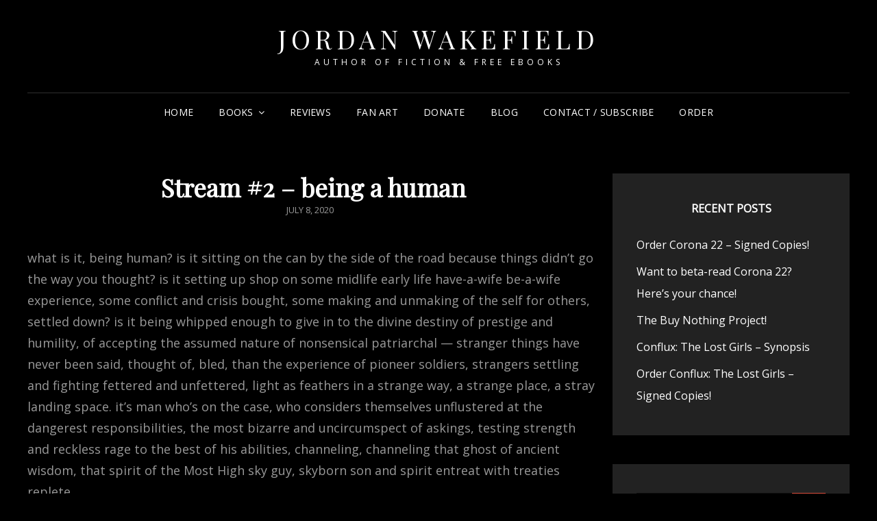

--- FILE ---
content_type: text/html; charset=UTF-8
request_url: http://jordanwakefield.com/prose-stream-of-consciousness/stream-2-being-a-human/
body_size: 8074
content:
<!doctype html>
<html lang="en">
<head>
	<meta charset="UTF-8">
	<meta name="viewport" content="width=device-width, initial-scale=1">
	<link rel="profile" href="http://gmpg.org/xfn/11">
	<script>(function(html){html.className = html.className.replace(/\bno-js\b/,'js')})(document.documentElement);</script>
<title>Stream #2 &#8211; being a human &#8211; Jordan Wakefield</title>
<link rel='dns-prefetch' href='//fonts.googleapis.com' />
<link rel='dns-prefetch' href='//s.w.org' />
<link rel="alternate" type="application/rss+xml" title="Jordan Wakefield &raquo; Feed" href="http://jordanwakefield.com/feed/" />
<link rel="alternate" type="application/rss+xml" title="Jordan Wakefield &raquo; Comments Feed" href="http://jordanwakefield.com/comments/feed/" />
<link rel="alternate" type="application/rss+xml" title="Jordan Wakefield &raquo; Stream #2 &#8211; being a human Comments Feed" href="http://jordanwakefield.com/prose-stream-of-consciousness/stream-2-being-a-human/feed/" />
<!-- This site uses the Google Analytics by MonsterInsights plugin v7.11.0 - Using Analytics tracking - https://www.monsterinsights.com/ -->
<script type="text/javascript" data-cfasync="false">
	var mi_version         = '7.11.0';
	var mi_track_user      = true;
	var mi_no_track_reason = '';
	
	var disableStr = 'ga-disable-UA-171296280-1';

	/* Function to detect opted out users */
	function __gaTrackerIsOptedOut() {
		return document.cookie.indexOf(disableStr + '=true') > -1;
	}

	/* Disable tracking if the opt-out cookie exists. */
	if ( __gaTrackerIsOptedOut() ) {
		window[disableStr] = true;
	}

	/* Opt-out function */
	function __gaTrackerOptout() {
	  document.cookie = disableStr + '=true; expires=Thu, 31 Dec 2099 23:59:59 UTC; path=/';
	  window[disableStr] = true;
	}

	if ( 'undefined' === typeof gaOptout ) {
		function gaOptout() {
			__gaTrackerOptout();
		}
	}
	
	if ( mi_track_user ) {
		(function(i,s,o,g,r,a,m){i['GoogleAnalyticsObject']=r;i[r]=i[r]||function(){
			(i[r].q=i[r].q||[]).push(arguments)},i[r].l=1*new Date();a=s.createElement(o),
			m=s.getElementsByTagName(o)[0];a.async=1;a.src=g;m.parentNode.insertBefore(a,m)
		})(window,document,'script','//www.google-analytics.com/analytics.js','__gaTracker');

		__gaTracker('create', 'UA-171296280-1', 'auto');
		__gaTracker('set', 'forceSSL', true);
		__gaTracker('require', 'displayfeatures');
		__gaTracker('require', 'linkid', 'linkid.js');
		__gaTracker('send','pageview');
	} else {
		console.log( "" );
		(function() {
			/* https://developers.google.com/analytics/devguides/collection/analyticsjs/ */
			var noopfn = function() {
				return null;
			};
			var noopnullfn = function() {
				return null;
			};
			var Tracker = function() {
				return null;
			};
			var p = Tracker.prototype;
			p.get = noopfn;
			p.set = noopfn;
			p.send = noopfn;
			var __gaTracker = function() {
				var len = arguments.length;
				if ( len === 0 ) {
					return;
				}
				var f = arguments[len-1];
				if ( typeof f !== 'object' || f === null || typeof f.hitCallback !== 'function' ) {
					console.log( 'Not running function __gaTracker(' + arguments[0] + " ....) because you are not being tracked. " + mi_no_track_reason );
					return;
				}
				try {
					f.hitCallback();
				} catch (ex) {

				}
			};
			__gaTracker.create = function() {
				return new Tracker();
			};
			__gaTracker.getByName = noopnullfn;
			__gaTracker.getAll = function() {
				return [];
			};
			__gaTracker.remove = noopfn;
			window['__gaTracker'] = __gaTracker;
					})();
		}
</script>
<!-- / Google Analytics by MonsterInsights -->
		<script type="text/javascript">
			window._wpemojiSettings = {"baseUrl":"https:\/\/s.w.org\/images\/core\/emoji\/12.0.0-1\/72x72\/","ext":".png","svgUrl":"https:\/\/s.w.org\/images\/core\/emoji\/12.0.0-1\/svg\/","svgExt":".svg","source":{"concatemoji":"http:\/\/jordanwakefield.com\/wp-includes\/js\/wp-emoji-release.min.js?ver=5.4.16"}};
			/*! This file is auto-generated */
			!function(e,a,t){var n,r,o,i=a.createElement("canvas"),p=i.getContext&&i.getContext("2d");function s(e,t){var a=String.fromCharCode;p.clearRect(0,0,i.width,i.height),p.fillText(a.apply(this,e),0,0);e=i.toDataURL();return p.clearRect(0,0,i.width,i.height),p.fillText(a.apply(this,t),0,0),e===i.toDataURL()}function c(e){var t=a.createElement("script");t.src=e,t.defer=t.type="text/javascript",a.getElementsByTagName("head")[0].appendChild(t)}for(o=Array("flag","emoji"),t.supports={everything:!0,everythingExceptFlag:!0},r=0;r<o.length;r++)t.supports[o[r]]=function(e){if(!p||!p.fillText)return!1;switch(p.textBaseline="top",p.font="600 32px Arial",e){case"flag":return s([127987,65039,8205,9895,65039],[127987,65039,8203,9895,65039])?!1:!s([55356,56826,55356,56819],[55356,56826,8203,55356,56819])&&!s([55356,57332,56128,56423,56128,56418,56128,56421,56128,56430,56128,56423,56128,56447],[55356,57332,8203,56128,56423,8203,56128,56418,8203,56128,56421,8203,56128,56430,8203,56128,56423,8203,56128,56447]);case"emoji":return!s([55357,56424,55356,57342,8205,55358,56605,8205,55357,56424,55356,57340],[55357,56424,55356,57342,8203,55358,56605,8203,55357,56424,55356,57340])}return!1}(o[r]),t.supports.everything=t.supports.everything&&t.supports[o[r]],"flag"!==o[r]&&(t.supports.everythingExceptFlag=t.supports.everythingExceptFlag&&t.supports[o[r]]);t.supports.everythingExceptFlag=t.supports.everythingExceptFlag&&!t.supports.flag,t.DOMReady=!1,t.readyCallback=function(){t.DOMReady=!0},t.supports.everything||(n=function(){t.readyCallback()},a.addEventListener?(a.addEventListener("DOMContentLoaded",n,!1),e.addEventListener("load",n,!1)):(e.attachEvent("onload",n),a.attachEvent("onreadystatechange",function(){"complete"===a.readyState&&t.readyCallback()})),(n=t.source||{}).concatemoji?c(n.concatemoji):n.wpemoji&&n.twemoji&&(c(n.twemoji),c(n.wpemoji)))}(window,document,window._wpemojiSettings);
		</script>
		<style type="text/css">
img.wp-smiley,
img.emoji {
	display: inline !important;
	border: none !important;
	box-shadow: none !important;
	height: 1em !important;
	width: 1em !important;
	margin: 0 .07em !important;
	vertical-align: -0.1em !important;
	background: none !important;
	padding: 0 !important;
}
</style>
	<link rel='stylesheet' id='wp-block-library-css'  href='http://jordanwakefield.com/wp-includes/css/dist/block-library/style.min.css?ver=5.4.16' type='text/css' media='all' />
<link rel='stylesheet' id='wp-block-library-theme-css'  href='http://jordanwakefield.com/wp-includes/css/dist/block-library/theme.min.css?ver=5.4.16' type='text/css' media='all' />
<link rel='stylesheet' id='signify-style-css'  href='http://jordanwakefield.com/wp-content/themes/signify/style.css?ver=20210720-44924' type='text/css' media='all' />
<link rel='stylesheet' id='signify-dark-style-css'  href='http://jordanwakefield.com/wp-content/themes/signify-dark/style.css?ver=20210720-44921' type='text/css' media='all' />
<link rel='stylesheet' id='signify-block-style-css'  href='http://jordanwakefield.com/wp-content/themes/signify/css/blocks.css?ver=1.0' type='text/css' media='all' />
<link rel='stylesheet' id='signify-dark-block-style-css'  href='http://jordanwakefield.com/wp-content/themes/signify-dark/assets/css/child-blocks.css?ver=20210720-44921' type='text/css' media='all' />
<link rel='stylesheet' id='signify-fonts-css'  href='https://fonts.googleapis.com/css?family=Open+Sans%7CPlayfair+Display&#038;subset=latin%2Clatin-ext' type='text/css' media='all' />
<link rel='stylesheet' id='font-awesome-css'  href='http://jordanwakefield.com/wp-content/plugins/elementor/assets/lib/font-awesome/css/font-awesome.min.css?ver=4.7.0' type='text/css' media='all' />
<script type='text/javascript'>
/* <![CDATA[ */
var monsterinsights_frontend = {"js_events_tracking":"true","download_extensions":"doc,pdf,ppt,zip,xls,docx,pptx,xlsx,epub,mobi,txt,rtf,","inbound_paths":"[{\"path\":\"\\\/go\\\/\",\"label\":\"affiliate\"},{\"path\":\"\\\/recommend\\\/\",\"label\":\"affiliate\"}]","home_url":"http:\/\/jordanwakefield.com","hash_tracking":"false"};
/* ]]> */
</script>
<script type='text/javascript' src='http://jordanwakefield.com/wp-content/plugins/google-analytics-for-wordpress/assets/js/frontend.min.js?ver=7.11.0'></script>
<!--[if lt IE 9]>
<script type='text/javascript' src='http://jordanwakefield.com/wp-content/themes/signify/js/html5.min.js?ver=3.7.3'></script>
<![endif]-->
<script type='text/javascript' src='http://jordanwakefield.com/wp-includes/js/jquery/jquery.js?ver=1.12.4-wp'></script>
<script type='text/javascript' src='http://jordanwakefield.com/wp-includes/js/jquery/jquery-migrate.min.js?ver=1.4.1'></script>
<link rel='https://api.w.org/' href='http://jordanwakefield.com/wp-json/' />
<link rel="EditURI" type="application/rsd+xml" title="RSD" href="http://jordanwakefield.com/xmlrpc.php?rsd" />
<link rel="wlwmanifest" type="application/wlwmanifest+xml" href="http://jordanwakefield.com/wp-includes/wlwmanifest.xml" /> 
<link rel='prev' title='Some questions answered about Conflux: The Lost Girls' href='http://jordanwakefield.com/authors-thoughts/some-questions-answered-about-conflux-the-lost-girls/' />
<link rel='next' title='Streams #3 &#8211; lippity quips' href='http://jordanwakefield.com/prose-stream-of-consciousness/streams-3-lippity-quips/' />
<meta name="generator" content="WordPress 5.4.16" />
<link rel="canonical" href="http://jordanwakefield.com/prose-stream-of-consciousness/stream-2-being-a-human/" />
<link rel='shortlink' href='http://jordanwakefield.com/?p=176' />
<link rel="alternate" type="application/json+oembed" href="http://jordanwakefield.com/wp-json/oembed/1.0/embed?url=http%3A%2F%2Fjordanwakefield.com%2Fprose-stream-of-consciousness%2Fstream-2-being-a-human%2F" />
<link rel="alternate" type="text/xml+oembed" href="http://jordanwakefield.com/wp-json/oembed/1.0/embed?url=http%3A%2F%2Fjordanwakefield.com%2Fprose-stream-of-consciousness%2Fstream-2-being-a-human%2F&#038;format=xml" />
<link rel="pingback" href="http://jordanwakefield.com/xmlrpc.php"><link rel="icon" href="http://jordanwakefield.com/wp-content/uploads/2020/06/cropped-star_symbol_small-1-32x32.png" sizes="32x32" />
<link rel="icon" href="http://jordanwakefield.com/wp-content/uploads/2020/06/cropped-star_symbol_small-1-192x192.png" sizes="192x192" />
<link rel="apple-touch-icon" href="http://jordanwakefield.com/wp-content/uploads/2020/06/cropped-star_symbol_small-1-180x180.png" />
<meta name="msapplication-TileImage" content="http://jordanwakefield.com/wp-content/uploads/2020/06/cropped-star_symbol_small-1-270x270.png" />
</head>

<body class="post-template-default single single-post postid-176 single-format-standard wp-embed-responsive fluid-layout navigation-classic two-columns-layout content-left excerpt header-media-fluid header-media-text-disabled has-header-image color-scheme-dark menu-type-classic menu-style-full-width header-style-one elementor-default">


<div id="page" class="site">
	<a class="skip-link screen-reader-text" href="#content">Skip to content</a>

	<header id="masthead" class="site-header">
		<div class="site-header-main">
			<div class="wrapper">
				
<div class="site-branding">
	
	<div class="site-identity">
					<p class="site-title"><a href="http://jordanwakefield.com/" rel="home">Jordan Wakefield</a></p>
					<p class="site-description">Author of Fiction &amp; Free eBooks</p>
			</div><!-- .site-branding-text-->
</div><!-- .site-branding -->

					<div id="site-header-menu" class="site-header-menu">
		<div id="primary-menu-wrapper" class="menu-wrapper">
			<div class="menu-toggle-wrapper">
				<button id="menu-toggle" class="menu-toggle" aria-controls="top-menu" aria-expanded="false"><span class="menu-label">Menu</span></button>
			</div><!-- .menu-toggle-wrapper -->

			<div class="menu-inside-wrapper">
				<nav id="site-navigation" class="main-navigation default-page-menu" role="navigation" aria-label="Primary Menu">

									<ul id="primary-menu" class="menu nav-menu"><li id="menu-item-50" class="menu-item menu-item-type-post_type menu-item-object-page menu-item-home menu-item-50"><a href="http://jordanwakefield.com/">Home</a></li>
<li id="menu-item-63" class="menu-item menu-item-type-post_type menu-item-object-page menu-item-has-children menu-item-63"><a href="http://jordanwakefield.com/totally-free-books-by-jordan-wakefield/">Books</a>
<ul class="sub-menu">
	<li id="menu-item-51" class="menu-item menu-item-type-post_type menu-item-object-page menu-item-51"><a href="http://jordanwakefield.com/read-conflux-the-lost-girls-online/">Conflux: The Lost Girls</a></li>
	<li id="menu-item-439" class="menu-item menu-item-type-post_type menu-item-object-page menu-item-439"><a href="http://jordanwakefield.com/read-corona-22-book-1-online/">Corona 22</a></li>
	<li id="menu-item-121" class="menu-item menu-item-type-post_type menu-item-object-page menu-item-has-children menu-item-121"><a href="http://jordanwakefield.com/totally-free-books-by-jordan-wakefield/">Coming Soon</a>
	<ul class="sub-menu">
		<li id="menu-item-83" class="menu-item menu-item-type-post_type menu-item-object-page menu-item-83"><a href="http://jordanwakefield.com/coming-soon-remember-the-number/">Remember The Number</a></li>
		<li id="menu-item-84" class="menu-item menu-item-type-post_type menu-item-object-page menu-item-84"><a href="http://jordanwakefield.com/coming-soon-conflux-from-the-grey/">Conflux: From The Grey</a></li>
	</ul>
</li>
</ul>
</li>
<li id="menu-item-310" class="menu-item menu-item-type-post_type menu-item-object-page menu-item-310"><a href="http://jordanwakefield.com/reviews/">Reviews</a></li>
<li id="menu-item-278" class="menu-item menu-item-type-post_type menu-item-object-page menu-item-278"><a href="http://jordanwakefield.com/fan-art/">Fan Art</a></li>
<li id="menu-item-139" class="menu-item menu-item-type-post_type menu-item-object-page menu-item-139"><a href="http://jordanwakefield.com/donate/">Donate</a></li>
<li id="menu-item-49" class="menu-item menu-item-type-post_type menu-item-object-page current_page_parent menu-item-49"><a href="http://jordanwakefield.com/blog/">Blog</a></li>
<li id="menu-item-151" class="menu-item menu-item-type-post_type menu-item-object-page menu-item-151"><a href="http://jordanwakefield.com/contact/">Contact / Subscribe</a></li>
<li id="menu-item-369" class="menu-item menu-item-type-custom menu-item-object-custom menu-item-369"><a href="http://jordanwakefield.com/announcements/order-conflux-the-lost-girls-signed-copies/">Order</a></li>
</ul>				
				</nav><!-- .main-navigation -->

							</div><!-- .menu-inside-wrapper -->
		</div><!-- #primary-menu-wrapper.menu-wrapper -->

			</div><!-- .site-header-menu -->
			</div><!-- .wrapper -->
		</div><!-- .site-header-main -->
	</header><!-- #masthead -->

	




	<div id="content" class="site-content">
		<div class="wrapper">

	<div id="primary" class="content-area">
		<main id="main" class="site-main">
			<div class="singular-content-wrap">
				<article id="post-176" class="post-176 post type-post status-publish format-standard hentry category-prose-stream-of-consciousness">
	
		<header class="entry-header">
			<h1 class="section-title">Stream #2 &#8211; being a human</h1>
						<div class="entry-meta">
				<span class="posted-on"><span class="screen-reader-text"> Posted on </span><a href="http://jordanwakefield.com/prose-stream-of-consciousness/stream-2-being-a-human/" rel="bookmark"><time class="entry-date published" datetime="2020-07-08T19:03:05-04:00">July 8, 2020</time><time class="updated" datetime="2020-07-13T15:04:18-04:00">July 13, 2020</time></a></span>			</div><!-- .entry-meta -->
					</header><!-- .entry-header -->

		<!-- Page/Post Single Image Disabled or No Image set in Post Thumbnail -->
	<div class="entry-content">
		<div class="post-content">
<p>what is it, being human? is it sitting on the can by the side of the road because things didn’t go the way you thought? is it setting up shop on some midlife early life have-a-wife be-a-wife experience, some conflict and crisis bought, some making and unmaking of the self for others, settled down? is it being whipped enough to give in to the divine destiny of prestige and humility, of accepting the assumed nature of nonsensical patriarchal — stranger things have never been said, thought of, bled, than the experience of pioneer soldiers, strangers settling and fighting fettered and unfettered, light as feathers in a strange way, a strange place, a stray landing space. it’s man who’s on the case, who considers themselves unflustered at the dangerest responsibilities, the most bizarre and uncircumspect of askings, testing strength and reckless rage to the best of his abilities, channeling, channeling that ghost of ancient wisdom, that spirit of the Most High sky guy, skyborn son and spirit entreat with treaties replete.</p>
<p>repeat, Houston. Winston won’t say it — write it — play it — are you still with me? — of course you’re not, you don’t have to be — astronaut — in agony — left with thoughts — like spots of dark matter on the space vacuum — confounding scientists — who confound propounded purported philosophers — i say it — i say it to you — it’s not all it seems — no one man thinks the same, or is as they think of shame — culture shame and shock impressed on his brain and nerves from day one as if the verbs and vibe of parents arent enough to keep him up to date on speed enough bred and apart bleeding off by himself with no one to share the time ever on his own by the time they come it’s all over it’s blown — that’s the man inside the man, homunculi, the little me, big I, trying to be — i tried. i tried — i couldn’t let it be so easy, so unmemorably easy — as if to have been born in the garden of eden in heaven where a new heaven and a new earth abide in the future — im just disjointed, it just could have been that i just got stuck with the wrong karabin, the systemy is sketchy and wretched and at best it’s molested me from head to neck and neck to chest to below and the rest, below, down with the evil ones who blow, blow, blow smoke rings with their tongues — selfish ignorance pitting life against itself fateting earth into hell. ignorant, ignorant, ignorant. the world is not what it seems. it’s not even reptillian beings.</p>
<p>would be woes, justice to the selfish, selflessly merciless to the foes. could be, should be some certain way but we know it’s not the dose of the action we’ve received and taken and factored in because the factories have closed and so the raps begin to come at the door as the landlords come to oppose the dwellers of their own homes —  just need a little bit longer to pay the bills, to make rent, to sit and chill — yeah, im beside myself — be beside myself, only alone here, only me alone here — blue as the sky, queer as redlight — i must be insane to think anything could have been anything else but pain and self and trading rags for wealth in this gyp’d over crip’d over crypt tomber cliff hanger tongue pincher metal clanger coathanger icepick abortion of a reality we all take so fucking wonderfully for granted.</p>
<p>granted we can think of anything other than the pendulum swing of unlife’s unreal treatment of time and life. just let it roll on, just wish it goodbye.</p>
</div>
	</div><!-- .entry-content -->

	<footer class="entry-footer">
		<div class="entry-meta">
			<span class="cat-links"><span class="screen-reader-text">Categories</span><a href="http://jordanwakefield.com/category/prose-stream-of-consciousness/" rel="category tag">Prose &amp; Stream of Consciousness</a></span>		</div><!-- .entry-meta -->

			</footer><!-- .entry-footer -->
</article><!-- #post-176 -->

	<nav class="navigation post-navigation" role="navigation" aria-label="Posts">
		<h2 class="screen-reader-text">Post navigation</h2>
		<div class="nav-links"><div class="nav-previous"><a href="http://jordanwakefield.com/authors-thoughts/some-questions-answered-about-conflux-the-lost-girls/" rel="prev"><span class="screen-reader-text">Previous Post</span><span aria-hidden="true" class="nav-subtitle">Prev Post</span> <span class="nav-title">Some questions answered about Conflux: The Lost Girls</span></a></div><div class="nav-next"><a href="http://jordanwakefield.com/prose-stream-of-consciousness/streams-3-lippity-quips/" rel="next"><span class="screen-reader-text">Next Post</span><span aria-hidden="true" class="nav-subtitle">Next Post</span> <span class="nav-title">Streams #3 &#8211; lippity quips</span></a></div></div>
	</nav>			</div><!-- .singular-content-wrap -->
		</main><!-- #main -->
	</div><!-- #primary -->


<aside id="secondary" class="widget-area sidebar">
			<section id="recent-posts-2" class="widget widget_recent_entries"> <div class="widget-wrap">		<h2 class="widget-title">Recent Posts</h2>		<ul>
											<li>
					<a href="http://jordanwakefield.com/announcements/order-corona-22-signed-copies/">Order Corona 22 &#8211; Signed Copies!</a>
									</li>
											<li>
					<a href="http://jordanwakefield.com/announcements/want-to-beta-read-corona-22-heres-your-chance/">Want to beta-read Corona 22? Here&#8217;s your chance!</a>
									</li>
											<li>
					<a href="http://jordanwakefield.com/other-cool-stuff/the-buy-nothing-project/">The Buy Nothing Project!</a>
									</li>
											<li>
					<a href="http://jordanwakefield.com/updates/conflux-the-lost-girls-synopsis/">Conflux: The Lost Girls &#8211; Synopsis</a>
									</li>
											<li>
					<a href="http://jordanwakefield.com/announcements/order-conflux-the-lost-girls-signed-copies/">Order Conflux: The Lost Girls &#8211; Signed Copies!</a>
									</li>
					</ul>
		</div></section><section id="search-2" class="widget widget_search"> <div class="widget-wrap">

<form role="search" method="get" class="search-form" action="http://jordanwakefield.com/">
	<label for="search-form-6945a557cf952">
		<span class="screen-reader-text">Search for:</span>
		<input type="search" id="search-form-6945a557cf952" class="search-field" placeholder="Search" value="" name="s" />
	</label>
	<button type="submit" class="search-submit"><span class="screen-reader-text">Search</span></button>
</form>
</div></section><section id="archives-2" class="widget widget_archive"> <div class="widget-wrap"><h2 class="widget-title">Archives</h2>		<ul>
				<li><a href='http://jordanwakefield.com/2022/01/'>January 2022</a></li>
	<li><a href='http://jordanwakefield.com/2021/07/'>July 2021</a></li>
	<li><a href='http://jordanwakefield.com/2020/08/'>August 2020</a></li>
	<li><a href='http://jordanwakefield.com/2020/07/'>July 2020</a></li>
	<li><a href='http://jordanwakefield.com/2020/06/'>June 2020</a></li>
		</ul>
			</div></section></aside><!-- #secondary -->
		</div><!-- .wrapper -->
	</div><!-- #content -->

	<footer id="colophon" class="site-footer">
		
		

<aside class="widget-area footer-widget-area one" role="complementary">
	<div class="wrapper">
					<div class="widget-column footer-widget-1">
				<section id="text-2" class="widget widget_text"> <div class="widget-wrap">			<div class="textwidget"><p><center><a href="https://www.facebook.com/JordanWakefieldAuthor/" target="_blank" rel="noopener noreferrer">Facebook</a> | <a href="https://twitter.com/WakefieldAuthor" target="_blank" rel="noopener noreferrer">Twitter</a> | <a href="https://www.amazon.com/s?i=digital-text&amp;rh=p_27%3AJordan+Wakefield&amp;s=relevancerank&amp;text=Jordan+Wakefield&amp;ref=dp_byline_sr_ebooks_1">Amazon</a> | <a href="https://www.linkedin.com/in/jordan-wakefield-79763a1a9/" target="_blank" rel="noopener noreferrer">LinkedIn</a> | <a href="https://www.instagram.com/jordanwakefieldauthor/" target="_blank" rel="noopener noreferrer">Instagram</a> | <a href="https://www.youtube.com/channel/UCX7eFSrfbdYcfNUBXFQ38rQ" target="_blank" rel="noopener noreferrer">Youtube</a> </center></p>
</div>
		</div></section>			</div><!-- .widget-area -->
		
		
		
		
		

	</div><!-- .footer-widgets-wrapper -->
</aside><!-- .footer-widgets -->


		<div id="site-generator">
			

			
<div class="site-info"><div class="wrapper">Copyright &copy; 2025 <a href="http://jordanwakefield.com/">Jordan Wakefield</a> <span class="sep"> | </span>Signify Dark&nbsp;by&nbsp;<a target="_blank" href="https://wenthemes.com/">WEN Themes</a></div></div><!-- .site-info -->		</div><!-- #site-generator -->
	</footer><!-- #colophon -->
	
</div><!-- #page -->

<a href="#masthead" id="scrollup" class="backtotop"><span class="screen-reader-text">Scroll Up</span></a><script type='text/javascript' src='http://jordanwakefield.com/wp-content/themes/signify/js/skip-link-focus-fix.min.js?ver=201800703'></script>
<script type='text/javascript'>
/* <![CDATA[ */
var signifyOptions = {"screenReaderText":{"expand":"expand child menu","collapse":"collapse child menu"},"rtl":""};
/* ]]> */
</script>
<script type='text/javascript' src='http://jordanwakefield.com/wp-content/themes/signify/js/functions.min.js?ver=201800703'></script>
<script type='text/javascript' src='http://jordanwakefield.com/wp-includes/js/wp-embed.min.js?ver=5.4.16'></script>

</body>
</html>


--- FILE ---
content_type: text/css
request_url: http://jordanwakefield.com/wp-content/themes/signify/style.css?ver=20210720-44924
body_size: 50973
content:
/*
Theme Name: Signify
Theme URI: https://wenthemes.com/item/wordpress-themes/signify/
Author: WEN Themes
Author URI: https://wenthemes.com/
Description: Signify is a free Responsive Corporate WordPress theme that comes with a modern, sleek design and advanced functionalities. The theme is ideal for all business purposes as well as personal sites. With the responsive clean design and awesome features in Signify, you can create any corporate site in just a few clicks. You can find sections like Featured Content, Portfolio, Testimonials, Services, Hero Content, Header Media, Menu Options, and more in Signify WordPress Theme. This free corporate theme also comes with a Featured Slider option to help you display your business strengths in the quickest manner possible. You can display custom widgets in your desired areas as well. The custom widget in Signify allows you to display your social medias, products, ads, and more in the most alluring way possible. With all these amazing features, Signify is the perfect pick for corporate/business sites to perform at a professional level across a broad spectrum of interests and industries. Official Support Forum: https://themepalace.com/support-forum/ Full Demo: https://wenthemes.com/theme-demos/?demo=signify
Version: 1.3.0
Requires at least: 5.1
Tested up to: 5.7
Requires PHP: 5.6
License: GNU General Public License v3 or later
License URI: http://www.gnu.org/licenses/gpl-3.0.html
Tags: one-column, two-columns, right-sidebar, left-sidebar, custom-background, custom-colors, custom-header, custom-menu, custom-logo, editor-style, featured-image-header, featured-images, flexible-header, footer-widgets, full-width-template, rtl-language-support, sticky-post, theme-options, threaded-comments, translation-ready, block-styles, wide-blocks, news, photography, portfolio
Text Domain: signify

This theme, like WordPress, is licensed under the GPL.
Use it to make something cool, have fun, and share what you've learned with others.
*/
/**
 * Table of Contents
 *
 * 1.0 - Normalize
 * 2.0 - Typography
  * 2.1 - Font Awesome
  * 2.2 - Font Family
  * 2.3 - Font Size
  * 2.4 - Heading
 * 3.0 - Core
  * 3.1 - Elements
  * 3.2 - Icons
  * 3.3 - Lists
  * 3.4 - Padding/Margin
 * 4.0 - Forms
 * 5.0 - Navigation
     *  5.1 - Next/Previous
     *  5.2 - Menus
     *  5.3 - Header
 * 6.0 - Modules
   * 6.1 - Accessibility
   * 6.2 - Alignments
   * 6.3 - breadcrumbs
   * 6.4 - captions
   * 6.5 - clearings
   * 6.6 - content
   * 6.7 - media
   * 6.8 - scroll-up
   * 6.9 - sidebar
 * 7.0 - Site
  * 7.1 - Primary
    * 7.1.1 - Comments
    * 7.1.2 - post and navigation
  * 7.2 - Primary
    * 7.2.1 - Widgets

  * 7.3 - Section
    * 7.3.1 - App section
    * 7.3.2 - Audio Player
    * 7.3.3 - Collection
    * 7.3.4 - Contact
    * 7.3.5 - Events
    * 7.3.6  - Feature Slider
    * 7.3.7  - Feature Content
    * 7.3.8  - Footer
    * 7.3.9  - Gallery
    * 7.3.10  - Hero Content
    * 7.3.11 - Logo Slider
    * 7.3.12 - Newsletter
    * 7.3.13 - Playlist
    * 7.3.14 - Portfolio
    * 7.3.15 - Promotional
    * 7.3.16 - Services
    * 7.3.17 - Sticky Playlist
    * 7.3.18 - Team
    * 7.3.19 - Testimonials
    * 7.3.20 - Timeline
    * 7.3.21 - Woocommerce
     *  7.3.21.1 - Clearing
     *  7.3.21.2 - Layout
     *  7.3.21.3 - Shop tables
     *  7.3.21.4 - Products
     *  7.3.21.5 - Infinite Scroll
     *  7.3.21.6 - Onsale
     *  7.3.21.7 - Price
     *  7.3.21.8 - Buttons
     *  7.3.21.9 - Single product
     *  7.3.21.10 - Checkout
     *  7.3.21.11 - My account
     *  7.3.21.12 - General WooCommerce components
     *  7.3.21.13 - Header cart
     *  7.3.21.14 - Pagination
     *  7.3.21.15 - Star rating
     *  7.3.21.16 - Tabs
     *  7.3.21.17 - Password strength meter
     *  7.3.21.18 - Forms
     *  7.3.21.19 - Notices
     *  7.3.21.20 - WooCommerce widgets
     *  7.3.21.21 - WooCommerce Price Filter
 * 8.0 - Media Queries
 *    8.1 - >= 480px
 *    8.2 - >= 568px
 *    8.3 - >= 768px
 *    8.4 - >= 783px
 *    8.5 - >= 1024px
 *    8.6 - >= 1200px
 *    8.7 - >= 1366px
 *    8.8 - >= 1600px
 *    8.9 - >= 1920px
 * 9.0 - Transition
 * 10.0 - Colors
 */
/**
 * 1.0 - Normalize
 *
 * Normalizing styles have been helped along thanks to the fine work of
 * Nicolas Gallagher and Jonathan Neal http://necolas.github.io/normalize.css/
 */
html {
    font-family: sans-serif;
    line-height: 1.15;
    -ms-text-size-adjust: 100%;
    -webkit-text-size-adjust: 100%;
}

body {
    margin: 0;
}

article,
aside,
footer,
header,
nav,
section {
    display: block;
}

h1 {
    font-size: 2em;
    margin: 0.67em 0;
}

figcaption,
figure,
main {
    display: block;
}

figure {
    margin: 1em 0;
}

hr {
    -webkit-box-sizing: content-box;
    -moz-box-sizing: content-box;
    box-sizing: content-box;
    height: 0;
    overflow: visible;
}

pre {
    font-family: monospace, monospace;
    font-size: 1em;
}

a {
    background-color: transparent;
    -webkit-text-decoration-skip: objects;
}

a:active,
a:hover {
    outline-width: 0;
}

abbr[title] {
    border-bottom: 1px #767676 dotted;
    text-decoration: none;
}

b,
strong {
    font-weight: inherit;
}

b,
strong {
    font-weight: 700;
}

code,
kbd,
samp {
    font-family: monospace, monospace;
    font-size: 1em;
}

dfn {
    font-style: italic;
}

mark {
    background-color: #eee;
    color: #222;
}

small {
    font-size: 80%;
}

sub,
sup {
    font-size: 75%;
    line-height: 0;
    position: relative;
    vertical-align: baseline;
}

sub {
    bottom: -0.25em;
}

sup {
    top: -0.5em;
}

audio,
video {
    display: inline-block;
}

audio:not([controls]) {
    display: none;
    height: 0;
}

img {
    border-style: none;
}

svg:not(:root) {
    overflow: hidden;
}

button,
input,
optgroup,
select,
textarea {
    font-family: sans-serif;
    font-size: 100%;
    line-height: 1.15;
    margin: 0;
}

button,
input {
    overflow: visible;
}

button,
select {
    text-transform: none;
}

button,
html [type="button"],
[type="reset"],
[type="submit"] {
    cursor: pointer;
    -webkit-appearance: button;
}

button:-moz-focus-inner,
[type="button"]:-moz-focus-inner,
[type="reset"]:-moz-focus-inner,
[type="submit"]:-moz-focus-inner {
    border-style: none;
    padding: 0;
}

button:-moz-focusring,
[type="button"]:-moz-focusring,
[type="reset"]:-moz-focusring,
[type="submit"]:-moz-focusring {
    outline: 1px dotted ButtonText;
}

fieldset {
    border: 1px solid #bbb;
    margin: 0 2px;
    padding: 0.35em 0.625em 0.75em;
}

legend {
    -webkit-box-sizing: border-box;
    -moz-box-sizing: border-box;
    box-sizing: border-box;
    color: inherit;
    display: table;
    max-width: 100%;
    padding: 0;
    white-space: normal;
}

progress {
    display: inline-block;
    vertical-align: baseline;
}

textarea {
    overflow: auto;
}

[type="checkbox"],
[type="radio"] {
    -webkit-box-sizing: border-box;
    -moz-box-sizing: border-box;
    box-sizing: border-box;
    padding: 0;
}

[type="number"]:-webkit-inner-spin-button,
[type="number"]:-webkit-outer-spin-button {
    height: auto;
}

[type="search"] {
    -webkit-appearance: textfield;
    outline-offset: -2px;
}

[type="search"]:-webkit-search-cancel-button,
[type="search"]:-webkit-search-decoration {
    -webkit-appearance: none;
}

:-webkit-file-upload-button {
    -webkit-appearance: button;
    font: inherit;
}

details,
menu {
    display: block;
}

summary {
    display: list-item;
}

canvas {
    display: inline-block;
}

template {
    display: none;
}

[hidden] {
    display: none;
}

/*--------------------------------------------------------------
## Colors
--------------------------------------------------------------*/
/*--------------------------------------------------------------
## Fonts
--------------------------------------------------------------*/
/*--------------------------------------------------------------
## Structure
--------------------------------------------------------------*/
/*--------------------------------------------------------------
## Transition
--------------------------------------------------------------*/
a,
body .wp-playlist-item-artist,
.menu-toggle,
.entry-title a span {
    -webkit-transition: color 0.3s ease-in-out;
    -moz-transition: color 0.3s ease-in-out;
    -o-transition: color 0.3s ease-in-out;
    transition: color 0.3s ease-in-out;
}

.more-link,
button,
button[disabled]:hover,
button[disabled]:focus,
.button,
input[type="button"],
input[type="button"][disabled]:hover,
input[type="button"][disabled]:focus,
input[type="reset"],
input[type="reset"][disabled]:hover,
input[type="reset"][disabled]:focus,
input[type="submit"],
input[type="submit"][disabled]:hover,
input[type="submit"][disabled]:focus,
body .wp-playlist-item {
    -webkit-transition: background-color 0.3s ease-in-out;
    -moz-transition: background-color 0.3s ease-in-out;
    -o-transition: background-color 0.3s ease-in-out;
    transition: background-color 0.3s ease-in-out;
}

.portfolio-content-wrapper .entry-container {
    -webkit-transition: 0.3s opacity ease-in-out;
    -moz-transition: 0.3s opacity ease-in-out;
    -o-transition: 0.3s opacity ease-in-out;
    transition: 0.3s opacity ease-in-out;
}

.custom-header-media .wp-custom-header-video-button {
    -webkit-transition: 0.3s background-color ease-in-out, 0.3s color ease-in-out;
    -moz-transition: 0.3s background-color ease-in-out, 0.3s border-color ease-in-out, 0.3s color ease-in-out;
    -o-transition: 0.3s background-color ease-in-out, 0.3s color ease-in-out;
    transition: 0.3s background-color ease-in-out, 0.3s color ease-in-out;
}

input[type="date"],
input[type="time"],
input[type="datetime-local"],
input[type="week"],
input[type="month"],
input[type="text"],
input[type="email"],
input[type="url"],
input[type="password"],
input[type="search"],
input[type="tel"],
input[type="number"],
textarea {
    transition: 0.3s background-color ease-in-out, 0.3s border-color ease-in-out;
}

.team-content-wrapper .entry-container,
body.infinite-scroll.infinity-end .archive-posts-wrapper .section-content-wrapper {
    -webkit-transition: 0.3s padding ease-in-out;
    -o-transition: 0.3s padding ease-in-out;
    -moz-transition: 0.3s padding ease-in-out;
    transition: 0.3s padding ease-in-out;
}

/**
* 2.0 - Typography
*/
/*--------------------------------------------------------------
## Font Awesome
--------------------------------------------------------------*/
/**
 * 2.1 - FontAwesome
 */
.sticky-post:before,
.post-edit-link:before,
#promotion-section .button.play-button:before,
.pagination .prev span:before,
.pagination .next span:after,
.gallery-item .gallery-icon a:after,
.tiled-gallery .tiled-gallery-item a:after,
.comment-meta .comment-permalink:before,
.site-header-cart .cart-contents:before,
#header-top .cart-contents:before,
.mejs-button button:before,
.signify-mejs-container.mejs-container .mejs-button button:before,
.nav-next .nav-subtitle:after,
.nav-previous .nav-subtitle:before,
.cat-links span+a:before,
.tags-links span+a:before,
.wp-playlist-playing .wp-playlist-item-length:before,
.wp-custom-header-video-button:before,
.search-toggle:before,
.menu-toggle:before,
.menu-toggle-close:before,
.main-navigation .menu-item-has-children>a:after,
.main-navigation .page_item_has_children>a:after,
.top-navigation .menu-item-has-children>a:after,
.top-navigation .page_item_has_children>a:after,
.dropdown-toggle:after,
.search-submit:before,
.social-navigation a:before,
#feature-slider-section .owl-prev:before,
#feature-slider-section .owl-next:before,
#signify-logo-slider-section .owl-prev:before,
#signify-logo-slider-section .owl-next:before,
#testimonial-content-section .owl-prev:before,
#testimonial-content-section .owl-next:before,
.team-content-wrapper .owl-prev:before,
.team-content-wrapper .owl-next:before,
.entry-breadcrumbs a:after,
.posts-navigation .nav-links .nav-previous a:before,
.posts-navigation .nav-links .nav-next a:after,
.comment-reply-title small a:before,
.mejs-container .mejs-toggle-playlist button:before,
.abletone-mejs-container.mejs-container .mejs-play button:before,
.abletone-mejs-container.mejs-container .mejs-replay button:before,
#scrollup:before {
    display: inline-block;
    font-family: 'FontAwesome';
    font-style: normal;
    font-variant: normal;
    font-weight: normal;
    line-height: 1;
    text-rendering: auto;
    -webkit-font-smoothing: antialiased;
    -moz-osx-font-smoothing: grayscale;
}

.mejs-container .mejs-toggle-playlist button:before {
    content: "\f0ca";
}

.mejs-container .mejs-volume-button button:before {
    content: "\f028";
}

.mejs-container .mejs-play button:before,
.wp-playlist-playing .wp-playlist-item-length:before,
.mejs-container .mejs-replay button:before {
    content: "\f04b";
}

.posts-navigation .nav-links .nav-previous a:before {
    content: "\f100";
}

.posts-navigation .nav-links .nav-next a:after {
    content: "\f101";
}

.sticky-post:before {
    content: "\f097";
}

.site-header-cart .cart-contents:before,
#header-top .cart-contents:before {
    content: "\f291";
}

.menu-toggle:before {
    content: "\f0c9";
}

.menu-toggle.selected:before,
#top-menu-wrapper.is-open .menu-top-toggle:before,
.comment-reply-title small a:before {
    content: "\f00d";
}

.search-toggle:before,
.search-submit:before,
#gallery-section .gallery-item .gallery-icon a:after,
#gallery-section .tiled-gallery .tiled-gallery-item a:after {
    content: "\f002";
}

.dropdown-toggle:after {
    content: "\f107";
}

.active.dropdown-toggle:after {
    content: "\f106";
}

.pagination .prev span:before,
#feature-slider-section .owl-prev:before,
.team-content-wrapper .owl-prev:before {
    content: "\f104";
}

.pagination .next span:after,
#feature-slider-section .owl-next:before,
.team-content-wrapper .owl-next:before {
    content: "\f105";
}

#signify-logo-slider-section .owl-prev:before,
#testimonial-content-section .owl-prev:before {
    content: "\f104";
}

#signify-logo-slider-section .owl-next:before,
#testimonial-content-section .owl-next:before {
    content: "\f105";
}

.wp-custom-header-video-play:before,
.mejs-pause button:before {
    content: "\f04c";
}

.wp-custom-header-video-pause:before {
    content: "\f04b";
}

#scrollup:before {
    content: "\f106";
}

.entry-meta span a:before {
    margin-right: 13px;
}

.entry-footer .cat-links span+a:before {
    content: "\f07b";
}

.entry-footer .tags-links span+a:before {
    content: "\f02b";
}

.nav-next .nav-subtitle:after {
    content: "\f105";
    margin-left: 7px;
}

.nav-previous .nav-subtitle:before {
    content: "\f104";
    margin-right: 7px;
}

.pagination .prev span:before,
.pagination .next span:after {
    font-size: 20px;
    font-size: 1.25rem;
}

.pagination .prev span:before {
    margin-right: 7px;
}

.pagination .next span:after {
    margin-left: 7px;
}

#scrollup:before,
#feature-slider-section .owl-prev:before,
#feature-slider-section .owl-next:before {
    font-size: 24px;
    font-size: 1.5rem;
}

#signify-logo-slider-section .owl-prev:before,
#signify-logo-slider-section .owl-next:before {
    font-size: 42px;
    font-size: 2.625rem;
}

#testimonial-content-section .owl-prev:before,
#testimonial-content-section .owl-next:before {
    font-size: 52px;
    font-size: 3.25rem;
}

.nav-next .nav-subtitle:after,
.nav-previous .nav-subtitle:before {
    font-size: 16px;
    font-size: 1rem;
}

#promotion-section .button.play-button:before {
    content: "\f04b";
    font-size: 17px;
    font-size: 1.0625rem;
}

.post-edit-link:before {
    content: "\f040";
}

.share-toggle:before {
    content: "\f1e0";
}

/*--------------------------------------------------------------
## Font Family
--------------------------------------------------------------*/
/**
 * 2.2 - Font-Family
 */
body,
button,
input,
select,
textarea,
#stats-section h2.entry-title,
.woocommerce .product-container .button,
#testimonial-content-section .entry-title,
.sidebar .widget-title,
.widget-area:not(.sidebar) .widget .widget-title,
.menu-label,
#infinite-handle span button {
    font-family: "Open Sans", sans-serif;
}

h1,
h2,
h3,
h4,
h5,
h6,
.section-title,
.post-navigation .post-title,
.comment-meta .author-name,
#testimonial-content-section .entry-content,
.ui-tabs .ui-tabs-nav li a,
.entry-title,
.post-navigation .nav-title {
    font-family: "Playfair Display", serif;
}

.site-title {
    font-family: "Playfair Display", serif;
}

/*--------------------------------------------------------------
## Font Size
--------------------------------------------------------------*/
/**
 * 2.3 - Font-size
 */
body {
    font-size: 18px;
    font-size: 1.125rem;
    font-weight: normal;
    line-height: 1.75;
}

.entry-meta .job-label {
    font-size: 18px;
    font-size: 1.125rem;
    line-height: 1.61;
    text-transform: capitalize;
}

input,
select,
textarea,
.sidebar .team-content-wrapper .entry-container>*,
.menu-toggle,
.wp-playlist-item-title {
    font-size: 16px;
    font-size: 1rem;
    line-height: 1.75;
}

.entry-content h1,
.entry-summary h1,
.comment-content h1,
.textwidget h1,
.comments-title,
#footer-instagram .widget-title,
.section-title,
#hero-section .entry-title,
.promotion-section .section-title,
#playlist-section .entry-title,
.singular-content-wrap .entry-title,
.page-title,
#contact-section .entry-title,
.events-content-wrapper .date-week-day {
    font-size: 32px;
    font-size: 2rem;
}

.archive-posts-wrapper .entry-title,
.woocommerce-posts-wrapper .entry-title,
.header-style-two .site-header .site-header-main .site-title,
#stats-section h2.entry-title {
    font-size: 26px;
    font-size: 1.625rem;
}

.entry-title,
.author-description .author-title,
.comment-reply-title,
.comment-meta .author-name,
.woocommerce-loop-category__title,
.woocommerce-loop-product__title {
    font-size: 21px;
    font-size: 1.3125rem;
}

.widget,
.widget .hentry .entry-title,
.site-header .icon,
.search-submit,
.pagination,
.woocommerce-pagination,
.breadcrumb-area,
aside.footer-widget-area .widge,
.sidebar .widget,
.color-scheme-photography .custom-header .header-media-tagline,
.widget .widget-title,
.post-navigation .nav-title,
.menu-toggle-close,
.dropdown-toggle,
.search-toggle:before,
.search-submit:before,
.cart-contents:before,
.navigation.pagination a,
.menu-label,
.menu-toggle {
    font-size: 16px;
    font-size: 1rem;
}

.page .site-main .entry-footer .entry-meta,
.single .site-main .entry-footer .entry-meta,
.wp-playlist-item-artist,
button,
.button,
input[type="button"],
input[type="reset"],
input[type="submit"],
.team-content-wrapper .entry-meta,
#collection-section .collection-wrapper .product_meta,
.style-two.events-section .entry-meta .date-week-day,
.style-two.events-section .entry-meta .date-month-year span,
.wpcf7 label {
    font-size: 13px;
    font-size: 0.8125rem;
}

.posts-navigation,
#content #infinite-handle span button,
.comment-notes,
.comment-awaiting-moderation,
.logged-in-as,
.form-allowed-tags,
.comment-subscription-form,
.more-link,
#testimonial-content-section .entry-header .entry-meta>span,
.section-subtitle,
.view-more .button,
#collection-section .collection-wrapper .product-container .button,
#collection-section .collection-wrapper .product-container .added_to_cart,
.main-navigation a {
    font-size: 14px;
    font-size: 0.875rem;
}

.site-info,
.entry-footer .entry-meta,
#testimonial-content-section .entry-meta,
.entry-meta,
.breadcrumb-area,
.woocommerce .woocommerce-breadcrumb,
.post-navigation .meta-nav,
#header-top .cart-contents:before,
.woocommerce-review__published-date,
.widget-title,
.header-media-tagline {
    font-size: 13px;
    font-size: 0.8125rem;
}

.site-description,
.header-top-left .count,
.header-style-two .site-header .site-header-main .wrapper .site-description,
.site-header-top-main .site-navigation a,
.site-header-top-main li,
.site-header-top-main ul li>a .fa,
.post-navigation .nav-subtitle,
#social-footer-navigation .screen-reader-text,
.archive-posts-wrapper .entry-meta a {
    font-size: 12px;
    font-size: 0.75rem;
}

big {
    font-size: 125%;
}

/*--------------------------------------------------------------
## Headings
--------------------------------------------------------------*/
/**
 * 2.4 - Heading
 */
h1,
h2,
h3,
h4,
h5,
h6 {
    clear: both;
    font-weight: bold;
    font-stretch: normal;
    font-style: normal;
    line-height: 1.13;
    letter-spacing: normal;
    margin: 0;
    text-rendering: optimizeLegibility;
}

h1:first-child,
h2:first-child,
h3:first-child,
h4:first-child,
h5:first-child,
h6:first-child {
    margin-top: 0;
}

.color-scheme-photography.home .custom-header .section-title {
    font-size: 80px;
    font-size: 5rem;
}

.color-scheme-photography .section-title {
    text-transform: uppercase;
}

.color-scheme-photography .custom-header .header-media-tagline,
.color-scheme-photography .custom-header .section-title {
    font-weight: 400;
    text-transform: uppercase;
}

.color-scheme-photography .custom-header .header-media-tagline {
    letter-spacing: 6.1px;
}

p {
    margin: 0 0 1.666666666666667em 0;
}

dfn,
cite,
em,
i {
    font-style: italic;
}

blockquote {
    font-family: "georgia";
    font-size: 24px;
    font-size: 1.5rem;
    font-style: normal;
    font-weight: 700;
    line-height: 1.46;
    margin: 0 0 1.75em;
    padding: 0.1em 0 0 42px;
    position: relative;
    text-align: center;
    z-index: 1;
}

blockquote p {
    margin-bottom: 1.050em;
    margin-top: 0;
}

blockquote.alignleft {
    text-align: left;
    padding-left: 0;
}

blockquote.alignright {
    padding-right: 0;
    text-align: right;
}

blockquote.alignleft:before,
blockquote.alignright:before {
    display: none;
}

blockquote:before {
    content: "\201C";
    font-size: 100px;
    font-size: 6.25rem;
    font-weight: bold;
    font-stretch: normal;
    font-style: normal;
    top: 40px;
    line-height: 0.65;
    letter-spacing: normal;
    left: -7px;
    width: 100%;
    z-index: -1;
}

blockquote cite,
blockquote small {
    display: block;
    font-size: 16px;
    font-size: 1rem;
    font-weight: 600;
    line-height: 1.615384615384615;
    text-decoration: none;
}

blockquote em,
blockquote i,
blockquote cite {
    font-style: normal;
}

blockquote strong,
blockquote b {
    font-weight: 400;
}

blockquote> :last-child {
    margin-bottom: 0;
}

address {
    font-style: italic;
    margin: 0 0 1.75em;
}

code,
kbd,
tt,
var,
samp {
    font-family: Inconsolata, monospace;
    font-size: 1em;
}

pre {
    font-family: Inconsolata, monospace;
    line-height: 1.5;
    margin: 0 0 1.75em;
    max-width: 100%;
    overflow: auto;
    padding: 1.75em;
    white-space: pre;
    white-space: pre-wrap;
    word-wrap: break-word;
}

code {
    padding: 0.125em 0.25em;
}

abbr,
acronym {
    border-bottom: 1px dotted;
    cursor: help;
}

mark,
ins {
    padding: 0.125em 0.25em;
    text-decoration: none;
}

big {
    font-size: 125%;
}

/**
 * 3.0 - Elements
 */
/*--------------------------------------------------------------
## elements
--------------------------------------------------------------*/
/**
 * 3.1 - Elements
 */
html {
    -webkit-box-sizing: border-box;
    -moz-box-sizing: border-box;
    box-sizing: border-box;
}

*,
*:before,
*:after {
    /* Inherit box-sizing to make it easier to change the property for components that leverage other behavior; see http://css-tricks.com/inheriting-box-sizing-probably-slightly-better-best-practice/ */
    -webkit-box-sizing: inherit;
    -moz-box-sizing: inherit;
    box-sizing: inherit;
}

hr {
    border: 0;
    height: 1px;
    margin: 0 0 1.75em;
}

ul,
ol {
    margin: 0 0 1.75em 1.5em;
    padding: 0;
}

ul {
    list-style: disc;
}

ol {
    list-style: decimal;
}

li>ul,
li>ol {
    margin-bottom: 0;
}

dl {
    margin: 0 0 1.75em;
}

dt {
    font-weight: normal;
}

dd {
    margin: 0 1.5em 1.75em;
}

img {
    height: auto;
    /* Make sure images are scaled correctly. */
    max-width: 100%;
    /* Adhere to container width. */
    vertical-align: middle;
}

del {
    opacity: 0.8;
}

table,
caption,
th,
td {
    border: 1px solid;
}

table {
    border-collapse: separate;
    border-spacing: 0;
    border-width: 1px 0 0 1px;
    margin: 0 0 1.75em;
    table-layout: fixed;
    /* Prevents HTML tables from becoming too wide */
    width: 100%;
}

caption {
    border-width: 1px 1px 0 1px;
    font-weight: 700;
    text-align: center;
}

th,
td {
    border-width: 0 1px 1px 0;
    font-weight: normal;
    text-align: left;
}

th {
    font-weight: 700;
}

tbody th {
    font-weight: 400;
}

thead th {
    border-width: 0 1px 1px 0;
}

caption,
th,
td {
    padding: 0.778em;
}

.displaynone {
    display: none;
}

.displayblock {
    display: block;
}

.cover-link {
    display: block;
    height: 100%;
}

.drop-cap:first-letter {
    float: left;
    font-size: 120px;
    font-size: 7.5rem;
    font-weight: 700;
    line-height: 0.6;
    margin: 14px 16px 5px -3px;
}

.event-list-description,
.events-content-wrapper .entry-summary,
.author-thumb,
#team-dots,
.footer-contact,
.team-section .social-links-menu,
#feature-slider-section .owl-prev,
#feature-slider-section .owl-next,
.custom-header-media .wp-custom-header-video-button,
.archive-post-wrap .layout-one .hentry-inner,
#feature-slider-section .slider-content-wrapper,
#scrollup {
    display: -webkit-box;
    display: -ms-flexbox;
    display: flex;
}

#gallery-section .gallery-item .gallery-icon a:before,
#gallery-section .tiled-gallery .tiled-gallery-item a:before,
.more-link,
#service-section .post-thumbnail img,
.button,
input[type="button"],
input[type="reset"],
input[type="submit"],
#team-dots li,
.owl-carousel .owl-dots button.owl-dot,
#feature-slider-section .owl-dots button.owl-dot span,
#signify-logo-slider-section .owl-prev:before,
#signify-logo-slider-section .owl-next:before,
#promotion-section .button.play-button:before,
.entry-content button,
.entry-summary button,
button,
.site-content .archive-posts-wrapper .posts-navigation .nav-links>div a,
#scrollup,
.portfolio-section .hentry-inner:hover .entry-container,
.portfolio-section .post-thumbnail img,
.woocommerce .products .product-container .added_to_cart,
#site-generator #social-footer-navigation a:before,
.events-section .post-thumbnail img,
#collection-section .collection-wrapper .product-container .added_to_cart,
.menu-label,
#sticky-playlist-section,
#sticky-playlist-section .playlist-wrapper,
.collection-wrapper .post-thumbnail,
#content #infinite-handle span button {
    -moz-transition: 0.3s ease-in-out;
    -o-transition: 0.3s ease-in-out;
    -webkit-transition: 0.3s ease-in-out;
    transition: 0.3s ease-in-out;
}

.mejs-time-handle-content:hover,
.mejs-time-handle-content:focus,
.portfolio-section .hentry-inner:hover .post-thumbnail img,
.portfolio-section .hentry-inner:focus .post-thumbnail img,
.events-section .hentry-inner:hover .post-thumbnail img,
.events-section .hentry-inner:focus .post-thumbnail img,
.collection-wrapper .hentry-inner:hover .post-thumbnail,
.collection-wrapper .hentry-inner:focus .post-thumbnail,
ul.products li.product>a:hover img,
ul.products li.product>a:focus img,
.gallery-section .gallery-item img {
    -webkit-transform: scale(1.08);
    -ms-transform: scale(1.08);
    transform: scale(1.08);
}

#sticky-playlist-section .wrapper {
    padding-left: 30px;
    padding-right: 30px;
}

tbody tr th,
tbody tr td {
    border-bottom: 0px;
}

tbody tr:last-child th,
tbody tr:last-child td {
    border-bottom: 1px solid;
}

.archive-posts-wrapper .layout-one .hentry .hentry-inner {
    flex-wrap: nowrap;
}

figure {
    margin: 0;
}

.gallery-item {
    display: inline-block;
    max-width: 33.33%;
    padding: 0 1.1400652% 2.2801304%;
    text-align: center;
    vertical-align: top;
    width: 100%;
}

/*--------------------------------------------------------------
## icons
--------------------------------------------------------------*/
/**
 * 3.2 - icons
 */
.icon {
    display: inline-block;
    fill: currentColor;
    height: 1em;
    position: relative;
    /* Align more nicely with capital letters */
    top: -0.10em;
    vertical-align: middle;
    width: 1em;
}

/**
 * 3.1 - SVGs Fallbacks
 */
.svg-fallback {
    display: none;
}

.no-svg .svg-fallback {
    display: inline-block;
}

.no-svg .dropdown-toggle {
    padding: 0;
    right: 0;
    text-align: center;
    width: 48px;
    height: 52px;
}

.no-svg .dropdown-toggle .svg-fallback.icon-angle-down {
    font-size: 20px;
    font-size: 1.25rem;
    font-weight: 400;
    line-height: 1;
    -webkit-transform: rotate(180deg);
    /* Chrome, Safari, Opera */
    -ms-transform: rotate(180deg);
    /* IE 9 */
    transform: rotate(180deg);
}

.no-svg .dropdown-toggle.toggled-on .svg-fallback.icon-angle-down {
    -webkit-transform: rotate(0);
    /* Chrome, Safari, Opera */
    -ms-transform: rotate(0);
    /* IE 9 */
    transform: rotate(0);
}

.no-svg .dropdown-toggle .svg-fallback.icon-angle-down:before {
    content: "\005E";
}

.no-svg .social-navigation li a .screen-reader-text,
.no-svg .search-submit .screen-reader-text {
    clip: auto;
    font-size: 16px;
    font-size: 1rem;
    font-weight: 400;
    height: auto;
    position: relative !important;
    /* overrides previous !important styles */
    width: auto;
}

/*--------------------------------------------------------------
## lists
--------------------------------------------------------------*/
/**
 * 3.3 - lists
 */
ul {
    list-style: disc;
}

ul,
ol {
    margin-left: 21px;
    margin-right: 21px;
    padding: 0;
}

ul li,
ol li {
    line-height: 30px;
    margin-bottom: 14px;
}

ul li:last-child,
ol li:last-child {
    margin-bottom: 0;
}

ol ol,
ul ul {
    margin: 35px;
}

ul li>ul,
ol li>ol,
ul li>ol,
ol li>ul {
    margin-top: 0;
    margin-bottom: 0;
}

/*--------------------------------------------------------------
## padding-margin
--------------------------------------------------------------*/
/**
 * 3.4 - Padding/Margin
 */
.woocommerce-posts-wrapper ul.products {
    margin: 0 -15px;
}

.menu-toggle {
    padding: 17px;
}

.main-navigation a {
    padding: 14px 0;
}

#collection-section .collection-wrapper .product-meta {
    margin-top: 14px;
}

#collection-section .collection-wrapper .product_meta {
    margin-bottom: 7px;
}

div#playlist-section .entry-content p:last-child {
    margin-top: 35px;
}

.style-two.events-section .hentry-inner {
    padding: 35px;
}

.style-two.events-section .hentry-inner .entry-summary,
.style-two.events-section .hentry-inner .entry-content {
    margin-top: 21px;
}

.style-two.events-section .hentry-inner .more-link {
    display: inline-block;
}

nav#site-footer-navigation {
    padding-bottom: 0;
    padding-top: 30px;
}

p {
    margin-top: 0;
}

.singular-content-wrap .entry-content,
.singular-content-wrap .entry-summary {
    margin-top: 0;
    margin-bottom: 30px;
}

#testimonial-content-section .entry-title {
    margin-bottom: 0;
}

#contact-section .section-heading-wrapper {
    padding: 0;
    text-align: left;
}

#header-content .wrapper {
    padding: 20px 30px;
}

body #playlist-section .wp-playlist {
    margin-top: 21px;
}

.playlist-content-wrapper .wp-playlist .wp-playlist-current-item {
    padding: 10px;
}

.pagination .page-numbers.prev,
.pagination .page-numbers.next {
    padding: 7px 21px;
}

.site-content .wrapper>.sidebar {
    margin-top: 42px;
}

.author-info {
    padding: 35px;
}

.footer-widget-area {
    padding: 21px 0 0;
}

.site-footer aside+#site-generator {
    padding-top: 0;
}

.site-footer aside+#site-generator .social-navigation {
    border-top: 0;
}

.team-content-wrapper .entry-container {
    padding-left: 30px;
    padding-right: 30px;
}

.widget-column {
    padding: 21px 30px 7px;
}

.above-footer {
    padding-top: 7px;
}

#content .archive-posts-wrapper .section-content-wrapper:not(.layout-one) #infinite-handle {
    margin-top: 0;
}

.single .site-main .entry-header,
.page .site-main .entry-header,
.archive .page-header,
.error404 .page-header,
.search .page-header,
.woocommerce-products-header {
    margin-bottom: 35px;
    text-align: center;
}

.section.no-section-heading {
    padding-top: 42px;
}

.comment-notes,
.comment-awaiting-moderation,
.logged-in-as,
.form-allowed-tags {
    margin: 0 0 35px;
}

.comments-area {
    padding-top: 35px;
}

.author-avatar,
.comments-title,
.comment-reply-title {
    margin: 0 0 24px;
}

.widget {
    margin: 0 0 35px;
}

.sidebar .widget .widget-wrap {
    padding: 30px;
}

.sidebar .widget:last-child .widget-wrap {
    border-bottom: 0;
}

.widget .widget-title {
    margin: 0 0 28px;
}

.content-area .section-heading-wrapper {
    padding-top: 0;
}

.footer-contact {
    margin-top: 42px;
}

.widget li {
    margin-bottom: 7px;
}

.widget li>ul,
.widget li>ol {
    clear: both;
    margin-top: 7px;
    margin-left: 14px;
}

.section-content-wrapper,
.main-image+.inner-section-content-wrapper,
.signify-logo-slider-content-wrapper,
.archive-posts-wrapper.section .recent-blog-content-wrapper {
    padding: 0 30px;
}

.section-content-wrapper .post-thumbnail {
    margin: 0 0 21px;
}

.signify-logo-slider-section .section-content-wrapper .post-thumbnail {
    margin-bottom: 0;
}

.signify-logo-slider-section .section-content-wrapper .entry-title {
    margin-bottom: 0;
    margin-top: 21px;
}

.section-content-wrapper .entry-header .entry-title+.entry-meta {
    margin-top: 7px;
    margin-bottom: 0;
}

.section-content-wrapper .entry-header .entry-meta,
.header-media-tagline {
    margin-bottom: 7px;
    margin-top: 0;
}

.featured-content-wrapper.section-content-wrapper .entry-header .entry-meta {
    margin-bottom: 16px;
    margin-top: 0;
}

.archive-posts-wrapper .section-content-wrapper .entry-header .entry-title+.entry-meta {
    margin-top: 14px;
    margin-bottom: 0;
}

.archive-posts-wrapper .section-content-wrapper .entry-header .entry-meta {
    margin-top: 0px;
    margin-bottom: 7px;
}

.team-content-wrapper.section-content-wrapper .entry-meta {
    margin-top: 7px;
}

.team-section.section.no-section-heading,
#contact-section {
    padding-top: 0;
}

.section-content-wrapper .entry-summary,
.section-content-wrapper .entry-content,
#contact-section .entry-content,
#contact-section .entry-summary,
.comment-content,
.more-button {
    margin-top: 21px;
    width: 100%;
}

.section .entry-content .button,
.section .entry-summary .button {
    display: table;
    margin-top: 21px;
}

.section .entry-content p p .button,
.section .entry-summary p p .button {
    margin-top: 0;
}

.section-content-wrapper .entry-container> :first-child {
    margin-top: 0;
}

.section-content-wrapper .hentry-inner> :last-child,
.section-content-wrapper .entry-container> :last-child {
    margin-bottom: 0;
}

.woocommerce-posts-wrapper {
    max-width: 1500px;
    margin: 0 auto;
}

.singular-content-wrap .entry-header .entry-meta {
    margin: 14 0 0 0;
}

.comments-area {
    padding-top: 35px;
}

.more-link,
.entry-content button,
.entry-summary button {
    clear: both;
}

/* New */
.custom-header-content> :last-child,
.singular-content-wrap> :last-child,
.site-header-text> :last-child,
#contact-section .hentry:last-child,
.section-description-wrapper> :last-child,
.taxonomy-description-wrapper> :last-child,
.widget-area .widget .hentry:last-child,
.widget-area .widget .hentry .entry-meta,
.widget-area> :last-child,
.widget> :last-child,
.sidebar .widget:last-child,
.widget li:last-child,
.widget embed:last-child,
.widget iframe:last-child,
.widget object:last-child,
.widget video:last-child,
.entry-content> :last-child,
.entry-summary> :last-child,
.page-content> :last-child,
.comment-content> :last-child,
.textwidget> :last-child,
.widget_nav_menu ul,
#colophon .widget li:last-child,
.section-description> :last-child,
.section-subtitle> :last-child {
    margin-bottom: 0;
}

.widget-area .ewfeaturedpostpageimage .featured-image {
    margin-top: 0;
    margin-bottom: 0;
}

.custom-logo {
    margin: 0 auto;
}

.has-header-video .custom-header-content {
    padding-bottom: 178px;
}

.widget-area .entry-meta {
    margin-top: 0;
}

.taxonomy-description-wrapper {
    margin-top: 7px;
}

#testimonial-content-section.has-post-thumbnail .entry-container {
    padding: 84px 30px 42px;
}

.post-navigation div+div,
.posts-navigation div+div {
    margin-top: 30px;
}

.wp-caption .wp-caption-text {
    padding: 7px 14px;
}

button,
.button,
input[type="button"],
input[type="reset"],
input[type="submit"],
.posts-navigation a,
#content #infinite-handle span button,
.catch-instagram-feed-gallery-widget-wrapper .button,
.header-media .more-link,
#feature-slider-section .more-link,
#hero-section .more-link,
.promotion-section .more-link {
    padding: 13px 27px;
}

input[type="date"],
input[type="time"],
input[type="datetime-local"],
input[type="week"],
input[type="month"],
input[type="text"],
input[type="email"],
input[type="url"],
input[type="password"],
input[type="search"],
input[type="tel"],
input[type="number"],
textarea {
    padding: 12px 14px;
}

.above-footer {
    padding-bottom: 0;
}

.sidebar .ewnewsletter .widget-inner-wrap {
    padding: 0;
}

nav#site-footer-navigation {
    padding: 21px 0;
    padding-bottom: 0;
}

.archive-posts-wrapper .layout-one .hentry .hentry-inner {
    padding-bottom: 42px;
    padding-top: 7px;
}

#content #infinite-handle {
    margin-top: 7px;
}

.site-footer-menu+.site-info .wrapper {
    padding-bottom: 21px;
    padding-top: 21px;
}

#testimonial-content-section .section-heading-wrapper {
    padding-bottom: 35px;
}

.essential-widgets .entry-title {
    margin: 0 0 7px 0;
}

.team-section .section-content-wrapper {
    padding: 0;
}

.team-section .hentry {
    padding: 0;
}

.header-style-two .site-header .site-header-main .wrapper {
    padding: 15px 30px;
}

.header-style-two .site-header .site-header-main .wrapper {
    padding-bottom: 28px;
    padding-top: 28px;
}

.header-style-two .site-header #site-header-menu {
    border: 0;
}

.header-style-two .site-header #site-header-menu .main-navigation li a:before {
    border: 0;
}

.color-scheme-education.header-style-two .site-header .site-header-main .wrapper {
    padding-bottom: 25px;
    padding-top: 25px;
}

.transparent-header-color-scheme:not(.header-media-text-disabled) #masthead+#feature-slider-section .hentry-inner,
.transparent-header-color-scheme:not(.header-media-text-disabled) .custom-header {
    padding-top: 96px;
}

/*--------------------------------------------------------------
## fields
--------------------------------------------------------------*/
/**
 * 4.0 - Forms
 */
input {
    line-height: normal;
}

.more-link,
button[disabled]:hover,
button[disabled]:focus,
.button,
.wpcf7 input[type=submit],
.entry-content button,
.entry-summary button,
input[type="button"],
input[type="button"][disabled]:hover,
input[type="button"][disabled]:focus,
input[type="reset"],
input[type="reset"][disabled]:hover,
input[type="reset"][disabled]:focus,
input[type="submit"],
input[type="submit"][disabled]:hover,
input[type="submit"][disabled]:focus {
    background-color: transparent;
    border: 1px solid;
    border-radius: 0;
    -webkit-border-radius: 0;
    -moz-border-radius: 0;
    -o-border-radius: 0;
    display: inline-block;
    font-weight: 700;
    padding: 7px 14px;
    text-align: center;
    text-transform: uppercase;
}

.color-scheme-photography .more-link,
.color-scheme-photography .button,
.color-scheme-photography .wpcf7 input[type=submit],
.color-scheme-photography .entry-content button,
.color-scheme-photography .entry-summary button,
.color-scheme-photography input[type="button"],
.color-scheme-photography input[type="reset"],
.color-scheme-photography input[type="submit"] {
    border-radius: 45px;
    -webkit-border-radius: 45px;
    -moz-border-radius: 45px;
    -o-border-radius: 45px;
}

.more-link:hover,
.more-link:focus,
.button:hover,
.button:focus,
.wpcf7 input[type=submit]:hover,
.wpcf7 input[type=submit]:focus,
.entry-content button:hover,
.entry-content button:focus,
.entry-summary button:hover,
.entry-summary button:focus,
input[type="button"]:hover,
input[type="button"]:focus,
input[type="reset"]:hover,
input[type="reset"]:focus,
input[type="submit"]:hover,
input[type="submit"]:focus,
.woocommerce .products .product-container .added_to_cart:hover,
.woocommerce .products .product-container .added_to_cart:focus,
#collection-section .collection-wrapper .product-container .added_to_cart:hover,
#collection-section .collection-wrapper .product-container .added_to_cart:focus,
#featured-content-section .section-content-wrapper .hentry .more-link:hover,
#featured-content-section .section-content-wrapper .hentry .more-link:focus,
#content #infinite-handle span button:hover,
#content #infinite-handle span button:focus {
    -webkit-box-shadow: 0px 15px 30px -17px rgba(0, 0, 0, 0.75);
    -moz-box-shadow: 0px 15px 30px -17px rgba(0, 0, 0, 0.75);
    box-shadow: 0px 15px 30px -17px rgba(0, 0, 0, 0.75);
    transform: translateY(-5px);
    -o-transform: translateY(-5px);
    -moz-transform: translateY(-5px);
    -webkit-transform: translateY(-5px);
}

button:focus,
input[type="button"]:focus,
input[type="reset"]:focus,
input[type="submit"]:focus {
    outline: thin dotted;
    outline-offset: -4px;
}

input[type="date"],
input[type="time"],
input[type="datetime-local"],
input[type="week"],
input[type="month"],
input[type="text"],
input[type="email"],
input[type="url"],
input[type="password"],
input[type="search"],
input[type="tel"],
input[type="number"],
textarea {
    border: 1px solid transparent;
    margin-top: 7px;
    width: 100%;
}

input[type="search"] {
    -webkit-appearance: textfield;
}

input[type="search"]:-webkit-search-cancel-button,
input[type="search"]:-webkit-search-decoration {
    -webkit-appearance: none;
}

input[type="radio"],
input[type="checkbox"] {
    margin-right: 0.5em;
}

input[type="date"]:focus,
input[type="time"]:focus,
input[type="datetime-local"]:focus,
input[type="week"]:focus,
input[type="month"]:focus,
input[type="text"]:focus,
input[type="email"]:focus,
input[type="url"]:focus,
input[type="password"]:focus,
input[type="search"]:focus,
input[type="tel"]:focus,
input[type="number"]:focus,
textarea:focus {
    outline: 0;
}

.post-password-form {
    margin-bottom: 1.75em;
}

.post-password-form label {
    display: block;
    font-size: 13px;
    font-size: 0.8125rem;
    font-weight: 700;
    letter-spacing: 0.076923077em;
    line-height: 1.6153846154;
    margin-bottom: 1.75em;
    text-transform: uppercase;
}

.post-password-form input[type="password"] {
    margin-top: 0.4375em;
}

.post-password-form> :last-child {
    margin-bottom: 0;
}

.search-form,
.woocommerce-product-search {
    clear: both;
    position: relative;
}

input[type="search"].search-field {
    -webkit-appearance: none;
    margin: 0;
    opacity: 0.6;
    padding: 14px 60px 14px 14px;
    width: 100%;
}

#search-top-container .search-submit {
    background-color: transparent;
}

input[type="search"].search-field:focus,
input[type="search"].search-field.focus {
    opacity: 1;
}

.search-submit {
    background-image: none;
    background-color: transparent;
    border: none;
    border-radius: 0;
    overflow: hidden;
    padding: 0;
    position: absolute;
    top: 0;
    right: 0;
    bottom: 0;
    width: 49px;
}

.search-submit:hover,
.search-submit:focus {
    background-image: none;
    background-color: transparent;
}

select {
    border: none;
    -webkit-border-radius: 6px;
    border-radius: 6px;
    font-size: 13px;
    font-size: 0.8125rem;
    padding: 7px 10px;
}

#service-section .more-button {
    display: block;
}

#service-section .hentry .more-link,
#service-section .hentry .button,
#service-section .hentry button,
#featured-content-section .section-content-wrapper .hentry .more-link,
#featured-content-section .section-content-wrapper .hentry .button,
#featured-content-section .section-content-wrapper .hentry button,
.archive-posts-wrapper .hentry .more-link,
.archive-posts-wrapper .hentry .button,
.archive-posts-wrapper .hentry button {
    background-color: transparent;
    border: 1px solid;
}

.sidebar .widget-wrap .more-link:hover {
    -webkit-box-shadow: none;
    -moz-box-shadow: none;
    box-shadow: none;
    transform: translateY(0);
    -o-transform: translateY(0);
    -moz-transform: translateY(0);
    -webkit-transform: translateY(0);
}

.comments-area .form-submit {
    text-align: center;
}

.site-content .archive-posts-wrapper .posts-navigation .nav-links>div a {
    border: 1px solid transparent;
}

.site-content .archive-posts-wrapper .posts-navigation .nav-links>div a:hover,
.site-content .archive-posts-wrapper .posts-navigation .nav-links>div a:focus {
    border: 1px solid;
}

#hero-section.section .more-link,
#hero-section.section .button,
#collection-section .more-link,
#collection-section .button,
.header-media .custom-header-content-wrapper .more-link,
.header-media .custom-header-content-wrapper .button,
.timeline-section .more-link,
.timeline-section .button,
#events-section.section .more-link,
#events-section.section .button,
.promotion-section .more-link,
.promotion-section .button,
.team-section .more-link,
.team-section .button {
    border: 1px solid transparent;
}

#hero-section.section .more-link:hover,
#hero-section.section .more-link:focus,
#hero-section.section .button:hover,
#hero-section.section .button:focus,
#collection-section .more-link:hover,
#collection-section .more-link:focus,
#collection-section .button:hover,
#collection-section .button:focus,
.header-media .custom-header-content-wrapper .more-link:hover,
.header-media .custom-header-content-wrapper .more-link:focus,
.header-media .custom-header-content-wrapper .button:hover,
.header-media .custom-header-content-wrapper .button:focus,
.timeline-section .more-link:hover,
.timeline-section .more-link:focus,
.timeline-section .button:hover,
.timeline-section .button:focus,
#events-section.section .more-link:hover,
#events-section.section .more-link:focus,
#events-section.section .button:hover,
#events-section.section .button:focus,
.promotion-section .more-link:hover,
.promotion-section .more-link:focus,
.promotion-section .button:hover,
.promotion-section .button:focus,
.team-section .more-link:hover,
.team-section .more-link:focus,
.team-section .button:hover,
.team-section .button:focus {
    border: 1px solid;
}

.view-more .more-link,
.view-more .button {
    border: 1px solid transparent;
}

.view-more .more-link:hover,
.view-more .more-link:focus,
.view-more .button:hover,
.view-more .button:focus {
    border: 1px solid;
}

.stats-section .entry-content .more-link,
.stats-section .entry-summary .more-link {
    padding: 0;
}

.stats-section .entry-content .more-link:hover,
.stats-section .entry-content .more-link:focus,
.stats-section .entry-summary .more-link:hover,
.stats-section .entry-summary .more-link:focus {
    box-shadow: none;
}

/**
 * 5.0 - Navigation
 */
/*--------------------------------------------------------------
## menus
--------------------------------------------------------------*/
/**
 * 5.1 - Main Menu
 */
a {
    text-decoration: none;
}

a:focus {
    outline: thin dotted;
}

a:hover,
a:active {
    outline: 0;
}

.main-navigation ul,
.top-navigation ul {
    list-style: none;
    margin: 0;
    padding-left: 0;
}

.main-navigation li,
.top-navigation li {
    margin: 0;
    position: relative;
}

.main-navigation .sub-menu a,
.top-navigation .sub-menu a {
    padding-top: 7px;
    padding-bottom: 7px;
}

.header-top-bar .social-navigation a,
.header-top-bar .social-links-menu a {
    font-size: 13px;
    font-size: 0.8125rem;
}

.site-header .social-navigation ul {
    text-align: center;
    display: -webkit-box;
    display: -ms-flexbox;
    display: flex;
}

div#social-menu-wrapper .menu-inside-wrapper {
    width: auto;
}

.main-navigation .menu-item-has-children>a,
.main-navigation .page_item_has_children>a {
    padding-right: 49px;
}

.site-header-top-main .top-navigation .menu-item-has-children>a,
.site-header-top-main .top-navigation .page_item_has_children>a {
    padding-right: 39px;
}

.main-navigation a,
.top-navigation a {
    display: block;
    font-weight: normal;
    font-stretch: normal;
    font-style: normal;
    letter-spacing: 0.29px;
    text-decoration: none;
    text-transform: uppercase;
}

.color-scheme-photography .main-navigation a {
    letter-spacing: 0.29px;
}

.header-top-bar .social-navigation {
    padding: 7px 23px;
}

.search-container {
    padding: 21px;
}

#search-top-container .search-container {
    padding: 7px 30px;
}

.main-navigation a,
#primary-menu-wrapper .search-container {
    padding: 14px 30px;
}

#header-menu-social {
    padding: 14px 23px;
}

.main-navigation ul ul,
.top-navigation ul ul {
    margin-left: 0.875em;
}

.main-navigation ul ul a,
.top-navigation ul ul a {
    font-weight: 400;
    letter-spacing: 0;
    text-transform: capitalize;
}

.navigation-classic .main-navigation,
.top-navigation {
    clear: both;
    border: none;
}

.top-navigation {
    padding: 7px 0;
}

.main-navigation ul.toggled-on,
.top-navigation ul.toggled-on {
    box-shadow: none;
    border-top: none;
}

.main-navigation ul li:hover>ul,
.main-navigation ul li.focus>ul,
.top-navigation ul li:hover>ul,
.top-navigation ul li.focus>ul {
    left: auto;
    right: 0;
}

.main-navigation ul ul li:hover>ul,
.main-navigation ul ul li.focus>ul,
.top-navigation ul ul li:hover>ul,
.top-navigation ul ul li.focus>ul {
    left: 100%;
}

.main-navigation ul ul .current_page_item>a,
.main-navigation ul ul .current-menu-item>a,
.top-navigation ul ul .current_page_item>a,
.top-navigation ul ul .current-menu-item>a {
    font-weight: 500;
}

#primary-search-wrapper,
#social-menu-wrapper {
    display: none;
}

.menu-inside-wrapper {
    position: absolute;
    right: -100%;
    top: 100%;
    width: 100%;
    max-width: 100%;
    opacity: 0;
    visibility: hidden;
    z-index: 199;
    -webkit-transition: all 0.2s ease-in-out 0s;
    -moz-transition: all 0.2s ease-in-out 0s;
    -o-transition: all 0.2s ease-in-out 0s;
    transition: all 0.2s ease-in-out 0s;
}

#primary-menu-wrapper .menu-inside-wrapper {
    padding: 14px 0;
}

.is-open .menu-inside-wrapper {
    opacity: 1;
    right: 0;
    visibility: visible;
}

body.menu-open {
    overflow-y: scroll;
    width: 100%;
}

.menu-toggle {
    background-image: none;
    background-color: transparent;
    border: 0;
    display: block;
    font-weight: 400;
    line-height: 1;
}

#primary-menu-wrapper .menu-toggle:before {
    height: 16px;
    line-height: 1;
    width: 16px;
}

.navigation-default #primary-menu-wrapper .menu-inside-wrapper {
    padding: 15px 0;
}

.menu-toggle:hover,
.menu-toggle:focus,
.menu-toggle.selected {
    background-image: none;
    background-color: transparent;
}

#primary-search-wrapper .menu-toggle,
#social-menu-wrapper .menu-toggle {
    border: 0;
    display: inline-block;
    letter-spacing: 0;
    padding: 0;
    -webkit-text-shadow: none;
    text-shadow: none;
    text-align: center;
}

/* Dropdown Toggle */
.dropdown-toggle {
    background-image: none;
    background-color: transparent;
    border: 0;
    -webkit-box-shadow: none;
    box-shadow: none;
    display: block;
    font-size: 18px;
    font-size: 1.125rem;
    right: 0;
    line-height: 1;
    margin: 0 auto;
    padding: 19px;
    position: absolute;
    text-shadow: none;
    top: 0;
}

.top-navigation .dropdown-toggle {
    padding: 7px 14px;
}

.main-navigation .menu-item-has-children .menu-item-has-children>.dropdown-toggle {
    padding: 12px 19px;
}

.site-footer-menu .dropdown-toggle {
    display: none;
}

.dropdown-toggle:hover,
.dropdown-toggle:focus,
.dropdown-toggle:focus {
    background: transparent;
}

.dropdown-toggle:focus {
    outline: thin dotted;
}

.main-navigation ul ul,
.top-navigation ul ul {
    display: none;
}

.main-navigation ul .toggled-on,
.top-navigation ul .toggled-on {
    display: block;
}

#primary-search-wrapper>.social-navigation {
    display: none;
    float: left;
}

.menu-label {
    display: inline-block;
    font-weight: 500;
    margin-left: 7px;
    text-transform: uppercase;
}

.header-top-bar .menu-label {
    margin-left: 3px;
}

/* Footer Menu */
.site-navigation ul {
    list-style: none;
    margin: 0;
}

.site-navigation .footer-menu>li {
    display: inline-block;
}

.site-navigation .footer-menu>li a {
    font-weight: 600;
}

.site-navigation a {
    display: block;
    line-height: 1.615384615384615;
    font-weight: 700;
    font-size: 13px;
    font-size: 0.8125rem;
    padding: 7px 20px;
    text-decoration: none;
    text-transform: uppercase;
    outline-offset: -1px;
}

/**
 - Social Menu
 */
.mobile-social-search {
    clear: both;
}

.social-navigation,
.social-links-menu {
    font-size: 16px;
    font-size: 1rem;
    padding: 0;
}

.social-navigation li,
.social-links-menu li {
    display: inline-block;
}

.social-navigation ul,
.social-links-menu ul {
    list-style: none;
    margin: 0;
}

#social-footer-navigation.social-navigation li,
#social-footer-navigation .social-links-menu li {
    margin: 0 10px 5px 0;
}

.social-navigation a,
.social-links-menu a {
    background-color: transparent;
    display: inline-block;
    font-size: 16px;
    font-size: 1rem;
    line-height: 1;
    padding: 7px 10px;
    text-align: center;
}

.site-footer-menu .wrapper>#social-footer-navigation {
    padding: 21px 0;
    margin: 0;
    text-align: center;
    border-top: 1px solid;
    border-bottom: 1px solid;
}

#site-generator .social-navigation a:before {
    line-height: 42px;
}

.social-navigation a:before {
    content: "\f0c1";
}

.social-navigation a[href*="codepen.io"]:before {
    content: "\f1cb";
}

.social-navigation a[href*="digg.com"]:before {
    content: "\f1a6";
}

.social-navigation a[href*="dribbble.com"]:before {
    content: "\f17d";
}

.social-navigation a[href*="dropbox.com"]:before {
    content: "\f16b";
}

.social-navigation a[href*="facebook.com"]:before {
    content: "\f09a";
}

.social-navigation a[href*="flickr.com"]:before {
    content: "\f16e";
}

.social-navigation a[href*="foursquare.com"]:before {
    content: "\f180";
}

.social-navigation a[href*="plus.google.com"]:before {
    content: "\f0d5";
}

.social-navigation a[href*="github.com"]:before {
    content: "\f09b";
}

.social-navigation a[href*="instagram.com"]:before {
    content: "\f16d";
}

.social-navigation a[href*="linkedin.com"]:before {
    content: "\f0e1";
}

.social-navigation a[href*="path.com"]:before {
    content: "\f20c";
}

.social-navigation a[href*="pinterest.com"]:before {
    content: "\f231";
}

.social-navigation a[href*="getpocket.com"]:before {
    content: "\f265";
}

.social-navigation a[href*="reddit.com"]:before {
    content: "\f1a1";
}

.social-navigation a[href*="skype.com"]:before {
    content: "\f17e";
}

.social-navigation a[href*="stumbleupon.com"]:before {
    content: "\f1a4";
}

.social-navigation a[href*="tumblr.com"]:before {
    content: "\f174";
}

.social-navigation a[href*="twitter.com"]:before {
    content: "\f099";
}

.social-navigation a[href*="vimeo.com"]:before {
    content: "\f27d";
}

.social-navigation a[href*="wordpress.com"]:before,
.social-navigation a[href*="wordpress.org"]:before {
    content: "\f19a";
}

.social-navigation a[href*="youtube.com"]:before {
    content: "\f16a";
}

.social-navigation a[href^="mailto:"]:before {
    content: "\f0e0";
}

.social-navigation a[href*="spotify.com"]:before {
    content: "\f1bc";
}

.social-navigation a[href*="twitch.tv"]:before {
    content: "\f1e8";
}

.social-navigation a[href$="/feed/"]:before {
    content: "\f09e";
}

.social-navigation a[href*="amazon.com"]:before {
    content: "\f270";
}

.social-navigation a[href*="apple.com"]:before {
    content: "\f179";
}

.social-navigation a[href*="bandcamp.com"]:before {
    content: "\f2d5";
}

.social-navigation a[href*="behance.com"]:before {
    content: "\f1b4";
}

.social-navigation a[href*="deviantart.com"]:before {
    content: "\f1bd";
}

.social-navigation a[href*="etsy.com"]:before {
    content: "\f2d7";
}

/**
 - Post Navigation
 */
.post-navigation {
    clear: both;
}

.post-navigation a {
    display: block;
    text-decoration: none;
}

.post-navigation span {
    display: block;
}

.post-navigation .nav-subtitle {
    letter-spacing: 0.083em;
    margin-bottom: 0.583em;
    text-transform: uppercase;
}

.post-navigation .nav-title {
    font-weight: 600;
    display: block;
    text-rendering: optimizeLegibility;
}

.post-navigation .nav-previous,
.post-navigation .nav-next {
    position: relative;
    vertical-align: top;
}

.pagination .prev,
.pagination .next {
    width: 100%;
}

.image-navigation,
.comment-navigation {
    border-top: 1px solid;
    border-bottom: 1px solid;
    font-size: 13px;
    font-size: 0.8125rem;
    line-height: 1.6153846154;
    margin: 0 7.6923% 2.1538461538em;
    padding: 1.0769230769em 0;
}

.comment-navigation {
    margin-right: 0;
    margin-left: 0;
}

.comments-title+.comment-navigation {
    border-bottom: 0;
    margin-bottom: 0;
}

.image-navigation .nav-previous:not(:empty),
.image-navigation .nav-next:not(:empty),
.comment-navigation .nav-previous:not(:empty),
.comment-navigation .nav-next:not(:empty) {
    display: inline-block;
}

.image-navigation .nav-previous:not(:empty)+.nav-next:not(:empty):before,
.comment-navigation .nav-previous:not(:empty)+.nav-next:not(:empty):before {
    content: "\002f";
    display: inline-block;
    opacity: 0.7;
    padding: 0 0.538461538em;
}

.posts-navigation,
.pagination,
#content #infinite-handle {
    clear: both;
    text-align: center;
}

#content #infinite-handle {
    display: block;
}

#content #infinite-handle span {
    background: none transparent;
    display: inline-block;
    padding: 0;
}

.infinite-loader #ctis-loading img {
    width: 35px;
}

.infinite-loader {
    clear: both;
}

.posts-navigation a,
#content #infinite-handle span button {
    font-weight: 700;
    line-height: 1.4;
}

.pagination .prev,
.pagination .next {
    font-weight: 400;
    line-height: 1.75;
}

.pagination .page-numbers {
    display: inline-block;
    margin: 7px 0;
    padding: 8px 16px;
    text-transform: uppercase;
}

.pagination .page-numbers.current {
    -webkit-border-radius: 50%;
    border-radius: 50%;
}

.posts-navigation a,
#content #infinite-handle span button,
.header-media .more-link {
    border: none;
    display: inline-block;
    text-transform: uppercase;
}

#content #infinite-handle {
    z-index: 2;
}

#content #infinite-handle,
#content .infinite-loader {
    bottom: -35px;
    cursor: pointer;
    clear: both;
    margin: 0 auto;
    text-align: center;
    width: 100%;
}

body.infinite-scroll.infinity-end .archive-posts-wrapper .section-content-wrapper {
    padding-bottom: 0;
}

#header-top .wrapper {
    position: relative;
    display: -webkit-box;
    display: -ms-flexbox;
    display: flex;
    -webkit-box-pack: center;
    -ms-flex-pack: center;
    justify-content: center;
}

#header-top-open-bar-search-wrapper,
#primary-search-wrapper {
    position: relative;
}

#header-top-open-bar-search-wrapper .menu-inside-wrapper,
#primary-search-wrapper .menu-inside-wrapper {
    max-width: 390px;
    width: 330px;
}

.color-scheme-photography .main-navigation a {
    text-transform: capitalize;
}

#header-top .open-bar-wrapper {
    display: none;
}

#header-top .open-bar-wrapper .cart-contents .count {
    left: 30px;
    top: 4px;
    transform: none;
}

#search-top-container,
#header-top .cart-contents {
    display: block;
}

/*--------------------------------------------------------------
## next-previous
--------------------------------------------------------------*/
/**
 * 5.2 - Post Navigation
 */
.post-navigation {
    clear: both;
}

.post-navigation a {
    display: block;
    text-decoration: none;
}

.post-navigation .meta-nav {
    display: block;
    letter-spacing: 0.083em;
    margin-bottom: 0.583em;
    text-transform: uppercase;
}

.posts-navigation .nav-links div:nth-child(1):nth-last-child(2),
.posts-navigation .nav-links div:nth-child(2):nth-last-child(1),
.post-navigation .nav-links div:nth-child(1):nth-last-child(2),
.post-navigation .nav-links div:nth-child(2):nth-last-child(1) {
    display: inline-block;
    width: 50%;
}

.post-navigation .nav-previous,
.posts-navigation .nav-previous {
    text-align: left;
}

.post-navigation .nav-next,
.posts-navigation .nav-next {
    float: right;
    text-align: right;
}

.post-navigation div+div,
.posts-navigation div+div {
    margin-top: 0;
}

.post-navigation .post-title {
    font-weight: 700;
    display: block;
    text-rendering: optimizeLegibility;
}

.posts-navigation .nav-links,
.post-navigation .nav-links {
    display: -webkit-box;
    display: -webkit-flex;
    display: -ms-flexbox;
    display: flex;
    -webkit-box-orient: vertical;
    -webkit-box-direction: normal;
}

.pagination .prev,
.pagination .next {
    width: 100%;
}

.image-navigation,
.comment-navigation {
    border-top: 1px solid;
    border-bottom: 1px solid;
    font-size: 13px;
    font-size: 0.8125rem;
    line-height: 1.6153846154;
    margin: 0 7.6923% 2.1538461538em;
    padding: 1.0769230769em 0;
}

.comment-navigation {
    margin-right: 0;
    margin-left: 0;
}

.comments-title+.comment-navigation {
    border-bottom: 0;
    margin-bottom: 0;
}

.image-navigation .nav-previous:not(:empty),
.image-navigation .nav-next:not(:empty),
.comment-navigation .nav-previous:not(:empty),
.comment-navigation .nav-next:not(:empty) {
    display: inline-block;
}

.image-navigation .nav-previous:not(:empty)+.nav-next:not(:empty):before,
.comment-navigation .nav-previous:not(:empty)+.nav-next:not(:empty):before {
    content: "\002f";
    display: inline-block;
    opacity: 0.7;
    padding: 0 0.538461538em;
}

.posts-navigation,
.pagination,
#content #infinite-handle {
    clear: both;
    margin: 0;
    text-align: center;
}

#content #infinite-handle {
    display: block;
}

#content #infinite-handle span {
    background: none transparent;
    display: inline-block;
    padding: 0;
}

#content #infinite-handle>span {
    display: block;
}

#content #infinite-handle>span button {
    border-radius: 0;
    -webkit-border-radius: 0;
    -moz-border-radius: 0;
    -o-border-radius: 0;
    border: 1px solid transparent;
    display: block;
    width: 100%;
}

.infinite-loader #ctis-loading img {
    width: 35px;
}

.infinite-loader {
    clear: both;
}

.posts-navigation a,
#content #infinite-handle span button {
    letter-spacing: 0;
    line-height: 1.4;
}

.pagination .prev,
.pagination .next {
    font-weight: 400;
    line-height: 1.75;
}

.pagination .page-numbers {
    display: inline-block;
    margin: 7px 0;
    padding: 8px 16px;
    text-transform: uppercase;
}

.pagination .page-numbers.current {
    -webkit-border-radius: 50%;
    border-radius: 50%;
}

.posts-navigation a,
#infinite-handle span button {
    border: none;
    -webkit-border-radius: 0;
    border-radius: 0;
    display: inline-block;
    text-transform: uppercase;
}

#content #infinite-handle {
    z-index: 2;
}

#content #infinite-handle,
#content .infinite-loader {
    cursor: pointer;
    clear: both;
    margin: 0 auto;
    text-align: center;
    width: 100%;
}

.archive-posts-wrapper .section-content-wrapper {
    position: relative;
    padding: 0;
}

.site-content .archive-posts-wrapper .posts-navigation .nav-links>div {
    display: block;
    margin: 0;
    width: 100%;
}

.site-content .archive-posts-wrapper .posts-navigation .nav-links>div a {
    display: block;
    text-align: center;
}

.posts-navigation .nav-links .nav-previous a:before {
    margin-right: 10px;
}

.posts-navigation .nav-links .nav-next a:after {
    margin-left: 10px;
}

@media screen and (orientation: portrait) {

    /* Portrait styles here */
    .posts-navigation a {
        padding: 12px 8px;
    }

    .posts-navigation .nav-links .nav-previous a:before {
        margin-right: 5px;
    }

    .posts-navigation .nav-links .nav-next a:after {
        margin-left: 5px;
    }

    #social-footer-navigation.social-navigation li,
    #social-footer-navigation .social-links-menu li {
        margin-right: 5px;
    }
}

.infinite-scroll .posts-navigation {
    display: none;
}

/*--------------------------------------------------------------
## header
--------------------------------------------------------------*/
/**
 * 5.3 - Header
 */
.site-header {
    position: relative;
}

#site-header-menu,
.site-header-top-main {
    border-top: 1px solid;
}

.site-header-top-main {
    padding: 14px 0;
}

body[class*="color-scheme-"]:not(.color-scheme-ecommerce):not(.color-scheme-corporate) #header-top-search-wrapper {
    display: none;
}

.transparent-header-color-scheme.has-header-media .site-header-main,
.transparent-header-color-scheme.home .site-header-main {
    left: 0;
    position: absolute;
    width: 100%;
    z-index: 99;
}

body[class*="color-scheme-"]:not(.color-scheme-ecommerce):not(.color-scheme-default):not(.color-scheme-dark):not(.home).has-header-media #feature-slider-section .slider-content-wrapper,
body[class*="color-scheme-"]:not(.color-scheme-ecommerce):not(.color-scheme-default):not(.color-scheme-dark):not(.home).has-header-media .custom-header .custom-header-content {
    padding-bottom: 50px;
    padding-top: 50px;
}

.wp-custom-logo .site-identity {
    display: none;
}

.header-style-two .site-header .site-header-main .wrapper .site-identity {
    min-width: 100%;
    text-align: left;
}

.header-style-two .site-header .site-header-main .wrapper #menu-toggle {
    width: 110px;
    margin-right: -17px;
}

.header-style-two .site-header .site-header-main .wrapper .site-title {
    font-weight: 700;
    letter-spacing: 2.15px;
}

.header-style-two .site-header .site-header-main .wrapper .site-description {
    text-transform: capitalize;
}

.header-style-one .site-branding {
    max-width: 900px;
}

.site-branding {
    /* Avoid overflowing wide custom logo in small screens in Firefox and IEs */
    padding: 21px 30px;
    margin: 0 auto;
    max-width: 640px;
    min-width: 0;
    width: auto;
    overflow: hidden;
    display: -webkit-box;
    display: -ms-flexbox;
    display: flex;
    -webkit-box-align: center;
    -ms-flex-align: center;
    align-items: center;
    -webkit-box-pack: center;
    -ms-flex-pack: center;
    justify-content: center;
    -webkit-box-orient: vertical;
    -webkit-box-direction: normal;
    -ms-flex-direction: column;
    flex-direction: column;
}

.header-style-two .site-branding {
    flex-direction: row;
    min-width: 220px;
}

.header-style-two .site-branding img {
    margin-bottom: 0;
}

.site-identity,
#primary-menu-wrapper {
    margin: 0 auto;
}

.site-identity {
    text-align: center;
}

.custom-logo {
    display: block;
    max-width: 250px;
    margin-bottom: 21px;
}

.site-header-menu {
    display: -webkit-box;
    display: -ms-flexbox;
    display: flex;
    -webkit-box-pack: end;
    -ms-flex-pack: end;
    justify-content: flex-end;
    -webkit-flex-wrap: wrap;
    -ms-flex-wrap: wrap;
    flex-wrap: wrap;
    width: auto;
}

.site-title {
    font-size: 21px;
    font-size: 1.3125rem;
    font-weight: normal;
    font-stretch: normal;
    font-style: normal;
    line-height: 1.15;
    letter-spacing: 6.5px;
    text-transform: uppercase;
    margin: 0;
}

.site-title a {
    text-decoration: none;
}

.site-description {
    font-weight: normal;
    font-stretch: normal;
    font-style: normal;
    line-height: 1.5;
    letter-spacing: 5px;
    text-transform: uppercase;
    margin: 4px 0 0 0;
}

.custom-header {
    clear: both;
}

.custom-header .post-thumbnail {
    margin: 0;
}

.has-header-video .custom-header-media .wp-custom-header img {
    display: none;
}

.custom-header {
    display: -ms-flexbox;
    display: flex;
    -ms-flex-pack: center;
    justify-content: center;
    -ms-flex-align: center;
    align-items: center;
    position: relative;
    width: 100%;
}

.custom-header-content {
    display: block;
    position: relative;
    width: 100%;
    height: 100%;
    min-height: 100%;
    z-index: 2;
    -webkit-align-items: center;
    -ms-flex-align: center;
    align-items: center;
    display: -webkit-flex;
    display: -ms-flexbox;
    display: flex;
    -webkit-flex-wrap: wrap;
    -ms-flex-wrap: wrap;
    flex-wrap: wrap;
}

.has-header-media:not(.home) .custom-header-content {
    position: relative;
    -webkit-transform: initial;
    -moz-transform: initial;
    -ms-transform: initial;
    -o-transform: initial;
    transform: initial;
}

.custom-header-content-wrapper {
    margin: 0 auto;
}

.custom-header-content-wrapper,
#feature-slider-section .entry-container {
    letter-spacing: 2.1px;
    width: 550px;
}

.color-scheme-photography .custom-header-content-wrapper {
    width: 800px;
}

.custom-header-content.content-align-left .custom-header-content-wrapper {
    margin: 0 auto 0 0;
}

.custom-header-content.content-align-right .custom-header-content-wrapper {
    margin: 0 0 0 auto;
}

.custom-header-content.text-align-left {
    text-align: left;
}

.custom-header-content.text-align-right {
    text-align: right;
}

.custom-header-content-wrapper .more-link,
.custom-header-content .site-header-text,
#feature-slider-section .entry-summary,
#feature-slider-section .entry-content {
    margin-top: 21px;
}

.site-header-logo,
.title-image {
    margin-bottom: 14px;
}

.has-header-media:not(.home) .custom-header-media {
    position: relative;
}

.header-media-text-disabled .custom-header-media .wp-custom-header img {
    display: block;
}

body:not(.transparent-header-color-scheme).header-media-text-disabled .custom-header-media .wp-custom-header img {
    position: relative;
}

.header-media-text-disabled.has-header-video .custom-header {
    min-height: 202px;
}

.has-header-video .custom-header {
    min-height: auto;
}

.header-media-text-disabled .custom-header .wrapper:before {
    display: none;
}

.custom-header .wp-custom-header img {
    display: none;
}

.custom-header-overlay {
    bottom: 0;
    content: "";
    height: 100%;
    position: absolute;
    left: 0;
    right: 0;
    top: 0;
    width: 100%;
    z-index: 1;
}

.custom-header .wrapper:before {
    content: "";
    display: block;
    height: 100%;
    position: absolute;
    left: 0;
    top: 0;
    width: 100%;
}

.has-header-video .custom-header-media .wp-custom-header video,
.has-header-video .custom-header-media .wp-custom-header iframe {
    height: auto;
    left: 50%;
    max-width: 1000%;
    min-height: 100%;
    min-width: 100%;
    min-width: 100vw;
    /* vw prevents 1px gap on left that 100% has */
    width: auto;
    top: 50%;
    padding-bottom: 1px;
    /* Prevent header from extending beyond the footer */
    -ms-transform: translateX(-50%) translateY(-50%);
    -moz-transform: translateX(-50%) translateY(-50%);
    -webkit-transform: translateX(-50%) translateY(-50%);
    transform: translateX(-50%) translateY(-50%);
}

/* For browsers that support 'object-fit' */
@supports (object-fit: cover) {

    .has-header-video .custom-header-media .wp-custom-header video,
    .custom-header .wp-custom-header img,
    .has-header-video .custom-header-media .wp-custom-header iframe {
        height: 100%;
        left: 0;
        -o-object-fit: cover;
        object-fit: cover;
        position: absolute;
        top: 0;
        -ms-transform: none;
        -moz-transform: none;
        -webkit-transform: none;
        transform: none;
        width: 100%;
    }
}

.custom-header-media .wp-custom-header-video-button {
    /* Specificity prevents .color-dark button overrides */
    align-items: center;
    border-radius: 50%;
    border: 2px solid;
    font-size: 18px;
    font-size: 1.125rem;
    justify-content: center;
    opacity: 0;
    overflow: hidden;
    padding: 7px 14px;
    position: absolute;
    left: 49%;
    bottom: 35px;
    z-index: 100;
    height: 44px;
    width: 44px;
}

.sticky-playlist-enabled .custom-header-media .wp-custom-header-video-button {
    bottom: 75px;
}

.header-media:hover .wp-custom-header-video-button {
    opacity: 1;
}

.site-header-top-main ul {
    margin: 0;
}

.site-header-top-main .contact-details li,
.site-header-top-main .top-navigation li a {
    padding: 7px 30px;
}

.site-header-top-main ul li {
    line-height: 1.5;
    list-style: none;
    margin: 0;
}

.site-header-top-main ul li>a {
    display: block;
}

.site-header-top-main ul li>.fa,
.site-header-top-main ul li>a .fa {
    margin-right: 5px;
}

.site-header-top-main .site-navigation a {
    text-transform: capitalize;
    font-weight: normal;
    font-stretch: normal;
    font-style: normal;
    padding: 0;
}

.header-style-two .site-header .site-header-main .wrapper {
    display: -webkit-box;
    display: -ms-flexbox;
    display: flex;
    -webkit-box-align: center;
    -ms-flex-align: center;
    align-items: center;
}

.header-style-two .site-header .site-header-main .wrapper .site-branding {
    margin-left: 0;
    padding: 0;
}

.header-style-two .site-header #primary-search-wrapper.is-open .menu-inside-wrapper {
    right: 0px;
    transform: translateX(0);
    opacity: 1;
}

.header-style-two .site-header #primary-search-wrapper .menu-inside-wrapper {
    right: -100%;
    opacity: 0;
}

.transparent-header-color-scheme.has-header-top.header-style-two .custom-header .wrapper:before {
    height: 100%;
}

.transparent-header-color-scheme:not(.has-header-video).home.has-header-media .custom-header {
    min-height: 100vh;
}

.transparent-header-color-scheme:not(.has-header-video).home.has-header-media .custom-header .wrapper:before {
    min-height: 100vh;
}

.transparent.header-color-scheme #feature-slider-section .hentry .hentry-inner,
.transparent.header-color-scheme #feature-slider-section {
    min-height: 100vh;
}

.transparent-header-color-scheme:not(.has-header-top):not(.has-header-video).home.has-header-media.admin-bar .custom-header,
.transparent-header-color-scheme:not(.has-header-top):not(.has-header-video).home.has-header-media.admin-bar .custom-header .wrapper:before {
    min-height: calc(100vh - 42px);
}

.transparent-header-color-scheme:not(.has-header-top).admin-bar #feature-slider-section .hentry .hentry-inner,
.transparent-header-color-scheme:not(.has-header-top).admin-bar #feature-slider-section {
    min-height: calc(100vh - 42px);
}

.transparent-header-color-scheme:not(.has-header-video).has-header-top.home.admin-bar .custom-header,
.transparent-header-color-scheme:not(.has-header-video).has-header-top.home.admin-bar #feature-slider-section .hentry .hentry-inner,
.transparent-header-color-scheme:not(.has-header-video).has-header-top.home.admin-bar .custom-header .wrapper:before,
.transparent-header-color-scheme:not(.has-header-video).has-header-top.home.admin-bar #feature-slider-section {
    min-height: calc(100vh - 46px);
}

.transparent-header-color-scheme.header-style-two.header-media-text-disabled .custom-header-media .wp-custom-header img {
    display: none;
}

.transparent-header-color-scheme.header-style-two.header-media-text-disabled .custom-header .wrapper:before {
    display: block;
}

.color-scheme-education .site-title,
.color-scheme-education .site-description {
    letter-spacing: .1em;
}

.color-scheme-education.header-style-two .site-header .site-header-main .wrapper .site-description {
    font-size: 14px;
    font-size: 0.875rem;
}

#social-menu-wrapper .menu-social-container ul li {
    margin-bottom: 0;
}

#header-top #header-top-search-wrapper.is-open .menu-inside-wrapper {
    opacity: 1;
    visibility: visible;
}

.header-top-right .cart-contents {
    border-top: 1px solid;
    display: block;
    line-height: 0;
    margin-top: 15px;
    padding: 7px 30px;
    padding-top: 21px;
    position: relative;
    text-align: center;
}

.header-top-right .cart-contents .woocommerce-Price-amount {
    margin-left: 5px;
}

#header-top .open-bar-wrapper .cart-contents {
    padding: 7px 10px;
}

#header-top .cart-contents .woocommerce-Price-amount {
    margin-left: 10px;
}

#header-top .cart-contents:before {
    font-size: 15px;
    font-size: 0.9375rem;
}

#header-top #header-top-search-wrapper {
    position: relative;
}

#header-top #header-top-search-wrapper #header-top-social-search-toggle {
    display: none;
    padding-bottom: 13px;
    padding-top: 13px;
}

#header-top #header-top-search-wrapper .menu-inside-wrapper {
    left: auto;
    min-width: 320px;
    opacity: 0;
    position: absolute;
    right: 0;
    transform: none;
    top: 100%;
    visibility: hidden;
    -moz-transition: 0.3s ease-in-out;
    -o-transition: 0.3s ease-in-out;
    -webkit-transition: 0.3s ease-in-out;
    transition: 0.3s ease-in-out;
}

#header-top #header-top-search-wrapper .menu-inside-wrapper input[type="search"].search-field {
    min-width: 100%;
}

#header-top {
    position: relative;
}

#header-top:after {
    content: "";
    height: 100%;
    left: 0;
    position: absolute;
    top: 0;
    width: 100%;
    z-index: -1;
}

.color-scheme-corporate #header-top:after {
    opacity: 0.4;
}

.transparent-header-color-scheme #header-top {
    left: 0;
    position: absolute;
    width: 100%;
    z-index: 999;
}

.transparent-header-color-scheme.has-header-top .site-header-main {
    padding-top: 51px;
}

/**
 * 6.0 - Modules
 */
.section {
    clear: both;
    display: block;
    overflow: hidden;
    padding: 7px 0;
    position: relative;
    width: 100%;
    z-index: 1;
}

.section-heading-wrapper {
    display: block;
    max-width: 920px;
    padding: 35px 30px 28px 30px;
    margin: 0 auto;
    position: relative;
    text-align: center;
    width: 100%;
}

.promotion-section .wrapper {
    padding-top: 35px;
}

.section-description,
.singular-content-wrap .section-description-wrapper {
    margin-top: 7px;
    opacity: 0.6;
}

#testimonial-content-section .owl-slideshow {
    overflow: hidden;
}

.team-section.text-align-center .social-links-menu,
.team-section.text-align-left .social-links-menu,
.team-section.text-align-right .social-links-menu {
    -webkit-box-pack: flex-center;
    -ms-flex-pack: flex-center;
    justify-content: center;
}

.text-align-left .entry-container,
.text-align-right .entry-container,
.text-align-center .custom-header-content-wrapper,
.text-align-center .entry-container {
    text-align: center;
}

.section.text-align-center .entry-content .button,
.section.text-align-center .entry-summary .button,
.section.text-align-left .entry-content .button,
.section.text-align-left .entry-summary .button,
.section.text-align-right .entry-content .button,
.section.text-align-right .entry-summary .button,
.section.service-section .entry-content .button,
.section.service-section .entry-summary .button {
    margin-left: auto;
    margin-right: auto;
}

.text-align-right .post-thumbnail img,
.text-align-right .post-thumbnail img {
    margin-left: auto;
    margin-right: auto;
}

.section-description-wrapper,
.section-title-wrapper+.section-description,
.section-title+.section-description,
.section-title-wrapper+.section-subtitle,
.section-heading-wrapper>.section-description,
.section-title+.section-description {
    opacity: 0.8;
}

.section-subtitle,
.playlist-section .entry-container>p {
    font-weight: 700;
    margin-bottom: 7px;
    text-transform: uppercase;
}

/*-------------------------------------------------------------
## accessibility
--------------------------------------------------------------*/
/**
 * 6.1 - Accessibility
 */
/* Text meant only for screen readers */
.says,
.screen-reader-text {
    clip: rect(1px, 1px, 1px, 1px);
    height: 1px;
    overflow: hidden;
    position: absolute !important;
    width: 1px;
    /* many screen reader and browser combinations announce broken words as they would appear visually */
    word-wrap: normal !important;
}

#social-footer-navigation .screen-reader-text {
    position: relative !important;
    overflow: visible;
}

/* must have higher specificity than alternative color schemes inline styles */
.site .skip-link {
    background-color: #f1f1f1;
    box-shadow: 0 0 1px 1px rgba(0, 0, 0, 0.2);
    color: #21759b;
    display: block;
    font-size: 14px;
    font-weight: 700;
    left: -9999em;
    outline: none;
    padding: 15px 23px 14px;
    text-decoration: none;
    text-transform: none;
    top: -9999em;
}

.logged-in .site .skip-link {
    box-shadow: 0 0 2px 2px rgba(0, 0, 0, 0.2);
}

.site .skip-link:focus {
    clip: auto;
    height: auto;
    left: 6px;
    top: 7px;
    width: auto;
    z-index: 100000;
}

/*--------------------------------------------------------------
## alignments
--------------------------------------------------------------*/
/**
 * 6.2 - Alignments
 */
.alignleft {
    float: left;
    margin: 0.375em 1.75em 1.75em 0;
}

.alignright {
    float: right;
    margin: 0.375em 0 1.75em 1.75em;
}

.aligncenter {
    clear: both;
    display: block;
    margin: 0 auto 1.75em;
}

blockquote.alignleft {
    margin: 0.3157894737em 1.4736842105em 1.473684211em 0;
}

blockquote.alignright {
    margin: 0.3157894737em 0 1.473684211em 1.4736842105em;
}

blockquote.aligncenter {
    margin-bottom: 1.473684211em;
}

/*--------------------------------------------------------------
## breadcrumbs
--------------------------------------------------------------*/
/**
 * 6.3 - Breadcrumb
 */
.breadcrumb-area {
    text-align: center;
    width: 100%;
    font-weight: normal;
}

.catch-breadcrumb .entry-breadcrumbs,
.catch-breadcrumb .woocommerce-breadcrumb {
    text-align: center;
}

.entry-breadcrumbs,
.woocommerce .woocommerce-breadcrumb {
    line-height: 1.75;
    margin: 0;
    padding: 14px 0;
}

.entry-breadcrumbs a,
.woocommerce .woocommerce-breadcrumb a {
    position: relative;
    font-weight: 400;
    text-decoration: none;
}

.entry-breadcrumbs a:hover,
.entry-breadcrumbs a:focus,
.entry-breadcrumbs a:active,
.woocommerce .woocommerce-breadcrumb a:hover,
.woocommerce .woocommerce-breadcrumb a:focus,
.woocommerce .woocommerce-breadcrumb a:active {
    text-decoration: none;
}

/*--------------------------------------------------------------
## captions
--------------------------------------------------------------*/
/**
 * 6.4 - Captions
 */
.wp-caption {
    margin-bottom: 1.75em;
    max-width: 100%;
}

.wp-caption img[class*="wp-image-"] {
    display: block;
    margin: 0;
}

.wp-caption .wp-caption-text {
    font-size: 15px;
    font-size: 0.9375rem;
    font-style: normal;
    text-align: center;
}

/*--------------------------------------------------------------
## clearings
--------------------------------------------------------------*/
/**
 * 6.5 - Clearings
 */
.wrapper:before,
.wrapper:after,
.posts-navigation:before,
.posts-navigation:after,
.clear:before,
.clear:after,
.section:before,
.section:after,
.section-content-wrapper:before,
.section-content-wrapper:after,
.entry-content:before,
.entry-content:after,
.entry-summary:before,
.entry-summary:after,
.comment-content:before,
.comment-content:after,
.site-content:before,
.site-content:after,
.content-area:before,
.content-area:after,
.site-main>article:before,
.site-main>article:after,
.post-navigation:before,
.post-navigation:after,
.posts-navigation:before,
.posts-navigation:after,
.pagination:before,
.pagination:after,
.primary-menu:before,
.primary-menu:after,
.social-links-menu:before,
.social-links-menu:after,
.widget:before,
.widget:after,
.textwidget:before,
.textwidget:after,
.content-bottom-widgets:before,
.content-bottom-widgets:after,
#tertiary:before,
#tertiary:after,
#colophon .wrapper:before,
#colophon .wrapper:after,
.site-header-cart li:before,
.site-header-cart li:after,
.widget-area li:before,
.widget-area li:after,
#footer-newsletter .widget-inner:before,
#footer-newsletter .widget-inner:after,
#secondary:before,
#secondary:after,
ul.products li.product:before,
ul.products li.product:after {
    content: "";
    display: table;
}

.wrapper:after,
#secondary:after,
.posts-navigation:after,
.clear:after,
.section:after,
.section-content-wrapper:after,
.entry-content:after,
.entry-summary:after,
.comment-content:after,
.site-content:after,
.content-area:after,
.site-main>article:after,
.post-navigation:after,
.posts-navigation:after,
.pagination:after,
.primary-menu:after,
.social-links-menu:after,
.widget:after,
.textwidget:after,
.content-bottom-widgets:after,
#tertiary:after,
#colophon .wrapper:after,
.site-header-cart li:after,
.widget-area li:after,
ul.products li.product:after,
#footer-newsletter .widget-inner:after {
    clear: both;
}

/*--------------------------------------------------------------
## content
--------------------------------------------------------------*/
/**
 * 6.6 - Content
 */
#page {
    margin: 0 auto;
    overflow-x: hidden;
    position: relative;
    -ms-word-wrap: break-word;
    word-wrap: break-word;
}

.boxed-layout #page {
    max-width: 1600px;
}

.wrapper,
body:not(.header-media-text-disabled) .custom-header-media {
    margin: 0 auto;
    max-width: 1500px;
    width: 100%;
}

.single .site-main .post-thumbnail,
.page .site-main .post-thumbnail {
    margin-top: 0;
}

.header-media .wrapper,
#footer-instagram .wrapper,
.gallery-section .wrapper {
    width: 100%;
    max-width: 1920px;
}

.recent-blog-content .wrapper {
    max-width: 1020px;
    margin: 0 auto;
}

.page.no-sidebar .content-area,
.single.no-sidebar .content-area,
.no-sidebar .site-content>.wrapper .content-area {
    max-width: 920px;
    margin: 0 auto;
}

.full-width-layout .site-content>.wrapper .content-area {
    max-width: 100%;
}

/* Do not show the outline on the skip link target. */
#content[tabindex="-1"]:focus {
    outline: 0;
}

.sidebar .widget-title {
    font-weight: 700;
    font-stretch: normal;
    font-style: normal;
    text-transform: uppercase;
    text-align: center;
}

.sidebar .widget p {
    margin-bottom: 28px;
}

.sidebar .widget p:last-child {
    margin-bottom: 0;
}

.archive-post-wrap .hentry {
    z-index: 0;
}

.archive-post-wrap .hentry .post-thumbnail-background {
    background-position: center center;
    background-size: cover;
    right: 0;
    left: auto;
}

.countdown-section,
.testimonial-content-section,
#featured-video-section,
#playlist-section,
#events-section,
#product-content-section,
#stats-section,
#portfolio-content-section,
#service-section,
.reservation-section {
    background-repeat: no-repeat;
    background-size: cover;
    background-position: center;
    background-attachment: fixed;
}

body:not(.has-featured-slider):not(.has-header-media) .site-header+.section.portfolio-section .section-heading-wrapper {
    text-align: left;
    margin: unset;
    padding-bottom: 42px;
}

.portfolio-section .main- {
    background-size: cover;
}

.portfolio-section .entry-container {
    -webkit-transition: 0.2s opacity ease-in-out;
    -moz-transition: 0.2s opacity ease-in-out;
    -o-transition: 0.2s opacity ease-in-out;
    transition: 0.2s opacity ease-in-out;
}

.entry-content a:not(.more-link):not(.button):not(.fa):not(.remove):not(.wp-playlist-caption),
.entry-summary a:not(.more-link):not(.button):not(.fa):not(.remove):not(.wp-playlist-caption),
.ew-about a:not(.more-link):not(.button):not(.fa):not(.remove):not(.wp-playlist-caption),
.widget_text a:not(.more-link):not(.button):not(.fa):not(.remove):not(.wp-playlist-caption) {
    text-decoration: underline;
}

.entry-content a:not(.more-link):not(.button):not(.fa):not(.remove):hover,
.entry-content a:not(.more-link):not(.button):not(.fa):not(.remove):focus,
.entry-summary a:not(.more-link):not(.button):not(.fa):not(.remove):hover,
.entry-summary a:not(.more-link):not(.button):not(.fa):not(.remove):focus,
.entry-content a.wp-block-button__link:not(.more-link):not(.button):not(.fa):not(.remove),
.entry-summary a.wp-block-button__link:not(.more-link):not(.button):not(.fa):not(.remove),
.ew-about a:not(.more-link):not(.button):not(.fa):not(.remove):hover,
.widget_text a:not(.more-link):not(.button):not(.fa):not(.remove):hover,
.ew-about a:not(.more-link):not(.button):not(.fa):not(.remove):focus,
.widget_text a:not(.more-link):not(.button):not(.fa):not(.remove):focus {
    text-decoration: none;
}

.error404 .singular-content-wrap {
    margin-left: 0;
    margin-right: 0;
}

.search .hentry {
    padding-left: 0;
    padding-right: 0;
}

/*--------------------------------------------------------------
## media
--------------------------------------------------------------*/
/**
 * 6.7 - Media
 */
.site .avatar {
    border-radius: 50%;
}

.entry-content .wp-smiley,
.entry-summary .wp-smiley,
.comment-content .wp-smiley,
.textwidget .wp-smiley {
    border: none;
    margin-top: 0;
    margin-bottom: 0;
    padding: 0;
}

.entry-content a img,
.entry-summary a img,
.comment-content a img,
.textwidget a img {
    display: block;
}

/* Make sure embeds and iframes fit their containers. */
embed,
iframe,
object,
video {
    max-width: 100%;
    vertical-align: middle;
}

p>embed,
p>iframe,
p>object,
p>video {
    margin-bottom: 0;
}

.wp-audio-shortcode,
.wp-video {
    margin: 1.625em 0;
}

.wp-playlist-item .wp-playlist-item-length {
    top: 0.75em;
}

/*--------------------------------------------------------------
## alignments
--------------------------------------------------------------*/
/**
 * 6.8 - Scroll Up
 */
#scrollup {
    border: 2px solid transparent;
    -webkit-border-radius: 50%;
    border-radius: 50%;
    cursor: pointer;
    display: none;
    bottom: 35px;
    height: 40px;
    line-height: 24px;
    justify-content: center;
    align-items: center;
    outline: none;
    padding: 5px;
    position: fixed;
    right: 30px;
    text-decoration: none;
    text-align: center;
    width: 40px;
    z-index: 999;
}

.sticky-playlist-enabled #scrollup {
    bottom: 77px;
}

#scrollup:hover,
#scrollup:focus {
    text-decoration: none;
}

/*--------------------------------------------------------------
## alignments
--------------------------------------------------------------*/
/**
 * 6.9 - Sidebar
 */
.sidebar ul {
    margin-bottom: 0;
}

.sidebar .widget .hentry {
    float: none;
    overflow: hidden;
}

.sidebar.widget-area .ew-about .widget-wrap {
    text-align: center;
}

.sidebar .widget .section-heading-wrapper {
    padding-bottom: 35px;
    text-align: center;
}

.sidebar .widget .social-links-menu {
    text-align: center;
}

.sidebar .social-navigation a,
.sidebar .social-links-menu a {
    margin: 5px 10px;
}

.sidebar .social-navigation li,
.sidebar .social-links-menu li {
    margin-bottom: 0;
}

.sidebar.widget-area .essential-widgets {
    float: none;
}

/**
 * 7.0 - Site
 */
/*--------------------------------------------------------------
## comments
--------------------------------------------------------------*/
/**
 * 7.1.1 - Comments
 */
.comments-area {
    clear: both;
    display: block;
    width: 100%;
}

.single .site-main .entry-footer .entry-meta {
    text-align: center;
}

.single .site-main .entry-footer .entry-meta>span:not(.edit-link) a {
    border: 1px solid;
    border-radius: 35px;
    -webkit-border-radius: 35px;
    -moz-border-radius: 35px;
    -o-border-radius: 35px;
    display: inline-block;
    margin-right: 14px;
    padding: 7px 21px;
}

.single .site-main .entry-footer .entry-meta>span:not(.edit-link) a:last-child {
    margin-right: 0;
}

.comment-list {
    list-style: none;
    margin: 0;
}

.comments-title,
.comment-reply-title {
    font-weight: 600;
    line-height: 1.46;
    text-align: center;
    text-transform: uppercase;
}

.comment-list article,
.comment-list .pingback,
.comment-list .trackback {
    padding: 1em 0;
}

.comments-area .comment-list>li:first-child>article,
.comments-area .comment-list>li.pingback:first-child,
.comments-area .comment-list>li.trackback:first-child {
    border-top: none;
}

.comment-list article+.comment-respond {
    margin-bottom: 3em;
}

.comment-list .children {
    list-style: none;
    margin: 0;
}

.comment-list .children li>article {
    padding-left: 2.5em;
}

.comment-author {
    float: none;
    margin: 0 1.5em 1.5em 0;
    position: relative;
}

.comment-container {
    position: relative;
    overflow: hidden;
    padding: 35px;
}

.comment-author:before {
    content: '';
    border-top: 14px solid transparent;
    border-right: 20px solid;
    border-bottom: 14px solid transparent;
    display: inline-block;
    height: 0px;
    margin: 0 auto;
    position: absolute;
    bottom: -32px;
    top: auto;
    transform: rotate(90deg);
    left: 5px;
    vertical-align: middle;
    width: 0px;
}

.comment-list li .comment-author:before {
    border-top: 14px solid transparent;
    border-bottom: 14px solid transparent;
}

.comment-author a {
    text-decoration: none;
}

.comment-author .avatar {
    height: 65px;
    width: 65px;
}

.comment-meta .edit-link,
.pingback .edit-link {
    display: inline-block;
    font-size: 13px;
    font-size: 0.8125rem;
    line-height: 1.6153846154;
}

.comment-content ul,
.comment-content ol {
    margin: 0 0 1.75em 1.5em;
}

.comment-content li>ul,
.comment-content li>ol {
    margin-bottom: 0;
}

.comment-reply-link {
    display: inline-block;
    font-size: 16px;
    font-size: 1em;
    font-weight: 700;
    text-decoration: none;
    text-transform: uppercase;
    margin-top: 14px;
}

.comment-reply-link:hover,
.comment-reply-link:focus {
    outline: 0;
}

.no-comments {
    margin: 0;
    padding-top: 1.75em;
}

.comment-navigation+.no-comments {
    border-top: 0;
    padding-top: 0;
}

.form-allowed-tags code {
    font-family: Inconsolata, monospace;
}

.form-submit {
    margin: 0;
}

.author-name {
    text-transform: capitalize;
}

.comment-reply-title small a {
    border: 0;
    font-size: 24px;
    font-size: 1.5rem;
    height: 32px;
    overflow: hidden;
    width: 26px;
    position: absolute;
    right: 14px;
    top: 14px;
}

.comment-respond {
    margin: 0 auto;
    max-width: 680px;
    padding: 35px;
    position: relative;
}

.comment-content a {
    word-wrap: break-word;
}

.bypostauthor {
    display: block;
}

.comment-notes {
    font-style: italic;
}

.comment-meta .author-name {
    display: block;
    font-style: normal;
    font-weight: 700;
}

.comment-meta a {
    text-decoration: none;
}

.comment-meta a:hover,
.comment-meta a:focus {
    text-decoration: underline;
}

.comment-meta .comment-permalink {
    display: inline-block;
}

.comment-form label {
    font-size: 12px;
    font-size: 0.75rem;
    font-weight: 700;
    letter-spacing: 0.083em;
    line-height: 1.75;
    text-transform: uppercase;
}

/*--------------------------------------------------------------
## comments
--------------------------------------------------------------*/
/**
 * 7.1.2 - Posts and pages
 */
.hentry {
    float: left;
    margin-bottom: 35px;
    position: relative;
    width: 100%;
}

.timeline-footer-text {
    margin-bottom: 35px;
}

.post-thumbnail {
    display: block;
    position: relative;
}

.post-thumbnail img {
    display: block;
    margin: 0 auto;
}

.entry-content h1,
.entry-summary h1,
.comment-content h1,
.textwidget h1 {
    font-size: 32px;
    font-size: 2rem;
    line-height: 1.5;
    margin-bottom: 0.5645161290322581em;
    margin-top: 1.016129032258065em;
}

.entry-content h2,
.entry-summary h2,
.comment-content h2,
.textwidget h2 {
    font-size: 28px;
    font-size: 1.75rem;
    line-height: 1.5;
    margin-bottom: 0.8333333333333333em;
    margin-top: 1.5em;
}

.entry-content h3,
.entry-summary h3,
.comment-content h3,
.textwidget h3 {
    font-size: 24px;
    font-size: 1.5rem;
    line-height: 1.5;
    margin-bottom: 1.09375em;
    margin-top: 1.96875em;
}

.entry-content h4,
.comment-content h4,
.textwidget h4 {
    font-size: 22px;
    font-size: 1.375rem;
    line-height: 1.27;
    margin-bottom: 1.458333333333333em;
    margin-top: 2.625em;
}

.entry-content h5,
.comment-content h5,
.textwidget h5 {
    font-size: 18px;
    font-size: 1.125rem;
    margin-bottom: 1.666666666666667em;
    margin-top: 3em;
}

.bespoke-logo-slider-content-wrapper .entry-title {
    font-size: 18px;
    font-size: 1.125rem;
}

.entry-content h6,
.comment-content h6,
.textwidget h6 {
    font-size: 16px;
    font-size: 1rem;
    margin-bottom: 1.944444444444444em;
    margin-top: 3.5em;
}

.comment-content h4,
.comment-content h5,
.comment-content h6,
.textwidget h4,
.textwidget h5,
.textwidget h6 {
    line-height: 1.3125;
    margin-top: 2.154em;
    margin-bottom: 1.077em;
}

.entry-content h1:first-child,
.entry-content h2:first-child,
.entry-content h3:first-child,
.entry-content h4:first-child,
.entry-content h5:first-child,
.entry-content h6:first-child,
.entry-summary h1:first-child,
.entry-summary h2:first-child,
.entry-summary h3:first-child,
.entry-summary h4:first-child,
.entry-summary h5:first-child,
.entry-summary h6:first-child,
.comment-content h1:first-child,
.comment-content h2:first-child,
.comment-content h3:first-child,
.comment-content h4:first-child,
.comment-content h5:first-child,
.comment-content h6:first-child,
.textwidget h1:first-child,
.textwidget h2:first-child,
.textwidget h3:first-child,
.textwidget h4:first-child,
.textwidget h5:first-child,
.textwidget h6:first-child {
    margin-top: 0;
}

.post-navigation .nav-title,
.entry-title,
.comments-title {
    -webkit-hyphens: auto;
    -moz-hyphens: auto;
    -ms-hyphens: auto;
    hyphens: auto;
}

.more-link {
    border: none;
    cursor: pointer;
    display: inline-block;
    font-weight: 700;
    font-stretch: normal;
    font-style: normal;
    line-height: 1.5;
    letter-spacing: 0.35px;
    text-decoration: none;
    text-transform: uppercase;
    word-wrap: break-word;
}

.more-link:hover,
.more-link:focus {
    border-color: transparent;
}

.view-more {
    clear: both;
    margin: 0 0 35px;
    padding: 0 25px;
    text-align: center;
}

#events-section .view-more {
    position: relative;
}

.author-info {
    border: 1px solid;
    clear: both;
    margin-top: 35px;
    text-align: center;
}

.author-avatar .avatar {
    height: 65px;
    width: 65px;
}

.author-description> :last-child {
    margin-bottom: 0;
}

.author-description .author-title {
    clear: none;
    line-height: 1.67;
}

.author-bio {
    overflow: hidden;
}

.author-link {
    display: block;
    white-space: nowrap;
}

.entry-footer:empty {
    margin: 0;
}

.sticky-post {
    display: inline-block;
    font-size: 13px;
    font-size: 0.8125rem;
    letter-spacing: 0;
    line-height: 1;
    margin-bottom: 14px;
    padding: 7px 10px;
    text-align: center;
    text-transform: uppercase;
    z-index: 1;
}

.sticky-post {
    position: relative;
}

.full-content .has-post-thumbnail .sticky-post {
    position: relative;
    top: auto;
    left: auto;
}

.entry-meta {
    line-height: 2;
}

.entry-meta a {
    text-decoration: none;
}

.entry-header .entry-meta>span {
    clear: none;
    display: inline-block;
    padding-right: 10px;
}

.entry-header .entry-meta>span:last-cihld {
    padding-right: 0;
}

.entry-footer .entry-meta>span {
    clear: both;
    display: block;
    margin: 28px 0 0;
}

/**
 * IE8 and earlier will drop any block with CSS3 selectors.
 * Do not combine these styles with the next block.
 */
.updated:not(.published) {
    display: none;
}

.taxonomy-description p {
    margin: 0.5384615385em 0 1.6153846154em;
}

.taxonomy-description> :last-child {
    margin-bottom: 0;
}

.page-links {
    clear: both;
    margin: 0 0 1.75em;
}

.page-links a,
.page-links span {
    border: none;
    -webkit-border-radius: 50%;
    border-radius: 50%;
    display: inline-block;
    font-size: 16px;
    font-size: 1rem;
    height: 2em;
    line-height: 2em;
    margin-right: 0.5em;
    text-align: center;
    width: 2em;
}

.page-links a:hover,
.page-links a:focus {
    border-color: transparent;
}

.page-links>.page-links-title {
    border: 0;
    height: auto;
    margin: 0;
    padding-right: 0.5em;
    width: auto;
}

.entry-attachment {
    margin-bottom: 1.75em;
}

.entry-caption {
    font-size: 13px;
    font-size: 0.8125rem;
    font-style: italic;
    line-height: 1.6153846154;
    padding-top: 1.0769230769em;
}

.entry-caption> :last-child {
    margin-bottom: 0;
}

.content-bottom-widgets {
    clear: both;
}

.entry-footer .author img {
    -webkit-border-radius: 50%;
    border-radius: 50%;
    margin-right: 1em;
}

.site-content>.wrapper {
    padding: 42px 30px;
}

.site-content>.wrapper .layout-one .hentry {
    padding: 0;
}

.section:nth-child(even)+.site-content .wrapper {
    border-top: 1px solid;
    padding-top: 42px;
}

#feature-slider-section+.site-content>.wrapper,
#promotion-section.promotion-section+.site-content>.wrapper {
    padding-top: 42px;
}

.archive-post-wrap .hentry .hentry-inner {
    max-width: 1500px;
    margin: 0 auto;
}

.archive-post-wrap #infinite-handle {
    max-width: 1500px;
    margin: 0 auto;
}

.archive-post-wrap #infinite-handle button:hover {
    border: 1px solid;
}

#content #infinite-handle span button:hover {
    border: 1px solid;
}

.archive-post-wrap .entry-footer .entry-meta {
    font-size: 16px;
    font-size: 1rem;
    font-weight: 700;
}

#feature-slider-section .entry-header .cat-links a:hover,
#feature-slider-section .entry-header .cat-links a:focus,
.archive-post-wrap .has-post-thumbnail .entry-header .cat-links a:hover,
.archive-post-wrap .has-post-thumbnail .entry-header .cat-links a:focus {
    text-decoration: none;
}

.archive-post-wrap .more-link:hover,
.archive-post-wrap .more-link:focus {
    background-color: none;
    background-image: none;
}

.view-all-button {
    text-align: center;
}

.section-description-wrapper.section-subtitle {
    font-size: 14px;
    font-size: 0.875rem;
    font-weight: bold;
    font-stretch: normal;
    font-style: normal;
    letter-spacing: normal;
    text-transform: uppercase;
    text-align: center;
}

.content-area .post-navigation .nav-previous,
.content-area .post-navigation .nav-next {
    border: 1px solid;
    padding: 28px;
    margin: 0;
}

.entry-meta a,
.entry-meta span,
.header-media-tagline {
    text-transform: uppercase;
}

.header-media-tagline {
    font-weight: 700;
}

.entry-title {
    line-height: 1.46;
}

.site-content+.recent-blog-content-wrapper {
    border-top: 1px solid;
}

.entry-content .rpt_style_basic .rpt_plan {
    margin-left: 0 !important;
    margin-right: 0 !important;
    width: 100%;
}

.entry-content .rpt_style_basic .rpt_plan .rpt_head .rpt_price {
    padding-bottom: 21px;
}

.entry-content .rpt_style_basic .rpt_plan .rpt_title img {
    margin-right: 10px;
}

/*--------------------------------------------------------------
## widgets
--------------------------------------------------------------*/
/**
 * 7.2.1 - Widgets
 */
.widget-area:not(.sidebar) .widget .widget-title {
    font-weight: 600;
    line-height: 1.5;
    text-transform: uppercase;
}

.widget .widget-title:empty {
    margin-bottom: 0;
}

.widget ul,
.widget ol {
    list-style: none;
    margin-left: 0;
    margin-bottom: 0;
    margin-right: 0;
}

.widget-area li {
    line-height: 2;
}

/* Categories widget */
.widget_categories li,
.widget_archive li {
    display: block;
    height: 1%;
    overflow: hidden;
    text-align: right;
}

.widget_categories ul a,
.widget_archive ul a {
    float: left;
}

.widget_categories span,
.widget_archive span {
    float: right;
}

/* Calendar widget */
.widget.widget_calendar table {
    margin: 0;
}

.widget_calendar td,
.widget_calendar th {
    line-height: 3;
    padding: 0;
    text-align: center;
}

.widget_calendar caption {
    font-weight: 600;
}

.widget_calendar tbody a {
    display: block;
    font-weight: 600;
    text-decoration: none;
}

/* Recent Posts widget */
.widget-area .gallery {
    margin: 0;
}

.widget_recent_entries .post-date {
    display: block;
    font-size: 13px;
    font-size: 0.8125rem;
    line-height: 1.615384615;
    margin-bottom: 0.538461538em;
}

.widget_recent_entries li:last-child .post-date {
    margin-bottom: 0;
}

/* RSS widget */
.widget_rss .rsswidget img {
    margin-top: -0.375em;
}

.widget_rss .rss-date,
.widget_rss cite {
    display: block;
    font-size: 13px;
    font-size: 0.8125rem;
    font-style: normal;
    line-height: 1.615384615;
    margin-bottom: 0.538461538em;
}

.widget_rss .rssSummary:last-child {
    margin-bottom: 2.1538461538em;
}

.widget_rss li:last-child :last-child {
    margin-bottom: 0;
}

/* Tag Cloud widget */
.tagcloud a {
    border: 1px solid;
    display: inline-block;
    line-height: 1;
    margin: 0 0.1875em 0.4375em 0;
    padding: 0.5625em 0.4375em 0.5em;
}

.tagcloud a:hover,
.tagcloud a:focus {
    outline: 0;
}

#featured-grid-content .grid-box:hover .caption>.vcenter {
    -webkit-transform: translateY(-50%) scale(1);
    -ms-transform: translateY(-50%) scale(1);
    transform: translateY(-50%) scale(1);
}

#footer-instagram .widget {
    margin: 0;
    padding: 0;
}

#footer-instagram .widget-title {
    margin: 35px auto;
    text-align: center;
    letter-spacing: 0;
    text-transform: capitalize;
}

#footer-instagram .widget-title {
    display: none;
}

.widget-area .catch-instagram-feed-gallery-widget-wrapper .button {
    border: none;
}

#footer-instagram .catch-instagram-feed-gallery-widget-wrapper .default .item,
#footer-instagram .catch-instagram-feed-gallery-widget-wrapper.default .item {
    margin: 0;
}

#footer-instagram .catch-instagram-feed-gallery-widget-wrapper .default .item,
#footer-instagram .catch-instagram-feed-gallery-widget-wrapper.default .item {
    width: 16.666%;
}

#footer-instagram .catch-instagram-feed-gallery-widget-wrapper .default .item:nth-child(3n+1),
#footer-instagram .catch-instagram-feed-gallery-widget-wrapper.default .item:nth-child(3n+1) {
    clear: none;
}

#footer-instagram .catch-instagram-feed-gallery-widget-wrapper .default .item:nth-child(6n+1),
#footer-instagram .catch-instagram-feed-gallery-widget-wrapper.default .item:nth-child(6n+1) {
    clear: both;
}

#footer-instagram .catch-instagram-feed-gallery-widget-wrapper .default .instagram-button,
#footer-instagram .catch-instagram-feed-gallery-widget-wrapper.default .instagram-button {
    display: none;
}

#footer-instagram .catch-instagram-feed-gallery-widget-wrapper .button {
    margin-top: 28px;
}

.widget-area .date-label {
    display: none;
}

/* Footer Newsletter */
.footer-newsletter:before,
.footer-newsletter:after {
    clear: both;
    content: "";
    display: block;
}

#footer-newsletter .wrapper {
    max-width: 1920px;
}

#footer-newsletter .widget {
    clear: both;
    margin: 0;
    padding: 0 30px;
}

#footer-newsletter .widget-inner {
    -webkit-border-radius: 10px;
    border-radius: 10px;
    max-width: 1020px;
    margin: 42px auto;
    padding: 35px;
}

#footer-newsletter .ewnewsletter .widget-inner-wrap {
    padding: 0;
    margin: 0;
}

#footer-newsletter .ewnewsletter .hentry {
    text-align: left;
    margin: 0;
}

#footer-newsletter .ewnewsletter .ew-newsletter-wrap .ew-newsletter-subbox {
    border: none;
    padding: 13px 21px;
}

.ew-newsletter-content-container> :last-child {
    margin-bottom: 0;
}

.footer-newsletter .ew-newsletter-image-container {
    margin-bottom: 21px;
}

.essential-widgets.ew-about .featured-image {
    display: inline-block;
    position: relative;
    width: 200px;
    height: 200px;
    overflow: hidden;
    border-radius: 50%;
}

.essential-widgets.ew-about .featured-image img {
    width: auto;
    height: 100%;
}

.widget .hentry {
    float: left;
    width: 100%;
}

.widget a {
    text-decoration: none;
}

.widget_recent_comments li a {
    text-decoration: underline;
}

.widget_recent_comments li a:hover {
    text-decoration: none;
}

/*--------------------------------------------------------------
## App Section
--------------------------------------------------------------*/
/**
 * 7.3.1 - App Section
 */
.app-image-container {
    -webkit-box-orient: vertical;
    -webkit-box-direction: normal;
    -ms-flex-flow: column wrap;
    flex-flow: column wrap;
    -webkit-box-pack: center;
    -ms-flex-pack: center;
    justify-content: center;
    display: -webkit-box;
    display: -ms-flexbox;
    display: flex;
}

.app-section .hentry {
    position: initial;
}

#app-section .entry-container {
    float: none;
    margin: 0 auto;
    max-width: 680px;
}

#app-section.content-align-right .entry-container {
    margin-left: auto;
    margin-right: 0;
}

#app-section.content-align-left .entry-container {
    margin-left: 0;
    margin-right: auto;
}

.promotion-section.text-align-right .app-image-container {
    -webkit-box-pack: end;
    -ms-flex-pack: end;
    justify-content: flex-end;
}

.promotion-section.text-align-left .app-image-container {
    -webkit-box-pack: start;
    -ms-flex-pack: start;
    justify-content: flex-start;
}

.app-image-container div+div {
    margin-top: 14px;
}

#app-section.content-frame .entry-container {
    position: relative;
}

#app-section.content-frame .entry-container:after {
    content: "";
    left: 0;
    opacity: 0.8;
    height: 100%;
    position: absolute;
    top: 0;
    width: 100%;
    z-index: -1;
}

/*--------------------------------------------------------------
## Audio Player
--------------------------------------------------------------*/
/**
 * 7.3.2 - Audio Player
 */
.mejs-offscreen {
    border: 0;
    clip: rect(1px, 1px, 1px, 1px);
    -webkit-clip-path: inset(50%);
    clip-path: inset(50%);
    height: 1px;
    margin: -1px;
    overflow: hidden;
    padding: 0;
    position: absolute;
    width: 1px;
    word-wrap: normal;
}

.mejs-container {
    position: relative;
    text-align: left;
    text-indent: 0;
    vertical-align: top;
}

.mejs-container,
.mejs-container * {
    box-sizing: border-box;
}

.mejs-container video:-webkit-media-controls,
.mejs-container video:-webkit-media-controls-panel,
.mejs-container video:-webkit-media-controls-panel-container,
.mejs-container video:-webkit-media-controls-start-playback-button {
    -webkit-appearance: none;
    display: none !important;
}

.mejs-fill-container,
.mejs-fill-container .mejs-container {
    height: 100%;
    width: 100%;
}

.mejs-fill-container {
    background: 0 0;
    margin: 0 auto;
    overflow: hidden;
    position: relative;
}

.mejs-container:focus {
    outline: none;
}

.mejs-iframe-overlay {
    height: 100%;
    position: absolute;
    width: 100%;
}

.mejs-embed,
.mejs-embed body {
    background: #000;
    height: 100%;
    margin: 0;
    overflow: hidden;
    padding: 0;
    width: 100%;
}

.mejs-fullscreen {
    overflow: hidden !important;
}

.mejs-container-fullscreen {
    bottom: 0;
    left: 0;
    overflow: hidden;
    position: fixed;
    right: 0;
    top: 0;
    z-index: 1000;
}

.mejs-container-fullscreen .mejs-mediaelement,
.mejs-container-fullscreen video {
    height: 100% !important;
    width: 100% !important;
}

.mejs-background,
.mejs-mediaelement {
    left: 0;
    position: absolute;
    top: 0;
}

.mejs-mediaelement {
    height: 100%;
    width: 100%;
    z-index: 0;
}

.mejs-poster {
    background-position: 50% 50%;
    background-repeat: no-repeat;
    background-size: cover;
    left: 0;
    position: absolute;
    top: 0;
    z-index: 1;
}

:root .mejs-poster-img {
    display: none;
}

.mejs-poster-img {
    border: 0;
    padding: 0;
}

.mejs-overlay {
    -webkit-box-align: center;
    -webkit-align-items: center;
    -ms-flex-align: center;
    align-items: center;
    display: -webkit-box;
    display: -webkit-flex;
    display: -ms-flexbox;
    display: flex;
    -webkit-box-pack: center;
    -webkit-justify-content: center;
    -ms-flex-pack: center;
    justify-content: center;
    left: 0;
    position: absolute;
    top: 0;
}

.mejs-layer {
    z-index: 1;
}

.mejs-overlay-play {
    cursor: pointer;
}

.mejs-overlay-button {
    background: url(/wp-includes/js/mediaelement/mejs-controls.svg) no-repeat;
    background-position: 0 -39px;
    height: 80px;
    width: 80px;
}

.mejs-overlay:hover>.mejs-overlay-button {
    background-position: -80px -39px;
}

.mejs-overlay-loading {
    height: 80px;
    width: 80px;
}

.mejs-overlay-loading-bg-img {
    -webkit-animation: mejsanimation 1s linear infinite;
    animation: mejsanimation 1s linear infinite;
    background: transparent url(/wp-includes/js/mediaelement/mejs-controls.svg) -160px -40px no-repeat;
    display: block;
    height: 80px;
    width: 80px;
    z-index: 1;
}

@-webkit-keyframes mejsanimation {
    to {
        -webkit-transform: rotate(1turn);
        transform: rotate(1turn);
    }
}

@keyframes mejsanimation {
    to {
        -webkit-transform: rotate(1turn);
        transform: rotate(1turn);
    }
}

.mejs-controls {
    -webkit-box-align: center;
    -ms-flex-align: center;
    align-items: center;
    bottom: 0;
    display: -webkit-box;
    display: -webkit-flex;
    display: -ms-flexbox;
    display: flex;
    height: 40px;
    padding: 0;
    left: 0;
    list-style-type: none;
    margin: 0;
    width: 100%;
    z-index: 3;
}

.mejs-button,
.mejs-time,
.mejs-time-rail {
    font-size: 10px;
    height: 40px;
    line-height: 10px;
    margin: 0;
    width: 40px;
}

.mejs-container .mejs-controls .mejs-button button {
    background-color: transparent;
    padding: 0;
}

.mejs-container .mejs-controls .mejs-button button:hover,
.mejs-container .mejs-controls .mejs-button button:focus {
    transform: none;
}

.mejs-container .mejs-controls .mejs-button button:before {
    font-size: 14px;
    font-size: .875rem;
    line-height: 1.5;
    position: absolute;
    top: 0;
    right: 0;
    bottom: 0;
    left: 0;
    text-align: center;
}

.wp-playlist-playing .wp-playlist-item-length:before {
    bottom: 0;
    font-size: 14px;
    font-size: .875rem;
    left: 0;
    line-height: 1.5;
    position: absolute;
    top: 1px;
    left: -20px;
    text-align: center;
}

.mejs-button>button {
    border: 0;
    cursor: pointer;
    display: block;
    font-size: 14px;
    font-size: .875rem;
    height: 20px;
    line-height: 0;
    margin: 10px 6px;
    overflow: hidden;
    padding: 0;
    position: absolute;
    text-decoration: none;
    width: 20px;
}

.mejs-button>button:focus {
    outline: 1px dotted #999;
}

.mejs-container-keyboard-inactive [role=slider],
.mejs-container-keyboard-inactive [role=slider]:focus,
.mejs-container-keyboard-inactive a,
.mejs-container-keyboard-inactive a:focus,
.mejs-container-keyboard-inactive button,
.mejs-container-keyboard-inactive button:focus {
    outline: 0;
}

.wp-playlist-item-length {
    font-weight: 700;
}

.mejs-time {
    box-sizing: content-box;
    font-size: 13px;
    font-size: 0.8125rem;
    font-weight: 600;
    font-weight: 700;
    height: 24px;
    overflow: hidden;
    padding: 16px 10px 0;
    text-align: center;
    width: auto;
}

.mejs-play>button {
    background-position: 0 0;
}

.mejs-pause>button {
    background-position: -20px 0;
}

.mejs-replay>button {
    background-position: -160px 0;
}

.mejs-time-rail {
    direction: ltr;
    -webkit-box-flex: 1;
    -webkit-flex-grow: 1;
    -ms-flex-positive: 1;
    flex-grow: 1;
    height: 40px;
    margin: 0 2px;
    padding-top: 15px;
    position: relative;
}

.mejs-time-buffering,
.mejs-time-current,
.mejs-time-float,
.mejs-time-float-corner,
.mejs-time-float-current,
.mejs-time-hovered,
.mejs-time-loaded,
.mejs-time-marker,
.mejs-time-total {
    -webkit-border-radius: 0;
    border-radius: 0;
    cursor: pointer;
    display: block;
    height: 2px;
    position: absolute;
}

.mejs-time-total {
    background: rgba(255, 255, 255, 0.3);
    margin: 5px 0 0;
    width: 100%;
}

.mejs-time-buffering {
    -webkit-animation: b 2s linear infinite;
    animation: b 2s linear infinite;
    background: -webkit-linear-gradient(135deg, rgba(255, 255, 255, 0.4) 25%, transparent 0, transparent 50%, rgba(255, 255, 255, 0.4) 0, rgba(255, 255, 255, 0.4) 75%, transparent 0, transparent);
    background: linear-gradient(-45deg, rgba(255, 255, 255, 0.4) 25%, transparent 0, transparent 50%, rgba(255, 255, 255, 0.4) 0, rgba(255, 255, 255, 0.4) 75%, transparent 0, transparent);
    background-size: 15px 15px;
    width: 100%;
}

@-webkit-keyframes b {
    0% {
        background-position: 0 0;
    }

    to {
        background-position: 40px 0;
    }
}

@keyframes b {
    0% {
        background-position: 0 0;
    }

    to {
        background-position: 40px 0;
    }
}

.mejs-time-loaded {
    background: rgba(255, 255, 255, 0.3);
}

.mejs-time-hovered {
    background: rgba(1, 224, 175, 0.2);
    z-index: 10;
}

.mejs-time-hovered.negative {
    background: rgba(0, 0, 0, 0.2);
}

.mejs-time-buffering,
.mejs-time-current,
.mejs-time-hovered,
.mejs-time-loaded {
    left: 0;
    -webkit-transform: scaleX(0);
    -ms-transform: scaleX(0);
    transform: scaleX(0);
    -webkit-transform-origin: 0 0;
    -ms-transform-origin: 0 0;
    transform-origin: 0 0;
    width: 100%;
}

.mejs-time-buffering {
    -webkit-transform: scaleX(1);
    -ms-transform: scaleX(1);
    transform: scaleX(1);
}

.mejs-time-hovered {
    -webkit-transition: height 0.1s cubic-bezier(0.44, 0, 1, 1);
    transition: height 0.1s cubic-bezier(0.44, 0, 1, 1);
}

.mejs-time-hovered.no-hover {
    -webkit-transform: scaleX(0) !important;
    -ms-transform: scaleX(0) !important;
    transform: scaleX(0) !important;
}

.mejs-time-handle,
.mejs-time-handle-content {
    cursor: pointer;
    left: 0;
    position: absolute;
    -webkit-transform: translateX(0);
    -ms-transform: translateX(0);
    transform: translateX(0);
    z-index: 11;
}

.mejs-time-handle-content {
    height: 2px;
    left: 0;
    top: 0px;
    -webkit-transform: scale(1);
    -ms-transform: scale(1);
    transform: scale(1);
    width: 10px;
}

.mejs-time-float {
    background: #eee;
    border: 1px solid #333;
    bottom: 100%;
    color: #111;
    display: none;
    height: 17px;
    margin-bottom: 9px;
    position: absolute;
    text-align: center;
    -webkit-transform: translateX(-50%);
    -ms-transform: translateX(-50%);
    transform: translateX(-50%);
    width: 36px;
}

.mejs-time-float-current {
    display: block;
    left: 0;
    margin: 2px;
    text-align: center;
    width: 30px;
}

.mejs-time-float-corner {
    border: 5px solid #eee;
    border-color: #eee transparent transparent;
    border-radius: 0;
    display: block;
    height: 0;
    left: 50%;
    line-height: 0;
    position: absolute;
    top: 100%;
    -webkit-transform: translateX(-50%);
    -ms-transform: translateX(-50%);
    transform: translateX(-50%);
    width: 0;
}

.mejs-long-video .mejs-time-float {
    margin-left: -23px;
    width: 64px;
}

.mejs-long-video .mejs-time-float-current {
    width: 60px;
}

.mejs-broadcast {
    color: #fff;
    height: 10px;
    position: absolute;
    top: 15px;
    width: 100%;
}

.mejs-fullscreen-button>button {
    background-position: -80px 0;
}

.mejs-unfullscreen>button {
    background-position: -100px 0;
}

.mejs-mute>button {
    background-position: -60px 0;
}

.mejs-unmute>button {
    background-position: -40px 0;
}

.mejs-volume-button {
    position: relative;
}

.mejs-volume-button>.mejs-volume-slider {
    -webkit-backface-visibility: hidden;
    background: rgba(50, 50, 50, 0.7);
    border-radius: 0;
    bottom: 100%;
    display: none;
    height: 115px;
    left: 50%;
    margin: 0;
    position: absolute;
    -webkit-transform: translateX(-50%);
    -ms-transform: translateX(-50%);
    transform: translateX(-50%);
    width: 25px;
    z-index: 1;
}

.mejs-volume-button:hover {
    border-radius: 0 0 4px 4px;
}

.mejs-volume-total {
    background: rgba(255, 255, 255, 0.5);
    height: 100px;
    left: 50%;
    margin: 0;
    position: absolute;
    top: 8px;
    -webkit-transform: translateX(-50%);
    -ms-transform: translateX(-50%);
    transform: translateX(-50%);
    width: 2px;
}

.mejs-volume-current {
    left: 0;
    margin: 0;
    width: 100%;
}

.mejs-volume-current,
.mejs-volume-handle {
    background: rgba(255, 255, 255, 0.9);
    position: absolute;
}

.mejs-volume-handle {
    border-radius: 1px;
    cursor: ns-resize;
    height: 6px;
    left: 50%;
    -webkit-transform: translateX(-50%);
    -ms-transform: translateX(-50%);
    transform: translateX(-50%);
    width: 16px;
}

.mejs-horizontal-volume-slider {
    display: block;
    height: 36px;
    position: relative;
    vertical-align: middle;
    width: 45px;
}

.mejs-horizontal-volume-total {
    background: rgba(50, 50, 50, 0.8);
    height: 2px;
    top: 17px;
    width: 45px;
}

.mejs-horizontal-volume-current,
.mejs-horizontal-volume-total {
    border-radius: 2px;
    font-size: 1px;
    left: 0;
    margin: 0;
    padding: 0;
    position: absolute;
}

.mejs-horizontal-volume-current {
    background: rgba(255, 255, 255, 0.8);
    height: 100%;
    top: 0;
    width: 100%;
}

.mejs-horizontal-volume-handle {
    display: none;
}

.mejs-captions-button,
.mejs-chapters-button {
    position: relative;
}

.mejs-captions-button>button {
    background-position: -140px 0;
}

.mejs-chapters-button>button {
    background-position: -180px 0;
}

.mejs-captions-button>.mejs-captions-selector,
.mejs-chapters-button>.mejs-chapters-selector {
    background: rgba(50, 50, 50, 0.7);
    border: 1px solid transparent;
    border-radius: 0;
    bottom: 100%;
    margin-right: -43px;
    overflow: hidden;
    padding: 0;
    position: absolute;
    right: 50%;
    visibility: visible;
    width: 86px;
}

.mejs-chapters-button>.mejs-chapters-selector {
    margin-right: -55px;
    width: 110px;
}

.mejs-captions-selector-list,
.mejs-chapters-selector-list {
    list-style-type: none !important;
    margin: 0;
    overflow: hidden;
    padding: 0;
}

.mejs-captions-selector-list-item,
.mejs-chapters-selector-list-item {
    color: #fff;
    cursor: pointer;
    display: block;
    list-style-type: none !important;
    margin: 0 0 6px;
    overflow: hidden;
    padding: 0 10px;
}

.mejs-captions-selector-list-item:hover,
.mejs-chapters-selector-list-item:hover {
    background-color: #c8c8c8 !important;
    background-color: rgba(255, 255, 255, 0.4) !important;
}

.mejs-captions-selector-input,
.mejs-chapters-selector-input {
    clear: both;
    float: left;
    left: -1000px;
    margin: 3px 3px 0 5px;
    position: absolute;
}

.mejs-captions-selector-label,
.mejs-chapters-selector-label {
    cursor: pointer;
    float: left;
    font-size: 10px;
    line-height: 15px;
    padding: 4px 0 0;
}

.mejs-captions-selected,
.mejs-chapters-selected {
    color: #21f8f8;
}

.mejs-captions-translations {
    font-size: 10px;
    margin: 0 0 5px;
}

.mejs-captions-layer {
    bottom: 0;
    color: #fff;
    font-size: 16px;
    left: 0;
    line-height: 20px;
    position: absolute;
    text-align: center;
}

.mejs-captions-layer a {
    color: #fff;
    text-decoration: underline;
}

.mejs-captions-layer[lang=ar] {
    font-size: 20px;
    font-weight: 400;
}

.mejs-captions-position {
    bottom: 15px;
    left: 0;
    position: absolute;
    width: 100%;
}

.mejs-captions-position-hover {
    bottom: 35px;
}

.mejs-captions-text,
.mejs-captions-text * {
    background: rgba(20, 20, 20, 0.5);
    box-shadow: 5px 0 0 rgba(20, 20, 20, 0.5), -5px 0 0 rgba(20, 20, 20, 0.5);
    padding: 0;
    white-space: pre-wrap;
}

.mejs-container.mejs-hide-cues video:-webkit-media-text-track-container {
    display: none;
}

.mejs-overlay-error {
    position: relative;
}

.mejs-overlay-error>img {
    left: 0;
    position: absolute;
    top: 0;
    z-index: -1;
}

.mejs-cannotplay,
.mejs-cannotplay a {
    color: #fff;
    font-size: .8em;
}

.mejs-cannotplay {
    position: relative;
}

.mejs-cannotplay a,
.mejs-cannotplay p {
    display: inline-block;
    padding: 0 15px;
    width: 100%;
}

.wp-playlist-caption,
.wp-playlist-current-item .wp-playlist-item-artist,
.wp-playlist-current-item .wp-playlist-item-title,
.wp-playlist-item-album {
    text-overflow: ellipsis;
    white-space: nowrap;
    overflow: hidden;
}

.mejs-container {
    clear: both;
    max-width: 100%;
}

/*.mejs-container * {
    font-family: Helvetica, Arial;
}*/
.mejs-controls a.mejs-horizontal-volume-slider {
    display: table;
}

.wp-playlist-item-artist {
    font-style: italic;
}

.mejs-controls .mejs-horizontal-volume-slider .mejs-horizontal-volume-current,
.mejs-controls .mejs-horizontal-volume-slider .mejs-horizontal-volume-total {
    border-radius: 0;
}

.mejs-overlay-loading {
    background: 0 0;
}

.mejs-controls button:hover {
    border: none;
    -webkit-box-shadow: none;
    box-shadow: none;
}

.me-cannotplay {
    width: auto !important;
}

.media-embed-details .wp-audio-shortcode {
    display: inline-block;
    max-width: 400px;
}

.audio-details .embed-media-settings {
    overflow: visible;
}

.media-embed-details .embed-media-settings .setting span {
    max-width: 400px;
    width: auto;
}

.media-embed-details .embed-media-settings .checkbox-setting span {
    display: inline-block;
}

.media-embed-details .embed-media-settings {
    padding-top: 0;
    top: 28px;
}

.media-embed-details .instructions {
    padding: 16px 0;
    max-width: 600px;
}

.media-embed-details .setting .remove-setting,
.media-embed-details .setting p {
    color: #a00;
    font-size: 10px;
    text-transform: uppercase;
}

.media-embed-details .setting .remove-setting {
    padding: 0;
}

.media-embed-details .setting a:hover {
    color: #dc3232;
}

.media-embed-details .embed-media-settings .checkbox-setting {
    float: none;
    margin: 0 0 10px;
}

.wp-video {
    max-width: 100%;
    height: auto;
}

.wp_attachment_holder .wp-audio-shortcode,
.wp_attachment_holder .wp-video {
    margin-top: 18px;
}

.wp-video-shortcode video,
video.wp-video-shortcode {
    max-width: 100%;
    display: inline-block;
}

.video-details .wp-video-holder {
    width: 100%;
    max-width: 640px;
}

.wp-playlist {
    border: 1px solid #ccc;
    padding: 10px;
    margin: 12px 0 18px;
    font-size: 14px;
    line-height: 1.5;
}

.wp-admin .wp-playlist {
    margin: 0 0 18px;
}

.wp-playlist video {
    display: inline-block;
    max-width: 100%;
}

.wp-playlist audio {
    display: none;
    max-width: 100%;
    width: 400px;
}

.wp-playlist-caption,
.wp-playlist-item-meta {
    display: block;
    font-size: 13px;
    font-size: 0.8125rem;
    line-height: 1.75;
}

.wp-playlist-item-title {
    display: blocl;
}

.wp-playlist .mejs-container {
    margin: 0;
    max-width: 100%;
}

.wp-playlist .mejs-controls .mejs-button button {
    outline: 0;
}

.wp-playlist-caption {
    max-width: 100%;
}

.wp-playlist-item .wp-playlist-caption {
    text-decoration: none;
    max-width: -webkit-calc(100% - 60px);
    max-width: calc(100% - 60px);
    font-weight: 700;
    transition: box-shadow 0.2s ease-in-out;
}

.wp-playlist-item-title {
    font-size: 14px;
    line-height: 1.5;
}

.wp-playlist-item-album {
    font-style: italic;
}

.wp-playlist-item-artist {
    text-transform: capitalize;
}

.wp-playlist-item-length {
    position: absolute;
    right: 3px;
    top: 0;
    font-size: 14px;
    line-height: 1.5;
}

.wp-playlist-tracks {
    margin-top: 10px;
}

.wp-playlist-item {
    position: relative;
    cursor: pointer;
    padding: 0 3px;
    border-bottom: 1px solid #ccc;
}

.wp-playlist-item:last-child {
    border-bottom: 0;
}

.wp-playlist-dark .wp-playlist-caption {
    color: #ddd;
}

.wp-playlist-playing {
    font-weight: normal;
    background: #f7f7f7;
}

.wp-playlist-dark .wp-playlist-playing {
    background: #000;
}

.wp-playlist-current-item {
    overflow: hidden;
    margin-bottom: 10px;
    height: 60px;
}

.wp-playlist .wp-playlist-current-item img {
    float: left;
    max-width: 50px;
    height: auto;
    margin-right: 10px;
    padding: 0;
    border: 0;
}

.wp-audio-playlist .me-cannotplay span {
    padding: 5px 15px;
}

.mejs-toggle-playlist button {
    z-index: 3;
}

.wp-audio-shortcode {
    border: none;
    margin: 1.313em 0 2.625em;
}

.wp-video-shortcode.mejs-container {
    padding: 0;
}

.wp-video-shortcode.mejs-container .mejs-controls {
    background: #222;
    top: auto;
}

body .wp-playlist {
    border: none;
    clear: both;
    font-size: 16px;
    font-size: 1rem;
    line-height: 1.625;
    margin: 0.875em 0 2.1875em;
    padding: 0;
    position: relative;
}

body #playlist-section .wp-playlist {
    margin: 0 auto;
}

body .wp-playlist .wp-playlist-current-item img {
    height: 65px;
    margin-right: 14px;
    width: 65px;
}

body .wp-playlist-caption,
body .wp-playlist-item-title {
    line-height: 1.75;
}

body .wp-playlist-caption:hover {
    opacity: 1;
}

body .wp-playlist-current-item {
    border: none;
    height: auto;
    margin-bottom: 0;
    padding: 0.9375em 1.75em;
}

body .wp-playlist-tracks {
    border: none;
    margin: 0;
}

body .wp-playlist-item {
    padding: 14px 28px;
}

body .wp-playlist-dark .wp-playlist-playing {
    background: transparent;
}

body .wp-playlist-dark .wp-playlist-item {
    padding: 14px 28px;
}

body .wp-playlist-item,
body .wp-playlist-item:last-child {
    border-bottom: none;
}

body .wp-playlist-item-length {
    font-size: 16px;
    font-size: 1rem;
    top: auto;
    right: 1.75em;
    bottom: 1.23076923em;
}

body .wp-playlist-item-album {
    font-style: italic;
}

body .wp-playlist-item-artist {
    display: block;
}

body .wp-playlist-light .wp-playlist-caption,
body .wp-playlist-current-item .wp-playlist-item-title,
body .wp-playlist-playing {
    background: 0 0;
}

.signify-mejs-container.mejs-container .mejs-toggle-playlist button:before {
    content: "\f0ca";
}

.signify-mejs-container.mejs-container .mejs-toggle-playlist.is-open button:before {
    content: "\f00d";
}

.signify-mejs-container.mejs-container .mejs-next button:before {
    content: "\f051";
}

.signify-mejs-container.mejs-container .mejs-previous button:before {
    content: "\f048";
}

.signify-mejs-container.mejs-container .mejs-play button:before,
.signify-mejs-container.mejs-container .mejs-replay button:before {
    content: "\f04b";
}

.signify-mejs-container.mejs-container .mejs-pause button:before {
    content: "\f04c";
}

.signify-mejs-container.mejs-container .mejs-volume-button button:before {
    content: "\f028";
}

.signify-mejs-container.mejs-container .mejs-volume-button.mejs-unmute button:before {
    content: "\f026";
}

.signify-mejs-container.mejs-container .mejs-fullscreen-button button:before {
    content: "\f0b2";
}

/*--------------------------------------------------------------
## Collection
--------------------------------------------------------------*/
/**
 * 7.3.3 - Collection
 */
.collection-wrapper .hentry-inner {
    min-height: 380px;
    overflow: hidden;
    position: relative;
}

.collection-wrapper .hentry-inner .post-thumbnail {
    background-size: cover;
    background-position: center center;
    background-repeat: no-repeat;
    height: 100%;
    position: absolute;
    width: 100%;
}

.collection-wrapper .hentry-inner .product-container {
    left: 20px;
    margin-top: 0;
    position: absolute;
    padding-right: 20px;
    top: 50%;
    transform: translateY(-50%);
    -webkit-transform: translateY(-50%);
    -moz-transform: translateY(-50%);
}

.collection-wrapper .hentry-inner .product-container .product-meta p {
    margin-bottom: 0;
}

#collection-section .collection-wrapper .posted_in a {
    font-weight: 700;
    text-transform: uppercase;
}

#collection-section .collection-wrapper .sku_wrapper {
    display: none;
}

#collection-section .collection-wrapper .product-container .added_to_cart {
    padding: 11px 32px;
    margin-left: 5px;
}

/*--------------------------------------------------------------
## Contact
--------------------------------------------------------------*/
/**
 * 7.3.4 - Contact
 */
.contact-details {
    flex-wrap: wrap;
}

.contact-details>div {
    padding-right: 28px;
    width: 50%;
}

.contact-details>div:nth-of-type(2n) {
    padding-right: 0;
}

.wpcf7 input[type="submit"] {
    margin-top: 0;
}

.wpcf7 div div {
    margin-bottom: 35px;
}

.wpcf7 label {
    font-weight: 500;
    letter-spacing: 1px;
    text-transform: uppercase;
}

#contact-section .main-image {
    background-position: center center;
    background-size: cover;
    content: "";
    height: 300px;
    margin: 0;
    position: relative;
    top: 0;
    width: 100%;
}

#contact-section .contact-content-wrapper {
    clear: both;
}

#contact-section .section-content-wrapper {
    margin: 0 auto;
    margin-bottom: 35px;
    max-width: 1500px;
    position: relative;
    padding: 42px 30px 12px;
    box-shadow: 0 15px 90px 0 rgba(0, 0, 0, 0.05);
}

.color-scheme-dark #contact-section .section-content-wrapper {
    box-shadow: 0 15px 90px 0 rgba(255, 255, 255, 0.05);
}

#contact-section .hentry {
    float: none;
    width: 100%;
}

#contact-section .hentry.contact-us-form {
    background-image: none;
}

.contact-content-wrapper .contact-info-details {
    font-size: 18px;
    font-size: 1.125rem;
}

.contact-info-details .contact-details {
    list-style: none;
    margin: 0;
}

.contact-details li {
    margin: 0 0 21px;
    position: relative;
}

.contact-details li>a {
    display: flex;
    flex-wrap: nowrap;
    text-decoration: none;
}

.contact-details li>a .fa {
    font-size: 21px;
    font-size: 1.3125rem;
    margin-right: 21px;
}

.contact-details-wrap>span {
    clear: both;
    display: block;
}

.contact-details li .contact-details-label,
.contact-content-wrapper form p>label {
    font-size: 12px;
    font-size: 0.75rem;
    font-weight: 700;
    line-height: 1.75;
    letter-spacing: 0.0833333333333333em;
    text-transform: uppercase;
}

.contact-email .contact-details-wrap>span {
    word-break: break-all;
}

.entry-content .contact-details li a:not(.more-link):not(.button):not(.fa):not(.remove) {
    text-decoration: none;
}

/*--------------------------------------------------------------
## Events
--------------------------------------------------------------*/
/**
 * 7.3.5 - Events Section
 */
#events-section {
    background-size: cover;
}

.events-section .hentry-inner .entry-container {
    text-align: center;
}

.events-section .hentry-inner .entry-container strong {
    font-weight: 600;
}

.style-one .events-content-wrapper .entry-meta,
.style-one .events-content-wrapper .event-title {
    margin-bottom: 14px;
}

.style-one .event-list-description .more-link:hover,
.style-one .event-list-description .more-link:focus {
    background-color: transparent;
}

.style-one.events-section .hentry-inner {
    padding: 35px;
}

.events-content-wrapper.section-content-wrapper .entry-summary,
.events-content-wrapper.section-content-wrapper .entry-content {
    margin-top: 0;
}

.events-content-wrapper {
    margin: 0 auto;
}

.events-content-wrapper .event-list-description .event-title {
    flex: 0 1 36%;
}

.events-content-wrapper .event-list-description .entry-title {
    flex-basis: 40%;
}

.events-content-wrapper .entry-summary {
    flex-basis: 60%;
    margin-top: 0;
}

.events-content-wrapper .entry-summary p {
    flex-basis: 47%;
}

.events-content-wrapper .entry-summary .more-link {
    display: inline-block;
    margin-top: 0;
}

.style-one .events-content-wrapper .date-week-day {
    line-height: 0.7;
    margin-right: 18px;
}

.style-one .events-content-wrapper .entry-meta {
    padding: 15px;
    text-align: center;
}

.style-one .events-content-wrapper .entry-meta .date-week-day {
    margin: 0;
}

.style-two.events-section .hentry .hentry-inner .entry-container .entry-meta {
    float: none;
    width: auto;
}

.style-two.events-section .hentry .hentry-inner .entry-container .entry-meta .entry-date {
    display: -webkit-box;
    display: -ms-flexbox;
    display: flex;
    -webkit-box-align: center;
    -ms-flex-align: center;
    align-items: center;
}

.style-two.events-section .hentry .hentry-inner .entry-container .entry-meta .entry-date .date-week-day {
    margin-right: 5px;
    line-height: 1.45;
}

.style-two.events-section .hentry .hentry-inner .entry-container .entry-meta .date-month-year span {
    display: inline-block;
}

.events-article-wrapper .event-list-description,
.events-content-wrapper .entry-summary {
    display: block;
}

.date-month-year span {
    display: block;
}

.date-month-year .date-month {
    font-weight: 600;
}

.events-content-wrapper .entry-header {
    margin: 0;
}

.events-content-wrapper.section-content-wrapper .entry-title {
    line-height: 1.46;
}

.events-content-wrapper .entry-meta a,
.events-content-wrapper .entry-meta a:hover,
.events-content-wrapper .entry-meta a:focus {
    text-decoration: none;
}

.events-content-wrapper .entry-meta {
    clear: both;
    display: inline-block;
    float: none;
    padding: 0 4px;
    width: 90px;
}

.events-content-wrapper .entry-date>span {
    display: block;
}

.events-content-wrapper .date-month-year {
    font-size: 16px;
    font-size: 1rem;
    line-height: 1.2;
    text-transform: uppercase;
}

.events-content-wrapper .date-week-day {
    font-size: 36px;
    font-size: 2.25rem;
    font-weight: 700;
    line-height: 1.33333333333;
}

.style-one .events-content-wrapper .entry-meta .date-week-day {
    margin-bottom: 7px;
}

.style-two .events-content-wrapper .date-month-year .date-month {
    font-weight: 400;
}

.style-two .events-content-wrapper .date-week-day {
    font-weight: 400;
}

/*--------------------------------------------------------------
## feature-slider
--------------------------------------------------------------*/
/**
* 7.3.6 - Slider
*/
#feature-slider-section {
    border: none;
    clear: both;
    display: block;
    overflow: hidden;
    padding: 0;
    position: relative;
    width: 100%;
}

#feature-slider-section .entry-title+.entry-meta {
    margin-top: 14px;
}

.slider-content-wrapper .entry-summary,
.custom-header-content-wrapper+.site-header-text {
    margin-top: 14px;
}

#feature-slider-section .slider-image-wrapper img,
#feature-slider-section .post-thumbnail img {
    height: 100%;
    left: 0;
    object-fit: cover;
    top: 0;
    max-width: 1000%;
    min-height: 100%;
    min-width: 100vw;
    position: absolute;
    width: 100%;
    z-index: -1;
}

.site-header-logo,
.slider-content-wrapper .title-image {
    max-width: 280px;
}

#feature-slider-section .owl-carousel .owl-item .title-image {
    display: block;
}

#feature-slider-section .owl-carousel .owl-item .title-image img {
    width: auto;
}

.text-align-left .site-header-logo {
    margin-left: 0;
}

.text-align-right .site-header-logo {
    margin-right: 0;
}

.site-header-logo {
    margin: 0 auto;
}

#feature-slider-section .wrapper {
    max-width: 100%;
    padding: 0;
}

#feature-slider-section .hentry {
    margin: 0;
    padding: 0;
    width: 100%;
}

#feature-slider-section .hentry .hentry-inner {
    display: -ms-flexbox;
    display: flex;
    -ms-flex-pack: center;
    justify-content: center;
    -ms-flex-align: center;
    align-items: center;
    position: relative;
}

.custom-header .section-title,
#feature-slider-section .entry-title {
    font-size: 34px;
    font-size: 2.125rem;
    line-height: 1.2;
    text-transform: capitalize;
}

#feature-slider-section .post-thumbnail {
    height: 100%;
    margin: 0;
    position: absolute;
}

#feature-slider-section .slider-image-thumbnail {
    background-position: center;
    background-repeat: no-repeat;
    background-size: cover;
    content: "";
    display: block;
    position: absolute;
    top: 0;
    left: 0;
    width: 100%;
    height: 100%;
}

#feature-slider-section .slider-content-wrapper {
    align-items: center;
    max-width: 1500px;
    margin: 0 auto;
    position: relative;
    width: 100%;
    z-index: 101;
}

#feature-slider-section .slider-content-wrapper,
.custom-header .custom-header-content {
    padding-left: 30px;
    padding-right: 30px;
}

#feature-slider-section .slider-content-wrapper,
.custom-header .custom-header-content {
    padding-bottom: 80px;
    padding-top: 80px;
}

.transparent-header-color-scheme #feature-slider-section .slider-content-wrapper,
.transparent-header-color-scheme .custom-header .custom-header-content {
    padding: 40px 30px;
}

#feature-slider-section .owl-dots {
    display: block;
    position: absolute;
    right: 20px;
    top: 50%;
    transform: translateY(-50%);
    -o-transform: translateY(-50%);
    -moz-transform: translateY(-50%);
    -webkit-transform: translateY(-50%);
    z-index: 199;
}

button.owl-dot {
    border-radius: 50%;
    -webkit-border-radius: 50%;
    -moz-border-radius: 50%;
    -o-border-radius: 50%;
    border: 2px solid transparent;
    cursor: pointer;
    display: block;
    height: 10px;
    margin-bottom: 25px;
    width: 10px;
}

button.owl-dot:last-child {
    margin-bottom: 0;
}

#feature-slider-section .owl-dots button.owl-dot {
    height: 42px;
    margin-bottom: 0;
    padding: 10px;
    width: 42px;
}

#feature-slider-section .owl-dots button.owl-dot:last-child span {
    border-bottom: 0;
}

#feature-slider-section .owl-dots button.owl-dot:focus {
    outline: none;
}

#feature-slider-section .owl-dots button.owl-dot span {
    border-radius: 50%;
    -webkit-border-radius: 50%;
    -moz-border-radius: 50%;
    -o-border-radius: 50%;
    border: 1px solid transparent;
    display: block;
    height: 20px;
    margin: 0 auto;
    width: 20px;
}

.owl-dots button.owl-dot:focus {
    outline: none;
}

#feature-slider-section .owl-prev,
#feature-slider-section .owl-next {
    background-image: none;
    border-radius: 50%;
    -webkit-border-radius: 50%;
    -moz-border-radius: 50%;
    -o-border-radius: 50%;
    cursor: pointer;
    filter: alpha(opacity=0);
    letter-spacing: 0;
    height: 43px;
    -webkit-box-align: center;
    -ms-flex-align: center;
    align-items: center;
    -webkit-box-pack: center;
    -ms-flex-pack: center;
    justify-content: center;
    outline: none;
    position: absolute;
    top: 48%;
    -moz-transition: 0.3s;
    -o-transition: 0.3s;
    -webkit-transition: 0.3s;
    transition: 0.3s;
    text-align: center;
    text-decoration: none;
    width: 43px;
    z-index: 199;
}

#feature-slider-section .owl-prev {
    left: 10px;
}

#feature-slider-section .owl-next {
    right: 10px;
}

#feature-slider-section .owl-prev:hover,
#feature-slider-section .owl-prev:focus,
#feature-slider-section .owl-next:hover,
#feature-slider-section .owl-next:focus {
    border-color: transparent;
    text-decoration: none;
}

#feature-slider-section .owl-prev:hover:before,
#feature-slider-section .owl-prev:focus:before,
#feature-slider-section .owl-next:hover:before,
#feature-slider-section .owl-next:focus:before {
    transform: scale(1.2);
    -o-transform: scale(1.2);
    -moz-transform: scale(1.2);
    -webkit-transform: scale(1.2);
}

/*--------------------------------------------------------------
## Featured-content
--------------------------------------------------------------*/
/**
 * 7.3.7 - Featured Content
 */
.featured-content-wrapper,
.portfolio-content-wrapper {
    position: relative;
}

.featured-content-wrapper .entry-meta a {
    font-weight: 700;
}

.featured-content-wrapper .post-thumbnail,
.portfolio-content-wrapper .post-thumbnail {
    width: 100%;
}

#featured-video-section .lightbox-enabled iframe {
    pointer-events: none;
}

#featured-video-section a.mixed {
    color: transparent;
    display: block;
}

body .flashy-container .flashy-content {
    background: transparent;
}

.featured-video-content-wrapper .entry-meta {
    font-size: 16px;
    font-size: 1rem;
}

.featured-video-content-wrapper .entry-header .entry-meta {
    line-height: 1.25;
    margin-top: 7px;
    margin-bottom: 0;
}

/* Service */
.service-content-wrapper {
    text-align: center;
}

.single-item .featured-video-content-wrapper .hentry:first-child {
    margin: 0 auto;
    float: none;
}

.archive-posts-wrapper .layout-one .hentry .hentry-inner {
    border-bottom: solid 1px;
}

.archive-posts-wrapper .layout-two .hentry .post-thumbnail img,
.archive-posts-wrapper .layout-three .hentry .post-thumbnail img,
.featured-content-wrapper a img {
    width: 100%;
}

/*--------------------------------------------------------------
## footer
--------------------------------------------------------------*/
/**
 * 7.3.8 - Footer
 */
#colophon .widget-column {
    float: left;
    position: relative;
    width: 100%;
    z-index: 2;
}

#colophon .widget {
    background-color: transparent;
}

#site-generator {
    clear: both;
    padding: 21px 0 0 0;
}

#colophon {
    background-repeat: no-repeat;
    background-position: bottom left;
}

body #colophon .above-footer {
    clear: both;
    width: 100%;
}

body #colophon .above-footer section {
    margin-bottom: 0;
}

.footer-logo {
    width: 100%;
    text-align: center;
}

.home.sticky-playlist-enabled .site-footer {
    margin-bottom: 65px;
}

.footer-contact {
    display: flex;
    justify-content: center;
    max-width: 667px;
    margin: 0 auto;
}

.footer-contact p {
    margin-bottom: 0;
    margin-right: 15px;
}

.footer-contact p:last-child {
    margin-right: 0;
}

.footer-contact {
    margin-top: 28px;
}

.site-info {
    text-transform: capitalize;
    text-align: center;
}

.site-info a {
    text-decoration: none;
}

.site-info a:hover,
.site-info a:focus {
    text-decoration: underline;
}

#site-generator #social-footer-navigation a {
    font-size: 13px;
}

#site-generator #social-footer-navigation a:before {
    border-radius: 100%;
    font-size: 13px;
    border: solid 1px;
    height: 44px;
    width: 44px;
}

#site-generator #social-footer-navigation a:focus:before,
#site-generator #social-footer-navigation a:hover:before {
    border-color: transparent;
}

#site-generator #social-footer-navigation a span {
    display: none;
}

#footer-menu-section .wrapper {
    padding: 0 30px;
}

.site-info .wrapper {
    padding: 30px;
}

.footer-menu {
    text-align: center;
}

/*--------------------------------------------------------------
## Gallery
--------------------------------------------------------------*/
/**
 * 7.3.9 - Gallery Section
 */
#gallery-section {
    border-bottom: none;
}

#gallery-section.no-headline {
    padding-top: 0;
}

#gallery-section.no-headline.no-view-more-button,
#gallery-section .section-content-wrapper,
#gallery-section .hentry {
    padding: 0;
}

#gallery-section.no-headline.no-view-more-button .hentry {
    margin: 0;
}

.tiled-gallery-caption,
.gallery-caption {
    z-index: 99;
}

#gallery-section .gallery-item .gallery-icon a:before,
#gallery-section .tiled-gallery .tiled-gallery-item a:before {
    content: "";
    height: 100%;
    left: 0;
    position: absolute;
    top: 0;
    width: 100%;
    z-index: 1;
}

#gallery-section .gallery-item .gallery-icon a:after,
#gallery-section .tiled-gallery .tiled-gallery-item a:after {
    -webkit-border-radius: 50px;
    border-radius: 50px;
    cursor: pointer;
    display: block;
    font-size: 18px;
    font-size: 1.125rem;
    height: 42px;
    padding: 12px;
    width: 42px;
    text-align: center;
    z-index: 2;
    left: 50%;
    position: absolute;
    top: 50%;
    transform: translate(-50%, -50%);
}

#gallery-section .gallery-item .gallery-icon a:before,
#gallery-section .gallery-item .gallery-icon a:after,
#gallery-section .tiled-gallery .tiled-gallery-item a:before,
#gallery-section .tiled-gallery .tiled-gallery-item a:after {
    opacity: 0;
}

#gallery-section .gallery-item .gallery-icon:hover a:before,
#gallery-section .gallery-item .gallery-icon:focus a:before,
#gallery-section .tiled-gallery .tiled-gallery-item:hover a:before,
#gallery-section .tiled-gallery .tiled-gallery-item:focus a:before {
    opacity: 0.75;
}

#gallery-section .gallery-item .gallery-icon:hover a:after,
#gallery-section .gallery-item .gallery-icon:focus a:after,
#gallery-section .tiled-gallery .tiled-gallery-item:hover a:after,
#gallery-section .tiled-gallery .tiled-gallery-item:focus a:after {
    opacity: 1;
}

#gallery-section .entry-content>*:not(div) {
    max-width: 946px;
    margin-left: auto;
    margin-right: auto;
    padding: 0 30px;
}

#gallery-section .entry-footer {
    display: block;
    position: absolute;
    bottom: 35px;
    right: 35px;
    z-index: 199;
}

#gallery-section .entry-footer .edit-link a {
    padding: 7px 14px;
    text-decoration: none;
}

#gallery-section .gallery-item {
    float: left;
    margin: 0;
    max-width: 100%;
    overflow: hidden;
    padding: 0;
    position: relative;
}

#gallery-section .gallery-item a {
    display: block;
    overflow: hidden;
    position: relative;
}

.gallery-caption {
    background: #000;
    padding: 14px;
    width: 100%;
    z-index: 99;
}

#gallery-section .section-content-wrapper .entry-content {
    margin: 0;
}

.gallery-section.section.no-section-heading {
    padding-top: 0;
    padding-bottom: 0;
}

.gallery-section.section.no-section-heading .hentry {
    margin-bottom: 0;
}

/*--------------------------------------------------------------
## Hero-content
--------------------------------------------------------------*/
/**
 * 7.3.10 - Hero Content
 */
#hero-section {
    border: none;
    text-align: center;
}

#hero-section .wrapper {
    padding: 42px 0;
}

#hero-section .hentry {
    margin: 0;
    padding: 0;
    position: static;
}

.hero-content-wrapper .post-thumbnail-background {
    background-position: center center;
    background-size: cover;
    content: "";
    float: left;
    left: auto;
    padding-bottom: 100%;
    position: relative;
    margin: 0;
    margin-bottom: 35px;
    width: 100%;
}

.hero-content-wrapper .entry-container {
    clear: both;
    margin: 0;
    width: 100%;
    z-index: 9;
}

.hero-content-wrapper .entry-container .content-wrapper {
    padding: 25px;
}

.color-scheme-wedding .hero-content-wrapper .entry-container .content-wrapper {
    padding: 35px;
}

#hero-section .wrapper .hero-content-wrapper.section-content-wrapper .entry-container.full-width {
    margin: 0 auto;
    padding: 0;
}

#hero-section.text-align-left .section-description-wrapper.section-subtitle {
    text-align: left;
}

#hero-section.text-align-right .section-description-wrapper.section-subtitle {
    text-align: right;
}

#hero-section .section-description-wrapper.section-subtitle {
    text-align: center;
}

/*--------------------------------------------------------------
## Logo-Slider
--------------------------------------------------------------*/
/**
 * 7.3.11 - Logo Slider
 */
#signify-logo-slider-section .owl-prev,
#signify-logo-slider-section .owl-next {
    border: 1px solid transparent;
    border-radius: 50%;
    -webkit-border-radius: 50%;
    -moz-border-radius: 50%;
    -o-border-radius: 50%;
    cursor: pointer;
    outline: none;
    opacity: 1;
    filter: alpha(opacity=0);
    height: 50px;
    letter-spacing: 0;
    outline: none;
    padding: 0 7px;
    position: absolute;
    top: 50%;
    -webkit-transform: translateY(-50%);
    -moz-transform: translateY(-50%);
    -ms-transform: translateY(-50%);
    -o-transform: translateY(-50%);
    transform: translateY(-50%);
    text-decoration: none;
    width: 50px;
    z-index: 199;
}

.signify-logo-slider-content-wrapper.owl-carousel .owl-item img {
    width: auto;
}

#signify-logo-slider-section .owl-prev:before,
#signify-logo-slider-section .owl-next:before {
    transition-delay: 0.1s;
    opacity: 1;
}

#signify-logo-slider-section:hover button:before {
    transform: translateX(0);
    -moz-transform: translateX(0);
    -o-transform: translateX(0);
    -webkit-transform: translateX(0);
    opacity: 1;
}

#signify-logo-slider-section .owl-prev {
    left: 0;
}

#signify-logo-slider-section .owl-next {
    right: 0;
}

#signify-logo-slider-section .owl-dots {
    margin-bottom: 35px;
    text-align: center;
}

#signify-logo-slider-section .owl-dots .owl-dot {
    display: inline-block;
    margin-right: 15px;
}

#signify-logo-slider-section .owl-dots .owl-dot:last-child {
    margin-right: 0;
}

#signify-logo-slider-section .owl-dots .owl-dot {
    border: 1px solid transparent;
}

#signify-logo-slider-section .owl-dots .owl-dot.active {
    transform: scale(1.5);
    -o-transform: scale(1.5);
    -moz-transform: scale(1.5);
    -webkit-transform: scale(1.5);
}

/*--------------------------------------------------------------
## newsletter
--------------------------------------------------------------*/
/**
 * 7.3.12 - Newsletter
 */
#footer-newsletter .footer-newsletter .section-heading-wrapper {
    text-align: center;
}

#footer-newsletter .wrapper .section-description {
    font-size: 20px;
    font-size: 1.25rem;
    font-weight: 400;
    letter-spacing: 0;
    margin-bottom: 0;
    text-transform: none;
}

#footer-newsletter .hentry.ew-newsletter-wrap.newsletter-action.custom input[type="text"] {
    margin-bottom: 15px;
}

@media only screen and (min-width: 35.5em) {
    #footer-newsletter .hentry.ew-newsletter-wrap.newsletter-action.custom input[type="text"] {
        margin-right: 4%;
        width: 48%;
        float: left;
    }
}

#footer-newsletter .hentry.ew-newsletter-wrap.newsletter-action.custom input#subbox2 {
    margin-right: 0;
}

#footer-newsletter .hentry.ew-newsletter-wrap.newsletter-action.custom input[type="text"]~input[type="submit"] {
    position: relative;
    left: 0;
    margin-top: 15px;
    padding: 18px;
    right: auto;
    top: 0;
    transform: translateY(-5px);
}

#footer-newsletter .hentry.ew-newsletter-wrap.newsletter-action.custom input[type="text"]~input[type="email"] {
    padding-right: 14px 35px;
}

#footer-newsletter .ewnewsletter .hentry form {
    align-items: unset;
    flex-direction: column;
    flex-wrap: wrap;
    justify-content: unset;
    margin: 0 auto;
    max-width: 680px;
    position: relative;
}

@media only screen and (min-width: 480px) {
    #footer-newsletter .ewnewsletter .hentry form {
        flex-direction: row;
    }
}

@media only screen and (min-width: 480px) {
    #footer-newsletter .ewnewsletter .hentry form input {
        margin-top: 0;
    }
}

#footer-newsletter .ewnewsletter .hentry form input[type] {
    border-radius: 45px;
    -webkit-border-radius: 45px;
    -moz-border-radius: 45px;
    -o-border-radius: 45px;
    box-shadow: 11px 3px 15px 0 rgba(0, 0, 0, 0.05);
    -moz-box-shadow: 11px 3px 15px 0 rgba(0, 0, 0, 0.05);
    -webkit-box-shadow: 11px 3px 15px 0 rgba(0, 0, 0, 0.05);
    padding: 18px;
}

#footer-newsletter .ewnewsletter .hentry form input[type="email"] {
    margin-bottom: 0;
}

@media only screen and (min-width: 480px) {
    #footer-newsletter .ewnewsletter .hentry form input[type="email"] {
        padding-right: 130px;
    }
}

#footer-newsletter .ewnewsletter .hentry form input[type="submit"] {
    margin-bottom: 0;
    margin-top: 0;
    position: relative;
    right: auto;
    top: auto;
    border-top-left-radius: 0;
    border-bottom-left-radius: 0;
}

@media only screen and (min-width: 480px) {
    #footer-newsletter .ewnewsletter .hentry form input[type="submit"] {
        height: 100%;
        position: absolute;
        padding-bottom: 7px;
        padding-top: 7px;
        right: 0;
        top: 0px;
    }

    #footer-newsletter .ewnewsletter .hentry form input[type="submit"]:hover,
    #footer-newsletter .ewnewsletter .hentry form input[type="submit"]:focus {
        transform: none;
    }
}

#footer-newsletter {
    padding: 0;
}

#footer-newsletter .ew-newsletter {
    margin-bottom: 0;
    padding: 28px 35px;
    padding-bottom: 45px;
}

@media only screen and (min-width: 64em) {
    #footer-newsletter .ew-newsletter {
        padding: 47px;
        padding-bottom: 38px;
    }
}

@media only screen and (min-width: 85.375em) {
    #footer-newsletter .ew-newsletter {
        padding: 63px;
    }
}

/*--------------------------------------------------------------
## Playlist
--------------------------------------------------------------*/
/**
 * 7.3.13 - Playlist Section
 */
#playlist-section {
    border: none;
    position: relative;
}

.playlist-section {
    padding: 42px 0;
}

.playlist-content-wrapper .hentry .hentry-inner {
    position: relative;
}

.playlist-content-wrapper .hentry .hentry-inner p a {
    display: inline-block;
    padding: 5px;
    width: 35%;
}

.playlist-content-wrapper .hentry .hentry-inner .post-thumbnail img {
    margin: 0;
    width: 100%;
}

.playlist-section .entry-container>p,
.playlist-section .entry-container .entry-header {
    text-align: center;
}

#playlist-section .playlist-content-wrapper .wp-playlist-current-item {
    display: none;
}

#playlist-section .playlist-content-wrapper .mejs-container {
    min-width: 100%;
    width: 100%;
}

#playlist-section .playlist-content-wrapper .mejs-next {
    padding-right: 0;
}

.playlist-content-wrapper .post-thumbnail-background {
    background-position: right center;
    background-size: cover;
    content: "";
    float: left;
    margin-bottom: 21px;
    padding-bottom: 100%;
    position: relative;
    width: 100%;
    z-index: 1;
}

.playlist-content-wrapper .entry-container {
    clear: both;
    width: 100%;
}

#playlist-section .playlist-content-wrapper .wp-playlist {
    display: block;
}

#playlist-section .playlist-content-wrapper .wp-playlist .mejs-currenttime {
    display: none;
}

#playlist-section .playlist-content-wrapper .wp-playlist .mejs-container .mejs-controls {
    padding: 27px 21px;
}

#playlist-section .playlist-content-wrapper .wp-playlist .mejs-container .mejs-controls .mejs-duration-container {
    padding-top: 14px;
}

.playlist-content-wrapper .wp-playlist {
    display: -webkit-box;
    display: -ms-flexbox;
    display: flex;
    -webkit-box-pack: justify;
    -ms-flex-pack: justify;
    justify-content: space-between;
}

.playlist-content-wrapper .wp-playlist .mejs-time {
    padding: 0;
}

.playlist-content-wrapper .wp-playlist .mejs-duration-container {
    padding-left: 5px;
    position: relative;
}

.playlist-content-wrapper .wp-playlist .mejs-currenttime-container {
    padding-right: 5px;
}

.playlist-content-wrapper .wp-playlist .wp-playlist-current-item {
    margin: 0;
}

.playlist-content-wrapper .wp-playlist .wp-playlist-current-item img {
    display: none;
}

.playlist-content-wrapper .wp-playlist .wp-playlist-tracks {
    width: 100%;
}

.playlist-content-wrapper .entry-title {
    font-weight: 700;
    text-transform: uppercase;
}

/*--------------------------------------------------------------
## Portfolio
--------------------------------------------------------------*/
/**
 * 7.3.14 - Portfolio & Stats
 */
.portfolio-content-wrapper {
    overflow: hidden;
}

.portfolio-content-wrapper .hentry {
    height: auto;
    line-height: 1;
}

.portfolio-content-wrapper .hentry-inner {
    overflow: hidden;
    position: relative;
}

.portfolio-content-wrapper .entry-container {
    background: rgba(0, 0, 0, 0.5);
    position: absolute;
    bottom: 0;
    left: 0;
    opacity: 1;
    height: 100%;
    width: 100%;
    -webkit-transition: opacity .2s ease-in-out;
    -moz-transition: opacity .2s ease-in-out;
    -o-transition: opacity .2s ease-in-out;
    transition: opacity .2s ease-in-out;
}

#portfolio-content-section {
    background-position: center center;
    background-size: cover;
    position: relative;
    margin: 0;
    width: 100%;
}

.portfolio-content-wrapper .entry-container>.entry-container-inner-wrap {
    display: block;
    padding: 21px;
    position: relative;
    top: 50%;
    left: 50%;
    text-align: center;
    transform: translate(-50%, -50%);
}

.section-content-wrapper.portfolio-content-wrapper .post-thumbnail {
    margin: 0;
    margin-bottom: 0;
    max-width: 100%;
    -webkit-transform: scale(1);
    -ms-transform: scale(1);
    transform: scale(1);
    -webkit-transition: -webkit-transform .2s ease-in-out;
    -moz-transition: transform .2s ease-in-out;
    -ms-transition: -ms-transform .2s ease-in-out;
    -o-transition: transform .2s ease-in-out;
    transition: transform .2s ease-in-out;
}

.portfolio-content-wrapper .hentry-inner:hover .post-thumbnail,
.portfolio-content-wrapper .hentry-inner:focus .post-thumbnail {
    -webkit-transform: scale(1.025);
    -ms-transform: scale(1.025);
    transform: scale(1.025);
}

.portfolio-content-wrapper .entry-title,
.portfolio-content-wrapper .entry-meta {
    font-weight: 500;
    margin: 0;
}

.portfolio-content-wrapper .entry-header .entry-meta {
    letter-spacing: 0;
    text-transform: uppercase;
}

.portfolio-content-wrapper .entry-meta a {
    text-decoration: none;
}

.portfolio-content-wrapper .entry-summary {
    display: none;
}

.stats-content-wrapper .post-thumbnail {
    margin-left: auto;
    margin-right: auto;
    max-width: 80px;
}

.stats-content-wrapper .entry-container {
    text-align: center;
}

.stats-content-wrapper .entry-container .more-button {
    display: block;
}

#stats-section .entry-summary {
    margin-top: 7px;
}

#stats-section .hentry .hentry-inner {
    clear: both;
}

/**
 * 7.3.13 - Portfolio & Stats
 */
.portfolio-section .section-content-wrapper {
    position: relative;
}

.portfolio-section .hentry-inner,
.portfolio-grid .archive-posts-wrapper .hentry-inner {
    overflow: hidden;
    position: relative;
}

.portfolio-section .entry-container,
.portfolio-grid .archive-posts-wrapper .entry-container {
    background: rgba(0, 0, 0, 0);
    position: absolute;
    bottom: 0;
    left: 0;
    opacity: 1;
    height: 100%;
    width: 100%;
    -webkit-transition: opacity .2s ease-in-out;
    -moz-transition: opacity .2s ease-in-out;
    -o-transition: opacity .2s ease-in-out;
    transition: opacity .2s ease-in-out;
}

.portfolio-section .hentry-inner:hover .entry-container,
.portfolio-section .hentry-inner:focus .entry-container,
.portfolio-grid .archive-posts-wrapper .hentry-inner:hover .entry-container,
.portfolio-grid .archive-posts-wrapper .hentry-inner:focus .entry-container {
    background: rgba(0, 0, 0, 0.5);
}

.portfolio-section {
    background-position: center center;
    background-size: cover;
    position: relative;
    margin: 0;
    width: 100%;
}

.portfolio-section .entry-container>.entry-container-inner-wrap,
.portfolio-grid .archive-posts-wrapper .entry-container>.entry-container-inner-wrap {
    display: block;
    padding: 20px;
    position: relative;
    top: 0;
    left: 0;
}

.portfolio-section .section-content-wrapper .post-thumbnail,
.portfolio-grid .archive-posts-wrapper .post-thumbnail {
    margin: 0;
    max-width: 100%;
}

.portfolio-section .entry-title+.entry-meta,
.portfolio-grid .archive-posts-wrapper .entry-title+.entry-meta {
    margin-top: 7px;
}

.portfolio-section .entry-meta a {
    text-decoration: none;
}

.portfolio-section .entry-summary {
    display: none;
}

.filter-button-group.button-group {
    margin-bottom: 21px;
    padding: 0 20px;
    text-align: center;
}

.section .filter-button-group .button {
    background-color: transparent;
    letter-spacing: 0.36px;
    border: 0;
    font-weight: 400;
    opacity: 0.6;
    padding: 5px 10px;
    position: relative;
    text-transform: uppercase;
}

.section .filter-button-group .button:hover,
.section .filter-button-group .button:focus,
.section .filter-button-group .button.is-checked {
    box-shadow: none;
    opacity: 1;
    transform: none;
}

.section .filter-button-group .button:hover:before,
.section .filter-button-group .button:focus:before,
.section .filter-button-group .button.is-checked:before {
    bottom: -6px;
    content: "";
    height: 2px;
    left: 10px;
    position: absolute;
    width: calc(100% - 20px);
}

body:not(.has-featured-slider):not(.has-header-media) .site-header+.section.portfolio-section .section-title {
    font-size: 35px;
    font-size: 2.1875rem;
    font-weight: 400;
    line-height: 1.66;
}

.custom-header+#portfolio-content-section.no-section-heading,
.featured-slider-section+#portfolio-content-section.no-section-heading {
    padding-top: 30px;
}

.portfolio-section.nav-center .filter-button-group {
    text-align: center;
}

.portfolio-section.nav-right .filter-button-group {
    text-align: right;
}

.theme-scheme-personal .portfolio-section .filter-button-group .button {
    text-transform: capitalize;
}

.theme-scheme-personal .section .filter-button-group .button.is-checked:before {
    content: none;
}

/*--------------------------------------------------------------
## promotional
--------------------------------------------------------------*/
/**
 * 7.3.15 - Promotional Headline
 */
.promotion-section {
    border: none;
    position: relative;
}

.promotion-section .hentry {
    position: initial;
}

.promotion-section.content-frame .entry-container-frame {
    padding: 35px;
    position: relative;
}

.promotion-section.content-frame .entry-container-frame:after {
    content: "";
    height: 100%;
    left: 0;
    position: absolute;
    top: 0;
    width: 100%;
    z-index: -1;
}

.post-thumbnail-background {
    background-position: center center;
    background-repeat: no-repeat;
    -webkit-background-size: cover;
    background-size: cover;
    padding-bottom: 100%;
    position: relative;
}

.promotion-section .promo-logo {
    margin-bottom: 14px;
    margin-top: 14px;
}

.promotion-section .post-thumbnail-background {
    background-position: center center;
    background-repeat: no-repeat;
    -webkit-background-size: cover;
    background-size: cover;
    background-attachment: fixed;
    position: absolute;
    top: 0;
    left: 0;
    right: 0;
    bottom: 0;
    padding: 0;
    z-index: -1;
}

.app-section .content-wrapper {
    padding: 0 30px;
}

.promotion-section .entry-container {
    max-width: 580px;
    z-index: 2;
}

.promotion-section.content-align-center .entry-container {
    display: block;
    margin-left: auto;
    margin-right: auto;
}

.promotion-section.content-align-left .entry-container {
    float: left;
}

.promotion-section.content-align-right .entry-container {
    float: right;
}

.promotion-section .post-thumbnail-background:before {
    bottom: 0;
    content: "";
    left: 0;
    right: 0;
    position: absolute;
    top: 0;
}

.app-section.content-frame .entry-container-frame {
    padding: 3em;
}

.promotion-section.text-align-center {
    text-align: center;
}

#hero-section.text-align-right,
.promotion-section.text-align-right,
#hero-section.text-align-left,
.promotion-section.text-align-left,
.app-section.text-align-left,
.app-section.text-align-right {
    text-align: center;
}

.text-align-left .post-thumbnail img {
    margin-left: auto;
}

.text-align-right .post-thumbnail img {
    margin-right: auto;
}

#promotion-section .play-video {
    left: 50%;
    position: absolute;
    top: 50%;
    transform: translate(-50%, -50%);
    -o-transform: translate(-50%, -50%);
    -moz-transform: translate(-50%, -50%);
    -webkit-transform: translate(-50%, -50%);
}

#promotion-section .play-video .play-button {
    background-color: transparent;
    box-shadow: 0px 15px 30px -17px rgba(0, 0, 0, 0.75);
    -webkit-border: none;
    border: 0;
    -moz-transition: 0.3s ease-in-out;
    -o-transition: 0.3s ease-in-out;
    -webkit-transition: 0.3s ease-in-out;
    transition: 0.3s ease-in-out;
    border-radius: 50%;
    -webkit-border-radius: 50%;
    -moz-border-radius: 50%;
    -o-border-radius: 50%;
    display: -webkit-box;
    display: -ms-flexbox;
    display: flex;
    -webkit-box-pack: center;
    -ms-flex-pack: center;
    justify-content: center;
    -webkit-box-align: center;
    -ms-flex-align: center;
    align-items: center;
    height: 48px;
    padding: 0;
    position: relative;
    width: 48px;
}

#promotion-section .play-video .play-button:after {
    content: "";
    border-radius: 45px;
    -webkit-border-radius: 45px;
    -moz-border-radius: 45px;
    -o-border-radius: 45px;
    height: 100%;
    left: 0;
    opacity: 0.3;
    position: absolute;
    top: 0;
    width: 100%;
    z-index: -1;
}

#promotion-section .play-video .play-button:hover,
#promotion-section .play-video .play-button:focus {
    animation: ripple 0.7s linear infinite;
    transform: none;
}

#promotion-section .play-video .play-button:hover:after {
    opacity: 1;
}

@keyframes ripple {
    0% {
        box-shadow: 0 0 0 0 rgba(255, 255, 255, 0.3), 0 0 0 9px rgba(255, 255, 255, 0.3), 0 0 0 16px rgba(255, 255, 255, 0.3), 0 0 0 24px rgba(255, 255, 255, 0.3);
    }

    100% {
        box-shadow: 0 0 0 9px rgba(255, 255, 255, 0.3), 0 0 0 16px rgba(255, 255, 255, 0.3), 0 0 0 24px rgba(255, 255, 255, 0.3), 0 0 0 32px rgba(255, 255, 255, 0);
    }
}

#promotion-section.content-align-center.text-align-center .play-video {
    position: relative;
    left: auto;
    top: auto;
    transform: none;
}

#promotion-section.content-align-center.text-align-center .play-video .play-button {
    margin-left: auto;
    margin-right: auto;
}

.promotion-section .more-link {
    margin-top: 0;
}

.color-scheme-photography .promotion-section .entry-container-frame:after {
    opacity: 0.6;
}

/*--------------------------------------------------------------
## promotional
--------------------------------------------------------------*/
/**
 * 7.3.16 - Services
 */
#service-section {
    position: relative;
    width: 100%;
}

#service-section .post-thumbnail a:hover img {
    animation: zoom 0.7s linear infinite;
    transform: scale(1.2);
    -o-transform: scale(1.2);
    -moz-transform: scale(1.2);
    -webkit-transform: scale(1.2);
    -moz-transition: 0.3s ease-in-out;
    -o-transition: 0.3s ease-in-out;
    -webkit-transition: 0.3s ease-in-out;
    transition: 0.3s ease-in-out;
}

/*--------------------------------------------------------------
## Contact
--------------------------------------------------------------*/
/**
 * 7.3.17 - Sticky Playlist Section
 */
#sticky-playlist-section {
    overflow: initial;
    padding: 0;
    width: 100%;
    bottom: 0;
    left: 0;
    position: fixed;
    z-index: 200;
}

#sticky-playlist-section .hentry {
    margin: 0;
    padding: 0;
}

#sticky-playlist-section .wp-playlist,
#sticky-playlist-section .entry-content {
    margin: 0;
}

#sticky-playlist-section .wp-playlist-item {
    padding: 0.857em 1.25em;
}

#sticky-playlist-section .wp-playlist-current-item {
    padding: 0;
}

#sticky-playlist-section .wp-playlist-item-length {
    right: 1.75em;
}

#sticky-playlist-section .wp-playlist-tracks {
    right: 0;
    padding: 0;
    position: absolute;
    bottom: 100%;
    max-width: 440px;
    margin: 0 auto;
    width: 100%;
    z-index: 9999;
}

#sticky-playlist-section .wp-playlist-caption,
#sticky-playlist-section .wp-playlist-item-title,
#sticky-playlist-section .wp-playlist-item-length {
    font-size: 14px;
    font-size: 0.875rem;
}

#sticky-playlist-section .wp-playlist-item-title {
    font-weight: 700;
    line-height: 1.692307692307692;
}

#sticky-playlist-section .wp-playlist,
#sticky-playlist-section .wp-playlist-current-item {
    display: -webkit-box;
    display: -ms-flexbox;
    display: flex;
    -ms-flex-wrap: nowrap;
    flex-wrap: nowrap;
    -webkit-box-align: center;
    -ms-flex-align: center;
    align-items: center;
}

#sticky-playlist-section .wp-playlist-current-item {
    -webkit-box-flex: 0;
    -ms-flex: 0 1 50%;
    flex: 0 1 50%;
}

#sticky-playlist-section .mejs-container.signify-mejs-container .mejs-inner {
    margin-right: 55px;
}

#sticky-playlist-section .mejs-container.signify-mejs-container .mejs-toggle-playlist {
    position: absolute;
    right: 0;
    top: 0;
    height: 100%;
    width: 56px;
}

#sticky-playlist-section .mejs-container.signify-mejs-container .mejs-toggle-playlist button {
    background-color: transparent;
    background-image: none;
    border-radius: 0;
    background: 0 0;
    padding: 0;
    width: 55px;
}

#sticky-playlist-section .mejs-container.signify-mejs-container .mejs-toggle-playlist button:hover,
#sticky-playlist-section .mejs-container.signify-mejs-container .mejs-toggle-playlist button:focus {
    box-shadow: none;
    transform: none;
}

#sticky-playlist-section.playlist-shorten .playlist-hide {
    right: 0;
}

#sticky-playlist-section .playlist-hide {
    border: 0;
    padding: 5px;
    position: absolute;
    top: 0;
    right: 0;
    bottom: 0;
    width: 30px;
    z-index: 999;
}

#sticky-playlist-section .playlist-hide .fa {
    display: block;
}

#sticky-playlist-section .wp-playlist-current-item,
#sticky-playlist-section .signify-mejs-sticky-playlist-container {
    -webkit-box-flex: 0;
    -ms-flex: 0 1 50%;
    flex: 0 1 50%;
}

.signify-mejs-sticky-playlist-container.mejs-container .mejs-time,
.signify-mejs-sticky-playlist-container.mejs-container .mejs-time-rail,
.signify-mejs-sticky-playlist-container.mejs-container .mejs-button.mejs-volume-button,
.signify-mejs-sticky-playlist-container.mejs-container a.mejs-horizontal-volume-slider {
    display: none;
}

#sticky-playlist-section .signify-mejs-container.mejs-container .mejs-controls {
    -webkit-box-pack: end;
    -ms-flex-pack: end;
    justify-content: flex-end;
}

#sticky-playlist-section.playlist-shorten .wp-playlist-current-item .wp-playlist-caption,
#sticky-playlist-section.playlist-shorten .mejs-time.mejs-currenttime-container,
#sticky-playlist-section.playlist-shorten .mejs-time-rail,
#sticky-playlist-section.playlist-shorten .mejs-time.mejs-duration-container,
#sticky-playlist-section.playlist-shorten .mejs-button.mejs-volume-button.mejs-mute,
#sticky-playlist-section.playlist-shorten .mejs-horizontal-volume-slider,
#sticky-playlist-section.playlist-shorten .signify-mejs-container.mejs-container .mejs-controls,
#sticky-playlist-section.playlist-shorten .signify-mejs-container.mejs-container .mejs-controls .mejs-button.mejs-previous,
#sticky-playlist-section.playlist-shorten .mejs-toggle-playlist,
#sticky-playlist-section.playlist-shorten .signify-mejs-container.mejs-container .mejs-controls .mejs-button.mejs-next {
    display: none;
    opacity: 0;
    visibility: hidden;
}

#sticky-playlist-section.playlist-shorten .playlist-wrapper {
    overflow: hidden;
    width: 80px;
}

body .playlist-shorten .wp-playlist .wp-playlist-current-item img {
    position: absolute;
    top: 0;
    left: 0;
    margin-right: 0;
    opacity: .5;
    z-index: 2;
}

#sticky-playlist-section .wp-playlist {
    height: 65px;
    padding-right: 30px;
}

#sticky-playlist-section .playlist-wrapper {
    width: 100%;
}

.playlist-shorten .playlist-hide .fa-angle-left:before {
    content: "\f105";
}

#sticky-playlist-section .playlist-wrapper {
    padding: 0;
}

.playlist-shorten .mejs-play button {
    position: absolute;
    left: 0;
    top: 50%;
    transform: translateY(-50%);
}

.signify-mejs-container.mejs-container .mejs-controls .mejs-button {
    cursor: pointer;
    display: block;
    position: relative;
}

/*--------------------------------------------------------------
## Team
--------------------------------------------------------------*/
/**
 * 7.3.18 - Team Content Section
 */
.team-content-wrapper .hentry-inner {
    position: relative;
}

.team-content-wrapper .entry-meta {
    text-transform: captialize;
}

.team-section .social-links-menu li a {
    padding-left: 10px;
    padding-right: 10px;
}

.team-section .social-links-menu li:first-child a {
    padding-left: 0;
}

.team-section .hentry-inner {
    overflow: hidden;
}

.team-section .hentry-inner .social-links-menu {
    left: 10px;
    position: absolute;
    top: 10px;
    display: -webkit-box;
    display: -ms-flexbox;
    display: flex;
    -webkit-box-orient: vertical;
    -webkit-box-direction: normal;
    -ms-flex-direction: column;
    flex-direction: column;
}

.team-section .hentry-inner .social-links-menu li {
    opacity: 1;
}

/*--------------------------------------------------------------
## testimonials
--------------------------------------------------------------*/
/**
 * 7.3.19 - Testimonials
 */
#portfolio-content-section .main- {
    background-size: cover;
}

/*--------------------------------------------------------------
## Testimonials
--------------------------------------------------------------*/
#testimonial-content-section .section-content-wrapper {
    display: block;
    position: relative;
    text-align: center;
    width: 100%;
    z-index: 2;
}

#testimonial-content-section .section-content-wrapper .hentry-inner {
    position: relative;
}

#testimonial-dots li {
    margin-bottom: 14px;
}

#testimonial-content-section .owl-nav,
#testimonial-content-section .owl-dots {
    z-index: 999;
}

#testimonial-content-section .owl-dots {
    margin: 0 auto;
    width: 100%;
}

#testimonial-content-section .owl-prev,
#testimonial-content-section .owl-next {
    outline: none;
    line-height: 1;
    padding: 10px;
    width: 40px;
    position: absolute;
    top: 50%;
    transform: translateY(-50%);
    -o-transform: translateY(-50%);
    -moz-transform: translateY(-50%);
    -webkit-transform: translateY(-50%);
}

#testimonial-content-section .owl-prev {
    position: absolute;
    left: 30px;
}

#testimonial-content-section .owl-next {
    position: absolute;
    right: 30px;
}

#testimonial-content-section .owl-prev,
#testimonial-content-section .owl-next {
    margin: 4px;
}

#testimonial-content-section .owl-prev .icon,
#testimonial-content-section .owl-next .icon {
    width: 32px;
    height: 32px;
}

#testimonial-content-section .entry-container {
    display: block;
    margin-left: auto;
    margin-right: auto;
}

#testimonial-content-section .entry-header {
    margin: 21px 0 0 0;
}

#testimonial-content-section .entry-title,
#testimonial-content-section .entry-meta {
    display: block;
    text-transform: capitalize;
    letter-spacing: 0;
}

#testimonial-content-section .entry-meta {
    line-height: 1.75;
    margin: 0;
    font-weight: normal;
    font-stretch: normal;
    font-style: normal;
    letter-spacing: normal;
}

#testimonial-content-section .entry-header .entry-meta>span {
    padding: 0;
    text-transform: capitalize;
}

#testimonial-content-section .entry-content,
#testimonial-content-section .entry-summary {
    font-size: 18px;
    font-size: 1.125rem;
    font-weight: normal;
    font-stretch: normal;
    font-style: normal;
    line-height: 1.88;
    letter-spacing: normal;
    margin-top: 35px;
    padding-top: 35px;
    text-align: center;
}

#testimonial-content-section .entry-content:before,
#testimonial-content-section .entry-summary:before {
    content: "\201C";
    display: block;
    float: left;
    font-family: Georgia;
    font-size: 84px;
    font-size: 5.25rem;
    font-style: normal;
    font-weight: 700;
    height: 0;
    left: 50%;
    line-height: normal;
    position: absolute;
    margin-top: 5px;
    top: -47px;
    transform: translateX(-50%);
}

#testimonial-content-section .owl-dots,
#testimonial-content-section .owl-nav {
    margin: 0;
    text-align: center;
}

#testimonial-content-section .owl-dots button {
    -webkit-border-radius: 50%;
    border-radius: 50%;
    clear: both;
    cursor: pointer;
    display: inline-block;
    font-size: 0;
    height: 14px;
    line-height: 14px;
    margin: 0 3px;
    padding: 1px;
    outline: none;
    width: 14px;
}

#testimonial-content-section .owl-dots button span {
    border-radius: 50%;
    -webkit-border-radius: 50%;
    display: block;
    padding-bottom: 100%;
}

#testimonial-content-section .more-link {
    display: none;
}

#testimonial-dots {
    display: -webkit-box;
    /* OLD - iOS 6-, Safari 3.1-6, BB7 */
    display: -ms-flexbox;
    /* TWEENER - IE 10 */
    display: -webkit-flex;
    /* NEW - Safari 6.1+. iOS 7.1+, BB10 */
    display: flex;
    /* NEW, Spec - Firefox, Chrome, Opera */
    -webkit-box-align: center;
    -ms-flex-align: center;
    align-items: center;
    -webkit-box-pack: center;
    -ms-flex-pack: center;
    justify-content: center;
    list-style: none;
    margin: 0;
    padding: 0 16px;
}

#testimonial-dots li {
    display: inline-block;
    line-height: 1;
}

#testimonial-dots li img {
    border-radius: 50%;
    cursor: pointer;
    margin: 0 14px;
}

#testimonial-content-section .section-content-wrapper .entry-content p {
    margin: 0;
}

#testimonial-content-section .section-heading-wrapper {
    margin: 0 auto;
    text-align: center;
}

#testimonial-content-section .wrapper {
    max-width: 680px;
    position: relative;
}

#testimonial-content-section .owl-nav {
    left: 0;
    width: 100%;
}

#testimonial-dots li:not(.active) img {
    max-width: 67px;
    height: 67px;
    display: none;
}

#testimonial-dots li.active img {
    width: 105px;
    height: 105px;
}

#testimonial-content-section .wrapper {
    position: relative;
}

#testimonial-content-section .section-content-wrapper {
    padding: 0 30px;
}

#testimonial-content-section.nav-dots-disabled .section-content-wrapper {
    margin-top: 0;
}

#testimonial-content-section .owl-prev,
#testimonial-content-section .owl-next {
    background-color: transparent;
    border: none;
}

.testimonial-slider-wrapper,
.testimonial-pagination {
    position: relative;
}

#testimonial-content-section .testimonial-pagination {
    margin-bottom: 35px;
}

#testimonial-content-section .entry-meta {
    margin-top: 7px;
}

/*--------------------------------------------------------------
## Timeline
--------------------------------------------------------------*/
/**
 * 7.3.20 - Testimonials
 */
.timeline-section .content-wrapper {
    overflow: hidden;
    position: relative;
    padding-left: 25px;
}

.timeline-section .story-image {
    margin-bottom: 35px;
    text-align: center;
}

.timeline-section .hentry .hentry-inner {
    position: relative;
    display: block;
}

.timeline-section .hentry .hentry-inner .post-thumbnail,
.timeline-section .hentry .hentry-inner .entry-container {
    padding: 0;
    width: 100%;
}

.timeline-section .hentry:nth-child(2n-1) .hentry-inner {
    -webkit-box-orient: horizontal;
    -webkit-box-direction: reverse;
    -ms-flex-direction: row-reverse;
    flex-direction: row-reverse;
}

.timeline-footer-text {
    text-align: center;
}

.timeline-section .hentry .hentry-inner:before {
    border-radius: 50%;
    -webkit-border-radius: 50%;
    -moz-border-radius: 50%;
    -o-border-radius: 50%;
    border: 3px solid;
    content: '';
    height: 15px;
    left: -22px;
    position: absolute;
    transform: translateX(0);
    -o-transform: translateX(0);
    -moz-transform: translateX(0);
    -webkit-transform: translateX(0);
    width: 15px;
}

.timeline-section .content-wrapper:before {
    content: '';
    height: calc(100% - 60px);
    left: 10px;
    position: absolute;
    transform: translateX(0);
    -o-transform: translateX(0);
    -moz-transform: translateX(0);
    -webkit-transform: translateX(0);
    width: 2px;
}

/*--------------------------------------------------------------
## woocommerce
--------------------------------------------------------------*/
/**
 * 7.3.21 - WooCommerce
 */
/**
 * 7.3.21 - Clearing
 */
.woocommerce-shorting-wrapper:before,
.woocommerce-shorting-wrapper:after {
    content: "";
    display: table;
    table-layout: fixed;
}

.woocommerce-shorting-wrapper {
    margin-left: 0;
    margin-right: 0;
}

.woocommerce-shorting-wrapper:after {
    clear: both;
}

.product-remove .remove,
.wc-proceed-to-checkout a {
    text-decoration: none;
}

/**
 *  7.3.21.1 - Layout
 */
.woocommerce-products-header,
.single-product .woocommerce-posts-wrapper {
    margin: 0 auto;
    width: 100%;
}

.woocommerce-products-header {
    text-align: center;
}

.woocommerce-posts-wrapper {
    padding-bottom: 0;
}

.woocommerce-products-header .page-description {
    margin-top: 24px;
}

.woocommerce-products-header .page-description p {
    margin-bottom: 0;
}

.woocommerce-products-header .page-title {
    margin-bottom: 16px;
}

.woocommerce-shorting-wrapper {
    border-top: 1px solid;
    border-bottom: 1px solid;
    clear: both;
    display: block;
    margin: 0 0 35px;
    padding: 24px 20px;
}

.woocommerce-ordering,
.woocommerce-result-count {
    display: inline-block;
    margin: 0;
}

.woocommerce-result-count {
    float: left;
}

.woocommerce-ordering {
    clear: none;
    float: right;
}

/**
 * 7.3.21.2 - Shop tables
 */
table.shop_table_responsive thead {
    display: none;
}

table.shop_table_responsive tbody th {
    display: none;
}

table.shop_table_responsive tr td {
    clear: both;
    display: block;
    padding: 0.778em;
    text-align: right;
}

table.shop_table_responsive tr td:before {
    content: attr(data-title) ": ";
    float: left;
}

table.shop_table_responsive tr td.product-remove a {
    -webkit-border-radius: 50%;
    border-radius: 50%;
    display: block;
    font-size: 24px;
    font-size: 1.5rem;
    height: 40px;
    line-height: 40px;
    margin: 0 auto;
    text-decoration: none;
    text-align: center;
    width: 40px;
}

table.shop_table_responsive tr td a,
.product-container a.added_to_cart {
    text-decoration: none;
}

table.shop_table_responsive tr td.product-remove:before {
    display: none;
}

table.shop_table_responsive tr td.actions:before,
table.shop_table_responsive tr td.download-actions:before {
    display: none;
}

table.shop_table_responsive tr td.download-actions .button {
    display: block;
    text-align: center;
}

/**
 * 7.3.21.3 - Products
 */
ul.products {
    clear: both;
    display: block;
    margin: 0;
}

ul.products li.product {
    list-style: none;
    float: none;
    margin: 0 auto 35px;
    padding: 0;
    position: relative;
}

ul.products li.product a {
    text-decoration: none;
}

ul.products li.product>a {
    display: block;
    overflow: hidden;
}

ul.products li.product>a img {
    -moz-transition: 0.3s;
    -o-transition: 0.3s;
    -webkit-transition: 0.3s;
    transition: 0.3s;
}

ul.products li.product>a:hover img {
    transform: scale(1.1);
    -o-transform: scale(1.1);
    -moz-transform: scale(1.1);
    -webkit-transform: scale(1.1);
}

ul.products li.product .price {
    display: block;
    font-size: 16px;
    font-size: 1rem;
    margin-top: 15px;
}

ul.products li.product img {
    display: block;
    margin: 0 auto;
}

.product-container {
    margin-top: 20px;
}

.product-container a {
    -webkit-box-pack: justify;
    -ms-flex-pack: justify;
    justify-content: space-between;
}

.product-container a.button,
.woocommerce .product-container .wc-forward {
    display: inline-block;
    margin-top: 30px;
}

/**
 * 7.3.21.4 - Infinite Scroll
 */
.infinite-scroll .woocommerce-pagination {
    display: none;
}

/**
 * 7.3.21.5 - Onsale
 */
.onsale {
    -webkit-border-radius: 0;
    border-radius: 0;
    font-size: 16px;
    font-size: 1rem;
    font-weight: bold;
    line-height: 1.5;
    min-height: auto;
    min-width: auto;
    margin: 0;
    padding: 8px 27px;
    position: absolute;
    top: 0;
    left: auto;
    right: 0;
    text-align: center;
    text-transform: capitalize;
    z-index: 1;
}

.single .onsale {
    right: auto;
}

ul.products .onsale {
    top: 15px;
    right: 15px;
}

/**
 * 7.3.21.6 - Price
 */
span.price del,
p.price del {
    opacity: .5;
}

.price del+ins {
    background: transparent;
    margin-left: .327em;
}

/**
 * 7.3.21.7 - Buttons
 */
.woocommerce .single_add_to_cart_button {
    margin-top: 0;
}

.woocommerce button.pswp__button:hover,
.woocommerce button.pswp__button:focus {
    background-color: transparent;
    background-image: none;
}

.woocommerce .products .product-container .button,
.woocommerce .products .product-container .added_to_cart {
    background: transparent;
    border: 2px solid;
}

.woocommerce .products .product-container .button:hover,
.woocommerce .products .product-container .added_to_cart:hover {
    border-color: transparent;
}

.woocommerce-form-login button[type="submit"] {
    margin-right: 14px;
}

.woocommerce .product-container .wc-forward {
    border: 2px solid;
    font-size: 13px;
    font-size: 0.8125rem;
    font-weight: 700;
    line-height: 1.615384615384615;
    letter-spacing: 0.0666666666666667em;
    margin-top: 10px;
    padding: 7px 21px;
    text-decoration: none;
    text-transform: uppercase;
}

.woocommerce .product-container .button,
.woocommerce .products .product-container .added_to_cart {
    font-size: 14px;
    font-size: 0.875rem;
    line-height: 1.615384615384615;
    padding: 11px 32px;
}

.widget .woocommerce-mini-cart__buttons {
    margin-bottom: 0;
}

.woocommerce-mini-cart__buttons .button {
    margin: 0 7px 7px 7px;
}

/**
 * 7.3.21.8 - Single product
 */
.single-product div.product {
    content: "";
    display: table;
    table-layout: fixed;
    position: relative;
}

.single-product div.product div.images {
    margin-bottom: 1.75em;
}

.single-product div.product .woocommerce-product-gallery,
.single-product div.product .entry-summary {
    float: none;
    text-align: left;
    width: 100%;
}

.single-product div.product .woocommerce-product-gallery {
    position: relative;
}

.single-product div.product .onsale {
    z-index: 2;
}

.single-product div.product figure {
    margin: 0;
}

.single-product div.product .entry-summary {
    margin: 0;
    padding: 0;
}

.single-product div.product .entry-summary .entry-title {
    font-weight: 700;
    margin: 0;
    text-align: left;
}

.single-product div.product .woocommerce-product-rating {
    font-size: 16px;
    font-size: 1rem;
    margin-top: 7px;
}

.single-product div.product .woocommerce-product-rating .star-rating {
    float: left;
    margin: 0 7px 0 0;
}

.single-product div.product .woocommerce-product-rating .woocommerce-review-link {
    text-decoration: none;
}

.single-product div.product p.price {
    margin: 0.778em 0 1.35em;
}

.single-product div.product .woocommerce-product-gallery .woocommerce-product-gallery__trigger {
    position: absolute;
    top: 1em;
    right: 1em;
    display: block;
    z-index: 99;
}

.single-product div.product .woocommerce-product-gallery .flex-viewport {
    margin-bottom: 1em;
}

.single-product div.product .woocommerce-product-gallery .flex-control-thumbs {
    content: "";
    display: table;
    table-layout: fixed;
    margin: 0;
    padding: 0;
    width: 100%;
}

.single-product div.product .woocommerce-product-gallery .flex-control-thumbs li {
    list-style: none;
    cursor: pointer;
    float: left;
}

.single-product div.product .woocommerce-product-gallery .flex-control-thumbs li img {
    opacity: .5;
}

.single-product div.product .woocommerce-product-gallery .flex-control-thumbs li img.flex-active {
    opacity: 1;
}

.single-product div.product .woocommerce-product-gallery .flex-control-thumbs li:hover img {
    opacity: 1;
}

.single-product div.product .woocommerce-product-gallery.woocommerce-product-gallery--columns-2 .flex-control-thumbs li {
    width: 50%;
}

.single-product div.product .woocommerce-product-gallery.woocommerce-product-gallery--columns-2 .flex-control-thumbs li:nth-child(2n) {
    margin-right: 0;
}

.single-product div.product .woocommerce-product-gallery.woocommerce-product-gallery--columns-2 .flex-control-thumbs li:nth-child(2n+1) {
    clear: both;
}

.single-product div.product .woocommerce-product-gallery.woocommerce-product-gallery--columns-3 .flex-control-thumbs li {
    width: 33.3333333%;
}

.single-product div.product .woocommerce-product-gallery.woocommerce-product-gallery--columns-3 .flex-control-thumbs li:nth-child(3n) {
    margin-right: 0;
}

.single-product div.product .woocommerce-product-gallery.woocommerce-product-gallery--columns-3 .flex-control-thumbs li:nth-child(3n+1) {
    clear: both;
}

.single-product div.product .woocommerce-product-gallery.woocommerce-product-gallery--columns-4 .flex-control-thumbs li {
    width: 25%;
}

.single-product div.product .woocommerce-product-gallery.woocommerce-product-gallery--columns-4 .flex-control-thumbs li:nth-child(4n) {
    margin-right: 0;
}

.single-product div.product .woocommerce-product-gallery.woocommerce-product-gallery--columns-4 .flex-control-thumbs li:nth-child(4n+1) {
    clear: both;
}

.single-product div.product .woocommerce-product-gallery.woocommerce-product-gallery--columns-5 .flex-control-thumbs li {
    width: 20%;
}

.single-product div.product .woocommerce-product-gallery.woocommerce-product-gallery--columns-5 .flex-control-thumbs li:nth-child(5n) {
    margin-right: 0;
}

.single-product div.product .woocommerce-product-gallery.woocommerce-product-gallery--columns-5 .flex-control-thumbs li:nth-child(5n+1) {
    clear: both;
}

.single-product div.product form.cart {
    margin: 1.944em 0;
}

.single-product div.product form.cart .quantity {
    float: left;
    margin-right: 21px;
}

.single-product .product_meta {
    display: block;
    font-size: 13px;
    font-size: 0.8125rem;
    padding-top: 0;
}

.single-product .product_meta>span {
    display: block;
    margin: 21px 0 0;
}

.single-product .woocommerce-variation-price {
    margin: 0 0 1.5em;
}

.variations .reset_variations {
    margin-left: 14px;
}

.single-product .product_meta a,
.woocommerce-info a,
.variations .reset_variations {
    text-decoration: none;
}

.single-product div.product .related,
.single-product div.product .upsells,
.cart-collaterals .cross-sells,
.cart-collaterals .cart_totals {
    margin-top: 35px;
}

.related>h2:first-of-type {
    font-size: 28px;
    font-size: 1.75rem;
    margin-bottom: 35px;
}

.cart-collaterals .cross-sells {
    text-align: center;
}

#reviews #comments ol.commentlist,
ul.woocommerce-error {
    margin-left: 0;
    list-style: none;
}

#reviews #comments ol.commentlist li {
    margin-bottom: 1.5em;
    position: relative;
}

#reviews #comments ol.commentlist li img.avatar {
    -webkit-border-radius: 50%;
    border-radius: 50%;
    float: left;
    position: absolute;
    top: 7px;
    left: 0;
    width: 60px;
}

#reviews #comments ol.commentlist li .comment-text {
    margin: 0 0 0 60px;
    padding: 0 0 0 35px;
}

#reviews #comments ol.commentlist li .star-rating {
    float: right;
}

#reviews #comments ol.commentlist .meta {
    margin-bottom: 7px;
}

#reviews .comment-respond .comment-form-rating {
    margin-top: 7px;
    text-align: center;
}

#reviews .comment-respond .comment-form-rating .stars {
    margin-top: 7px;
    margin-bottom: 21px;
}

#reviews .comment-respond .comment-reply-title {
    display: block;
    margin-bottom: 21px;
}

.stock:empty:before {
    display: none;
}

.stock.in-stock {
    color: #0f834d;
}

.stock.out-of-stock {
    color: #e2401c;
}

/**
 * 7.3.21.9 - Checkout
 */
table.shop_table,
.quantity .qty {
    font-size: 1em;
}

table.cart .product-thumbnail {
    text-align: center;
}

table.cart .product-thumbnail:before {
    display: none;
}

table.cart .product-thumbnail img {
    margin: 0 auto;
    width: 80px;
}

table.cart .coupon label {
    display: none;
}

table.cart td.actions input,
table.cart td.actions .button {
    margin: 14px 0;
    display: block;
    width: 100%;
}

.woocommerce .wc-proceed-to-checkout a.button {
    width: 100%;
}

.woocommerce .wc-proceed-to-checkout a.button,
.cart_totals .wc-proceed-to-checkout,
.woocommerce-checkout-payment .place-order,
#payment .form-row {
    text-align: center;
}

.added_to_cart.disabled,
.added_to_cart:disabled,
.button.disabled,
.button:disabled,
button.disabled:not(.owl-prev):not(.owl-next),
button:disabled,
input[type="button"].disabled,
input[type="button"]:disabled,
input[type="reset"].disabled,
input[type="reset"]:disabled,
input[type="submit"].disabled,
input[type="submit"]:disabled {
    opacity: .5 !important;
    cursor: not-allowed;
}

/**
 * 7.3.21.10 - My account
 */
.woocommerce-account .woocommerce-MyAccount-navigation {
    border-top: 1px solid;
    margin: 0 0 1.5em;
}

.woocommerce-account .woocommerce-MyAccount-navigation ul {
    list-style: none;
    margin: 0;
}

.woocommerce-account .woocommerce-MyAccount-navigation li {
    border-bottom: 2px solid;
    margin: 0;
}

.woocommerce-account .woocommerce-MyAccount-navigation a {
    display: block;
    text-decoration: none;
    padding: 7px 21px;
}

.woocommerce-MyAccount-content {
    padding-top: 30px;
}

.woocommerce-MyAccount-content> :last-child {
    margin-bottom: 0;
}

.woocommerce-MyAccount-content fieldset {
    margin: 0 0 1.5em;
    padding: 7px 15px;
}

.woocommerce-MyAccount-content fieldset p {
    margin: 0 0 1.5em;
}

.woocommerce-MyAccount-content .woocommerce-orders-table__cell .woocommerce-button {
    margin-bottom: 7px;
}

.woocommerce-MyAccount-content .woocommerce-orders-table__cell .woocommerce-button:last-child {
    margin-bottom: 0;
}

/**
 * 7.3.21.11 - General WooCommerce components
 */
/**
 * 7.3.21.12 - Header cart
 */
.site-header-cart {
    content: "";
    display: table;
    list-style: none;
    margin: 0;
    padding: 0;
    table-layout: fixed;
}

.site-header-cart li {
    margin: 0;
}

.site-header-cart .cart-contents {
    background-color: transparent;
    display: block;
    font-size: 16px;
    font-size: 1rem;
    letter-spacing: 0.1em;
    line-height: 1;
    padding: 7px;
    position: relative;
    text-decoration: none;
    text-transform: uppercase;
}

.header-top-left .cart-contents {
    position: relative;
    padding: 0 30px;
}

.site-header-cart .cart-contents .count {
    -webkit-border-radius: 50%;
    border-radius: 50%;
    display: none;
    font-weight: 500;
    font-size: 13px;
    line-height: 18px;
    letter-spacing: 0;
    position: absolute;
    left: 28px;
    top: 0;
    text-align: center;
}

#header-top .cart-contents .count {
    -webkit-border-radius: 50%;
    border-radius: 50%;
    font-weight: 500;
    font-size: 13px;
    left: 50%;
    line-height: 18px;
    letter-spacing: 0;
    position: absolute;
    top: 8px;
    transform: translateX(-30px);
    -webkit-transform: translateX(-30px);
    -o-transform: translateX(-30px);
    -moz-transform: translateX(-30px);
    text-align: center;
}

.menu-inside-wrapper .site-header-cart .cart-contents {
    display: inline-block;
}

.site-header-cart .widget_shopping_cart {
    border: 1px solid;
    display: none;
    font-size: 13px;
    font-size: 0.8125rem;
}

.site-header-cart .product_list_widget {
    list-style: none;
    margin: 0;
    padding: 0;
}

.site-header-cart .product_list_widget .mini_cart_item,
.site-header-cart .woocommerce-mini-cart__total,
.site-header-cart .woocommerce-mini-cart__empty-message {
    margin: 0;
    padding: 14px 20px;
}

.site-header-cart .product_list_widget .mini_cart_item .remove_from_cart_button {
    margin-right: 7px;
}

.site-header-cart .product_list_widget .mini_cart_item a,
.site-header-cart .product_list_widget .mini_cart_item a:hover,
.site-header-cart .product_list_widget .mini_cart_item a:focus {
    text-decoration: none;
}

.product_list_widget li img {
    max-width: 4.688em;
    float: right;
}

.site-header-cart .product_list_widget img {
    margin-left: 1em;
}

.site-header-cart .woocommerce-mini-cart__buttons {
    text-align: center;
}

#site-header-cart .woocommerce-mini-cart__buttons a {
    display: block;
    font-size: 14px;
    font-size: 0.875rem;
    margin: 14px 20px;
    padding: 11px 21px 10px;
}

.site-header-menu>#site-header-cart-wrapper {
    display: none;
}

#primary-menu-wrapper #site-header-cart-wrapper {
    border-bottom: 1px solid;
    display: block;
    text-align: center;
    width: 100%;
}

#primary-menu-wrapper #site-header-cart-wrapper+#site-navigation {
    padding-top: 14px;
}

#primary-menu-wrapper .site-header-cart {
    display: block;
    padding: 0 30px 14px 30px;
}

.site-header-cart .cart-contents .amount {
    font-size: 14px;
    font-size: 0.875rem;
    margin-left: 14px;
}

.site-header-cart .cart-contents .amount:before,
#header-top .cart-contents .amount:before {
    border-top: 1px solid;
    content: "";
    width: 10px;
    height: 1px;
    margin-right: 7px;
    display: inline-block;
    vertical-align: middle;
}

.site-header-cart .cart-contents .amount,
.site-header-cart .cart-contents .count {
    display: inline-block;
}

/**
 * 7.3.21.13 - Pagination
 */
.woocommerce-pagination {
    clear: both;
    margin: 0;
}

.woocommerce-pagination ul {
    display: inline-block;
    margin: 0 auto;
}

.woocommerce-pagination ul li {
    display: inline-block;
    list-style: none;
    height: 2.5em;
    line-height: 2.5em;
    margin: 0.125em;
    text-align: center;
    width: 2.5em;
}

.woocommerce-pagination ul li span.current,
.woocommerce-pagination ul li a {
    -webkit-border-radius: 50%;
    border-radius: 50%;
    display: block;
}

.woocommerce-pagination ul li a {
    background-color: transparent;
    text-decoration: none;
}

/**
 * 7.3.21.14 - Star rating
 */
.star-rating {
    font-size: 0.8em;
    font-family: 'star';
    font-weight: 400;
    height: 1.618em;
    line-height: 1.618;
    margin: 7px 0;
    overflow: hidden;
    position: relative;
    width: 5.3em;
}

.widget .star-rating {
    margin: 0 7px 0 0;
}

.widget_rating_filter ul li .star-rating {
    font-size: 16px;
    font-size: 1rem;
    line-height: 1.2;
    display: inline-block;
    vertical-align: bottom;
}

.widget_rating_filter .wc-layered-nav-rating a {
    text-decoration: none;
}

.star-rating:before {
    content: "\53\53\53\53\53";
    opacity: .25;
    float: left;
    top: 0;
    left: 0;
    position: absolute;
}

.star-rating span {
    overflow: hidden;
    float: left;
    top: 0;
    left: 0;
    position: absolute;
    padding-top: 1.5em;
}

.star-rating span:before {
    content: "\53\53\53\53\53";
    top: 0;
    position: absolute;
    left: 0;
}

p.stars a {
    position: relative;
    height: 1em;
    width: 1em;
    text-indent: -999em;
    display: inline-block;
    text-decoration: none;
    margin-right: 1px;
    font-weight: 400;
}

p.stars a:before {
    display: block;
    position: absolute;
    top: 0;
    left: 0;
    width: 1em;
    height: 1em;
    line-height: 1;
    font-family: "star";
    content: "\53";
    text-indent: 0;
    opacity: .25;
}

p.stars a:hover~a:before {
    content: "\53";
    opacity: .25;
}

p.stars:hover a:before {
    content: "\53";
    opacity: 1;
}

p.stars.selected a.active:before {
    content: "\53";
    opacity: 1;
}

p.stars.selected a.active~a:before {
    content: "\53";
    opacity: .25;
}

p.stars.selected a:not(.active):before {
    content: "\53";
    opacity: 1;
}

/**
 * 7.3.21.15 - Tabs
 */
.woocommerce-tabs {
    clear: both;
    display: block;
    overflow: hidden;
}

.woocommerce-tabs ul.tabs {
    list-style: none;
    margin: 3.111em 0 0;
    padding: 0;
    position: relative;
    text-align: left;
    text-transform: capitalize;
}

.woocommerce-tabs ul.tabs:after {
    position: absolute;
    content: ' ';
    width: 100%;
    bottom: 0;
    left: 0;
    border-bottom: 1px solid;
    z-index: 1;
}

.woocommerce-tabs ul.tabs li {
    display: inline-block;
    margin: 0;
    position: relative;
}

.woocommerce-tabs ul.tabs li a {
    display: block;
    font-weight: 700;
    position: relative;
    margin-right: 35px;
    padding: 21px;
    text-decoration: none;
}

.woocommerce-tabs .panel {
    border-top: 1px solid;
    margin: 0;
    padding: 21px;
    text-align: left;
}

.woocommerce-tabs .panel h2:first-of-type {
    font-size: 22px;
    font-size: 1.375rem;
    margin-bottom: 28px;
}

.woocommerce-tabs .panel p:last-child {
    margin-bottom: 0;
}

/**
 * 7.3.21.16 - Password strength meter
 */
.woocommerce-password-strength {
    text-align: right;
}

.woocommerce-password-strength.strong {
    color: #0f834d;
}

.woocommerce-password-strength.short {
    color: #e2401c;
}

.woocommerce-password-strength.bad {
    color: #e2401c;
}

.woocommerce-password-strength.good {
    color: #3d9cd2;
}

/**
 * 7.3.21.17 - Forms
 */
.form-row.woocommerce-validated input.input-text {
    box-shadow: inset 2px 0 0 #0f834d;
}

.form-row.woocommerce-invalid input.input-text {
    box-shadow: inset 2px 0 0 #e2401c;
}

.required {
    color: #fb3a64;
}

.quantity .qty {
    -webkit-border-radius: 0;
    border-radius: 0;
    margin: 0;
    padding: 10px 7px;
    width: 3.54em;
    text-align: center;
}

.woocommerce form label {
    font-size: 12px;
    font-size: 0.75rem;
    font-weight: 700;
    letter-spacing: 0.071em;
    text-transform: uppercase;
}

/**
 * 7.3.21.18 - Notices
 */
.woocommerce-message,
.woocommerce-info,
.woocommerce-error,
.woocommerce-noreviews,
p.no-comments {
    clear: both;
    content: "";
    display: table;
    margin-bottom: 1.5em;
    padding: 2em 0;
    table-layout: fixed;
    width: 100%;
}

.woocommerce-message a.button {
    margin-right: 14px;
}

.woocommerce-info,
.woocommerce-message {
    border-top: 4px solid;
}

.woocommerce-error {
    border-top: 4px solid #e2401c;
}

.woocommerce-error li:last-child {
    margin-bottom: 0;
}

.demo_store {
    display: -webkit-box;
    display: -ms-flexbox;
    display: flex;
    -webkit-box-align: center;
    -ms-flex-align: center;
    align-items: center;
    -webkit-box-pack: justify;
    -ms-flex-pack: justify;
    justify-content: space-between;
    position: fixed;
    left: 0;
    right: 0;
    margin: 0;
    padding: 1em;
    z-index: 9999;
}

ul.wc_payment_methods {
    list-style: none;
    margin: 0;
}

ul.wc_payment_methods li {
    margin-bottom: 10px;
    padding: 15px;
}

ul.wc_payment_methods li:last-child {
    margin-bottom: 0;
}

ul.wc_payment_methods .about_paypal {
    float: right;
}

ul.wc_payment_methods p:last-child {
    margin-bottom: 0;
}

ul.wc_payment_methods .payment_box {
    padding: 14px 26px;
    font-size: 16px;
    font-size: 1rem;
    line-height: 1.5;
    margin: 7px 0;
}

#add_payment_method #payment .payment_method_paypal img,
.woocommerce-cart #payment .payment_method_paypal img,
.woocommerce-checkout #payment .payment_method_paypal img {
    margin-left: 7px;
    max-height: 33px;
}

.demo_store .woocommerce-store-notice__dismiss-link {
    -webkit-border-radius: 22px;
    border-radius: 22px;
    float: right;
    font-size: 13px;
    font-size: 0.875rem;
    font-weight: 700;
    letter-spacing: 0.071em;
    line-height: 1;
    margin-left: 14px;
    padding: 15px 28px;
    text-shadow: 0 1px 0 rgba(105, 47, 69, 0.5);
    text-decoration: none;
    text-transform: uppercase;
}

/**
 * 7.3.21.19 - WooCommerce widgets
 */
/**
 * 7.3.21.20 - WooCommerce Price Filter
 */
.widget_price_filter .price_slider {
    margin-bottom: 1.5em;
}

.widget_price_filter .price_slider_amount {
    text-align: right;
    line-height: 2.4em;
}

.widget_price_filter .price_slider_amount .button {
    float: left;
}

.widget_price_filter .ui-slider {
    position: relative;
    text-align: left;
}

.widget_price_filter .ui-slider .ui-slider-handle {
    position: absolute;
    z-index: 2;
    width: 1em;
    height: 1em;
    cursor: ew-resize;
    outline: none;
    box-sizing: border-box;
    margin-top: -.25em;
    opacity: 1;
}

.widget_price_filter .ui-slider .ui-slider-handle:last-child {
    margin-left: -1em;
}

.widget_price_filter .ui-slider .ui-slider-handle:hover,
.widget_price_filter .ui-slider .ui-slider-handle.ui-state-active {
    box-shadow: 0 0 0 0.25em rgba(0, 0, 0, 0.1);
}

.widget_price_filter .ui-slider .ui-slider-range {
    position: absolute;
    z-index: 1;
    display: block;
    border: 0;
}

.widget_price_filter .ui-slider-horizontal {
    height: .5em;
}

.widget_price_filter .ui-slider-horizontal .ui-slider-range {
    height: 100%;
}

dl.variation {
    font-size: 14px;
    font-size: 0.875rem;
}

dl.variation dd {
    margin: 0;
}

dl.variation p {
    margin-bottom: 7px;
}

.widget_layered_nav_filters a:before {
    content: "x";
    margin-right: 7px;
}

.columns-1 ul.products li.product {
    width: 100%;
    margin-right: 0;
}

.woocommerce-checkout-payment .place-order {
    padding: 1em;
}

.site-header-cart .product_list_widget .mini_cart_item span.quantity {
    display: block;
}

#site-header-cart-wrapper {
    text-align: left;
}

.widget.woocommerce ul li>span,
.widget.woocommerce ul li del>span,
.widget.woocommerce ul li ins>span {
    font-size: 14px;
    font-size: 0.875rem;
}

.woocommerce a.remove {
    background: #ca4646;
    display: block;
    font-size: 20px;
    height: 21px;
    width: 21px;
    text-align: center;
    line-height: 21px;
    border-radius: 100%;
    color: #fff;
    font-weight: 700;
    border: 0;
}

.woocommerce .widget_shopping_cart .cart_list li a.remove,
.woocommerce.widget_shopping_cart .cart_list li a.remove {
    position: absolute;
    top: 6px;
    left: 0;
}

.site-header-cart .woocommerce .widget_shopping_cart .cart_list li a.remove,
.site-header-cart .woocommerce.widget_shopping_cart .cart_list li a.remove {
    position: relative;
    float: left;
}

.site-header-cart .woocommerce .widget_shopping_cart .cart_list li span.quantity,
.site-header-cart .woocommerce.widget_shopping_cart .cart_list li span.quantity {
    margin-left: 28px;
}

/**
 * 8.0 - Media Queries
 */
/**
 * Does the same thing as <meta name="viewport" content="width=device-width">,
 * but in the future W3C standard way. -ms- prefix is required for IE10+ to
 * render responsive styling in Windows 8 "snapped" views; IE10+ does not honor
 * the meta tag. See https://core.trac.wordpress.org/ticket/25888.
 */
@-ms-viewport {
    width: device-width;
}

@viewport {
    width: device-width;
}

/*--------------------------------------------------------------
## mobile-horizontal
--------------------------------------------------------------*/
/**
 * 8.1 - >= 480px
 */
@media screen and (min-width: 30em) {

    /* Woocommerce styles */
    ul.products.columns-2 li.product,
    ul.products.columns-4 li.product {
        padding: 0 15px;
    }

    ul.products.columns-2 li.product:nth-child(2n+1),
    ul.products.columns-4 li.product:nth-child(2n+1) {
        clear: both;
    }

    .wp-custom-logo .custom-logo-link,
    .wp-custom-logo .site-identity {
        display: inline-block;
    }

    ul.products.columns-2 .onsale,
    ul.products.columns-3 .onsale,
    ul.products.columns-4 .onsale {
        right: 15px;
        left: auto;
    }

    /* Woocommerce styles end here */
    .wp-custom-logo .custom-logo-link {
        margin-right: 21px;
        margin-bottom: 0;
    }
}

/*--------------------------------------------------------------
## mobile-horizontal
--------------------------------------------------------------*/
/**
 * 8.2 - >= 568px / 35.500em
 */
@media only screen and (min-width: 35.5em) {

    /* Woocommerce styles */
    ul.products.columns-3 li.product {
        padding: 0 15px;
    }

    /*  .wp-custom-logo .custom-logo-link,
      .wp-custom-logo .site-identity {
          display: inline-block;
      }*/
    ul.products.columns-3 li.product {
        width: 33.33%;
    }

    .header-media-text-disabled.has-header-video .custom-header {
        min-height: 323px;
    }

    .play-video .content-wrapper {
        padding: 60px 0 60px 0;
    }

    .woocommerce-shorting-wrapper {
        margin-left: 15px;
        margin-right: 15px;
    }

    .timeline-section .hentry .hentry-inner {
        display: -webkit-box;
        display: -ms-flexbox;
        display: flex;
    }

    .timeline-section .hentry .hentry-inner .entry-container {
        padding-left: 25px;
        padding-right: 0;
    }

    .timeline-section .hentry:nth-child(2n-1) .hentry-inner .entry-container {
        padding-left: 0;
        padding-right: 25px;
    }

    .timeline-section .hentry:nth-child(2n-1) .hentry-inner .post-thumbnail {
        padding-left: 25px;
        padding-right: 0;
    }

    .timeline-section .hentry .hentry-inner .post-thumbnail {
        padding-left: 0;
        padding-right: 25px;
    }

    .timeline-section .hentry .hentry-inner:before {
        border: 5px solid;
        content: '';
        height: 30px;
        left: 50%;
        transform: translateX(-50%);
        -o-transform: translateX(-50%);
        -moz-transform: translateX(-50%);
        -webkit-transform: translateX(-50%);
        width: 30px;
    }

    .timeline-section .content-wrapper:before {
        content: '';
        height: calc(100% - 60px);
        left: 50%;
        transform: translateX(-50%);
        -o-transform: translateX(-50%);
        -moz-transform: translateX(-50%);
        -webkit-transform: translateX(-50%);
        width: 2px;
    }

    .timeline-section .content-wrapper {
        padding-left: 0;
    }

    .timeline-section .hentry .hentry-inner .post-thumbnail,
    .timeline-section .hentry .hentry-inner .entry-container {
        width: 50%;
    }

    .style-one .events-content-wrapper .hentry .more-link {
        margin-left: auto;
    }

    .events-content-wrapper .entry-meta {
        width: 21%;
    }

    ul.products li.product {
        float: left;
    }

    #hero-section.text-align-right,
    .promotion-section.text-align-right {
        text-align: right;
    }

    .section.text-align-left .entry-content .button,
    .section.text-align-left .entry-summary .button {
        margin-left: 0;
    }

    .section.text-align-right .entry-content .button,
    .section.text-align-right .entry-summary .button {
        margin-right: 0;
    }

    #hero-section.text-align-left,
    .promotion-section.text-align-left {
        text-align: left;
    }

    .text-align-left .post-thumbnail img {
        margin-left: 0;
    }

    .text-align-right .post-thumbnail img {
        margin-right: 0;
    }

    .playlist-content-wrapper .post-thumbnail {
        margin-bottom: 0;
    }

    .ul.products.columns-3 li.product:nth-child(3n+1) {
        clear: both;
    }

    .site-header-cart .widget_shopping_cart {
        top: 71px;
    }

    table.cart td.actions {
        text-align: right;
    }

    table.cart td.actions .coupon {
        display: inline-block;
        float: left;
    }

    table.cart td.actions input,
    table.cart td.actions .button,
    .woocommerce .wc-proceed-to-checkout a.button {
        display: inline-block;
        width: auto;
    }

    .single-product div.product div.images {
        margin-bottom: 0;
    }

    .single-product div.product .woocommerce-product-gallery,
    .single-product div.product .entry-summary {
        float: left;
        text-align: left;
        width: 50%;
    }

    .single-product div.product .entry-summary {
        margin: 0;
        padding-left: 40px;
    }

    .comment-respond {
        padding: 35px 42px;
    }

    .cart-collaterals .cart_totals {
        display: block;
        clear: both;
        float: right;
        width: 60%;
        max-width: 600px;
    }

    /* Woocommerce styles end here */
    .events-content-wrapper.section-content-wrapper .entry-title {
        margin-bottom: 0;
    }

    .events-content-wrapper {
        position: relative;
    }

    .events-content-wrapper.layout-two,
    .hero-content-wrapper .hentry-inner,
    .playlist-content-wrapper .hentry-inner {
        display: flex;
        flex-wrap: nowrap;
    }

    .hero-content-wrapper .post-thumbnail-background,
    .playlist-content-wrapper .post-thumbnail-background {
        margin: 0;
        padding-bottom: 0;
    }

    .playlist-content-wrapper .post-thumbnail-background,
    .playlist-content-wrapper .post-thumbnail {
        width: 46%;
        min-height: 440px;
    }

    .content-align-left .hero-content-wrapper .post-thumbnail-background,
    .content-align-left .playlist-content-wrapper .post-thumbnail-background {
        order: 2;
    }

    .content-align-right .hero-content-wrapper .hentry-inner .post-thumbnail-background {
        left: 0;
    }

    .content-align-left.promotion-section.text-align-left .content-wrapper {
        padding-left: 0;
    }

    .content-align-right.promotion-section.text-align-right .content-wrapper {
        padding-right: 0;
    }

    .content-align-right .hero-content-wrapper .entry-container {
        padding-left: 50px;
    }

    .content-align-left .hero-content-wrapper .entry-container {
        padding-right: 50px;
    }

    #hero-section.style-two.content-align-right .hero-content-wrapper .entry-container {
        padding-left: 0;
    }

    #hero-section.style-two.content-align-left .hero-content-wrapper .entry-container {
        padding-right: 0;
    }

    .content-align-left .hero-content-wrapper .entry-container,
    .content-align-left .playlist-content-wrapper .entry-container {
        order: 1;
    }

    .hero-content-wrapper .post-thumbnail-background {
        margin-bottom: 0;
        width: 48%;
    }

    .hero-content-wrapper .entry-container {
        margin: 0;
        max-width: 780px;
        width: 52%;
    }

    .playlist-content-wrapper .entry-container {
        width: 54%;
        padding: 0 0 0 30px;
    }

    .playlist-content-wrapper.content-align-left .entry-container {
        padding-left: 0;
        padding-right: 30px;
    }

    .playlist-content-wrapper .wp-playlist .wp-playlist-current-item,
    .playlist-content-wrapper .bespoke-mejs-container.mejs-container .mejs-controls {
        padding-left: 16px;
        padding-right: 16px;
    }

    .hero-content-wrapper .entry-container.full-width,
    .playlist-content-wrapper .entry-container.full-width {
        flex-basis: 100%;
        margin: 0 auto;
        max-width: 720px;
        padding: 0;
        width: auto;
    }

    .hero-content-wrapper .entry-header,
    .playlist-content-wrapper .entry-header,
    .playlist-content-wrapper .entry-title {
        margin-top: 0;
    }

    .events-content-wrapper.layout-two {
        margin-left: -15px;
        margin-right: -15px;
    }

    .events-content-wrapper.layout-two>* {
        flex: 1 1 50%;
        max-width: 50%;
        padding: 0 15px;
    }

    .author-info {
        text-align: left;
    }

    .author-avatar {
        float: left;
        margin: 0 28px 0 0;
    }

    .author-description {
        margin: 0;
        overflow: hidden;
    }

    #testimonial-content-section.layout-two .owl-prev,
    #testimonial-content-section.layout-two .owl-next {
        display: block;
    }

    #secondary {
        margin-left: -15px;
        margin-right: -15px;
    }

    .two-columns .hentry,
    ul.products.columns-2 li.product,
    .layout-one .post-wrapper.hentry-inner .post-thumbnail,
    .portfolio-section .section-content-wrapper.layout-three .hentry,
    .layout-one .post-wrapper.hentry-inner .post-thumbnail+.entry-container,
    ul.products.columns-4 li.product,
    #gallery-section .gallery-columns-2 .gallery-item,
    #gallery-section .gallery-columns-4 .gallery-item,
    #gallery-section .gallery-columns-5 .gallery-item,
    #gallery-section .gallery-columns-7 .gallery-item,
    #gallery-section .gallery-columns-8 .gallery-item {
        width: 50%;
    }

    .timeline-section .hentry:nth-child(2n-1) .hentry-inner .entry-container {
        text-align: right;
    }

    .three-columns .hentry,
    .layout-three .hentry,
    .style-two.events-section .layout-three .hentry,
    #gallery-section .gallery-columns-3 .gallery-item,
    #gallery-section .gallery-columns-6 .gallery-item,
    #gallery-section .gallery-columns-9 .gallery-item,
    #colophon .three .widget-column {
        width: 33.33%;
    }

    .four-columns .hentry {
        width: 25%;
    }

    .five-columns .hentry {
        width: 20%;
    }

    .six-columns .hentry {
        width: 16.66%;
    }

    .seven-columns .hentry {
        width: 14.28%;
    }

    .eight-columns .hentry {
        width: 12.5%;
    }

    .nine-columns .hentry {
        width: 11.11%;
    }

    .nine-columns .hentry:nth-child(9n+1),
    .eight-columns .hentry:nth-child(8n+1),
    .seven-columns .hentry:nth-child(7n+1),
    .six-columns .hentry:nth-child(6n+1),
    .five-columns .hentry:nth-child(5n+1),
    .four-columns .hentry:nth-child(4n+1),
    .three-columns .hentry:nth-child(3n+1),
    .layout-three .hentry:nth-child(3n+1),
    .two-columns .hentry:nth-child(2n+1) {
        clear: both;
    }

    .featured-video-content-wrapper .hentry,
    .layout-four .hentry,
    .layout-two .hentry,
    .style-two.events-section .layout-two .hentry,
    .style-two.events-section .layout-four .hentry,
    #colophon .two .widget-column,
    #colophon .four .widget-column,
    .sidebar.widget-area section.widget,
    .content-bottom-widgets .widget-area:nth-child(1):nth-last-child(2),
    .content-bottom-widgets .widget-area:nth-child(2):nth-last-child(1),
    .portfolio-content-wrapper.layout-five .hentry {
        width: 50%;
    }

    .hentry,
    .entry-content .rpt_style_basic .rpt_plan,
    .timeline-footer-text,
    .sidebar.widget-area section.widget,
    .portfolio-section.section-fluid .section-content-wrapper,
    .archive-posts-wrapper.section .recent-blog-content-wrapper {
        padding: 0 15px;
    }

    #hero-section .wrapper {
        padding-left: 15px;
        padding-right: 15px;
    }

    .pagination .prev,
    .pagination .next {
        width: auto;
        height: auto;
    }

    .content-bottom-widgets .widget-area:nth-child(1):nth-last-child(2),
    .content-bottom-widgets .widget-area:nth-child(2):nth-last-child(1),
    .sidebar .widget,
    .sidebar.widget-area .essential-widgets {
        float: left;
    }

    .archive-posts-wrapper .section-content-wrapper.layout-four .hentry:nth-child(2n+1),
    .archive-posts-wrapper .section-content-wrapper.layout-two .hentry:nth-child(2n+1),
    .layout-four .hentry:nth-child(2n+1),
    .layout-two .hentry:nth-child(2n+1),
    .sidebar.widget-area section.widget:nth-child(2n+1),
    #colophon .two .widget-column:nth-child(2n+1),
    #colophon .four .widget-column:nth-child(2n+1) {
        clear: both;
    }

    .featured-video-content-wrapper .has-post-thumbnail.excerpt-video-left .hentry-inner,
    #testimonial-content-section .has-post-thumbnail .hentry-inner {
        display: flex;
        -webkit-box-orient: horizontal;
        -webkit-box-direction: normal;
        -ms-flex-flow: row nowrap;
        flex-flow: row nowrap;
        -webkit-box-align: center;
        -webkit-align-items: center;
        -moz-box-align: center;
        -ms-flex-align: center;
        align-items: center;
        position: relative;
        width: 100%;
    }

    .featured-video-content-wrapper .has-post-thumbnail.excerpt-video-left .post-thumbnail {
        -webkit-box-flex: 0;
        -webkit-flex: 0 1 42.85714285714286%;
        -moz-box-flex: 0;
        -ms-flex: 0 1 42.85714285714286%;
        flex: 0 1 42.85714285714286%;
        margin: 0;
    }

    .featured-video-content-wrapper .has-post-thumbnail.excerpt-video-left .entry-container {
        -webkit-box-flex: 0;
        -webkit-flex: 0 1 57.14285714285714%;
        -moz-box-flex: 0;
        -ms-flex: 0 1 57.14285714285714%;
        flex: 0 1 57.14285714285714%;
        margin: 0;
    }

    .featured-video-content-wrapper .has-post-thumbnail.excerpt-video-left .entry-container {
        padding-left: 28px;
    }

    .rtl .featured-video-content-wrapper .has-post-thumbnail.excerpt-video-left .entry-container {
        padding-right: 28px;
    }

    .stats-content-wrapper {
        text-align: left;
    }

    #stats-section .hentry .hentry-inner {
        display: -webkit-box;
        display: -ms-flexbox;
        display: flex;
        -webkit-box-align: center;
        -ms-flex-align: center;
        align-items: center;
    }

    .stats-content-wrapper .post-thumbnail {
        float: left;
        margin: 0 28px 0 0;
    }

    .stats-content-wrapper .entry-container {
        overflow: hidden;
    }

    .app-image-container.layout-two,
    .app-image-container.layout-three {
        -webkit-box-orient: horizontal;
        -webkit-box-direction: normal;
        -ms-flex-flow: row wrap;
        flex-flow: row nowrap;
    }

    .style-one .events-content-wrapper .entry-meta,
    .style-one .events-content-wrapper .event-list-description {
        padding: 20px 35px;
    }

    .style-one .events-content-wrapper .entry-meta,
    .style-one .events-content-wrapper .entry-summary,
    .style-one .events-content-wrapper .event-title {
        margin-bottom: 0;
    }

    .style-one .events-content-wrapper .entry-summary,
    .style-one .events-content-wrapper .event-title {
        text-align: left;
    }

    .style-one .events-content-wrapper .entry-container {
        display: -webkit-box;
        display: -ms-flexbox;
        display: flex;
    }

    .style-one .events-content-wrapper .entry-container .event-list-description {
        -webkit-box-align: center;
        -ms-flex-align: center;
        align-items: center;
        width: 100%;
    }

    .style-one .events-content-wrapper .event-list-description {
        -webkit-box-pack: justify;
        -ms-flex-pack: justify;
        justify-content: space-between;
        -webkit-box-align: center;
        -ms-flex-align: center;
        align-items: center;
        -webkit-box-orient: horizontal;
        -webkit-box-direction: normal;
        -ms-flex-direction: row;
        flex-direction: row;
    }

    .style-one .events-content-wrapper .entry-summary {
        -webkit-box-align: center;
        -ms-flex-align: center;
        align-items: center;
        -webkit-box-orient: horizontal;
        -webkit-box-direction: normal;
        -ms-flex-direction: row;
        flex-direction: row;
    }

    .style-one .events-content-wrapper .entry-summary p {
        flex-basis: 50%;
        margin-bottom: 0;
    }

    .style-one.events-section .hentry-inner {
        padding: 0;
    }

    .events-section .entry-container {
        text-align: left;
    }

    .style-one .events-article-wrapper .event-list-description,
    .style-one .events-content-wrapper .entry-summary {
        display: -webkit-box;
        display: -ms-flexbox;
        display: flex;
        -ms-flex-wrap: wrap;
        flex-wrap: wrap;
    }

    .app-image-container.layout-two div+div,
    .app-image-container.layout-three div+div,
    .app-image-container.layout-three div+div+div {
        margin-top: 0;
        margin-left: 35px;
    }

    .footer-newsletter .has-ew-newsletter-image .widget-inner,
    .footer-newsletter .has-background-image.has-ew-newsletter-image .widget-inner-wrap {
        display: flex;
        flex-wrap: nowrap;
    }

    .footer-newsletter .has-ew-newsletter-image .ew-newsletter-image-container,
    .footer-newsletter .has-ew-newsletter-image .ew-newsletter-content-container {
        flex: 1 1 50%;
        margin: 0;
        max-width: 50%;
    }

    .footer-newsletter .has-ew-newsletter-image .ew-newsletter-content-container {
        padding-left: 30px;
    }

    .contact-content-wrapper .comment-form-name,
    .contact-content-wrapper .comment-form-email {
        float: left;
        position: relative;
        width: 50%;
    }

    .contact-content-wrapper .comment-form-name {
        padding-right: 35px;
    }

    .contact-content-wrapper.layout-two {
        display: flex;
    }

    #contact-section .hentry {
        width: 50%;
    }

    .playlist-content-wrapper .hentry .hentry-inner {
        display: -webkit-box;
        display: -ms-flexbox;
        display: flex;
    }

    .playlist-content-wrapper.content-align-left .hentry .hentry-inner {
        -webkit-box-orient: horizontal;
        -webkit-box-direction: reverse;
        -ms-flex-direction: row-reverse;
        flex-direction: row-reverse;
    }

    .section-content-wrapper.playlist-content-wrapper .post-thumbnail {
        margin-bottom: 0;
    }

    .team-section.text-align-left .social-links-menu {
        -webkit-box-pack: start;
        -ms-flex-pack: start;
        justify-content: flex-start;
    }

    .team-section.text-align-right .social-links-menu {
        -webkit-box-pack: end;
        -ms-flex-pack: end;
        justify-content: flex-end;
    }

    .text-align-right .entry-container {
        text-align: right;
    }

    .text-align-right .post-thumbnail img {
        margin-right: 0;
    }

    .text-align-left .post-thumbnail img {
        margin-left: 0;
    }

    .text-align-left .entry-container {
        text-align: left;
    }

    .stats-content-wrapper .entry-container {
        text-align: left;
    }

    .three-columns .hentry,
    .section-content-wrapper.layout-three .hentry,
    #colophon .three .widget-column,
    .archive-posts-wrapper .layout-three .hentry {
        width: 33.33%;
    }

    .archive-posts-wrapper .layout-one .hentry .hentry-inner {
        display: -webkit-box;
        display: -ms-flexbox;
        display: flex;
        flex-wrap: nowrap;
    }

    .archive-posts-wrapper .layout-one .hentry .post-thumbnail {
        margin: 0;
    }

    .archive-posts-wrapper .layout-one .hentry .entry-container,
    .no-sidebar .archive-posts-wrapper .layout-one .hentry .entry-container {
        padding-bottom: 0;
        padding-top: 0;
    }

    .archive-posts-wrapper .layout-one .hentry .entry-container,
    .no-sidebar .archive-posts-wrapper .layout-one .hentry .entry-container {
        padding-right: 0;
    }

    .archive-posts-wrapper .layout-one .hentry .entry-container {
        padding-left: 35px;
        padding-right: 35px;
    }

    #testimonial-content-section .owl-nav {
        display: block;
    }

    .site-branding {
        padding: 28px 30px;
        -webkit-box-orient: horizontal;
        -webkit-box-direction: normal;
        -ms-flex-direction: row;
        flex-direction: row;
    }

    .wp-custom-logo .site-identity {
        margin: 0;
        text-align: left;
    }

    .custom-logo {
        margin-bottom: 0;
    }

    .archive .archive-posts-wrapper .section-content-wrapper:not(.layout-one),
    .singular-content-wrap,
    .blog .archive-posts-wrapper .section-content-wrapper:not(.layout-one) {
        margin-left: -15px;
        margin-right: -15px;
    }

    .archive-posts-wrapper .entry-title {
        font-size: 1.75rem;
        font-size: 28px;
    }

    #testimonial-content-section .entry-content:before,
    #testimonial-content-section .entry-summary:before {
        top: -17px;
    }

    .author-info {
        padding: 55px;
    }

    .comments-area {
        margin-top: 28px;
        padding-top: 28px;
    }

    .comment-respond {
        margin: 1.25em auto 0;
    }

    .post-navigation {
        padding-top: 28px;
    }

    .content-area .post-navigation .nav-previous,
    .content-area .post-navigation .nav-next {
        padding: 35px 42px;
    }

    .section-content-wrapper,
    .signify-logo-slider-content-wrapper {
        padding: 0 15px;
    }

    #contact-section .section-content-wrapper {
        padding: 42px 15px 12px;
    }

    .comment-author {
        float: left;
    }

    .comment-author:before {
        bottom: auto;
        left: auto;
        right: -28px;
        top: 0px;
        transform: none;
    }

    .timeline-section .hentry .hentry-inner .entry-container {
        padding-left: 35px;
        padding-right: 0;
    }

    .timeline-section .hentry:nth-child(2n-1) .hentry-inner .entry-container {
        padding-left: 0;
        padding-right: 35px;
    }

    .timeline-section .hentry:nth-child(2n-1) .hentry-inner .post-thumbnail {
        padding-left: 35px;
        padding-right: 0;
    }

    .timeline-section .hentry .hentry-inner .post-thumbnail {
        padding-left: 0;
        padding-right: 35px;
    }

    .entry-content .rpt_style_basic .rpt_plan {
        width: 33.33%;
    }

    .entry-content .rpt_plans {
        margin: 0 -30px;
    }

    .section-content-wrapper.collection-wrapper.layout-three .hentry:nth-child(7n) {
        clear: none;
    }

    .section-content-wrapper.collection-wrapper.layout-two .hentry:nth-child(5n),
    .section-content-wrapper.collection-wrapper.layout-four .hentry:nth-child(5n) {
        clear: none;
    }

    .collection-wrapper.layout-three .hentry:nth-child(4n) {
        width: 100%;
    }

    .collection-wrapper.layout-two .hentry:nth-child(3n),
    .collection-wrapper.layout-four .hentry:nth-child(3n) {
        width: 100%;
    }

    .collection-wrapper.layout-four .hentry:nth-child(2n+1) {
        clear: none;
    }

    .section-content-wrapper.collection-wrapper.layout-three .hentry:nth-child(3n+1) {
        clear: none;
    }

    .section-content-wrapper.collection-wrapper.layout-two .hentry:nth-child(2n+1) {
        clear: none;
    }

    .hero-content-wrapper .entry-container .content-wrapper {
        padding: 0px;
    }
}

/*--------------------------------------------------------------
## tablet
--------------------------------------------------------------*/
/**
 * 8.3 - >= 768px
 */
@media only screen and (min-width: 48em) {

    /* Woocommerce styles */
    .site-header-cart .cart-contents .count {
        top: 7px;
    }

    #site-header-menu {
        display: -webkit-box;
        display: -ms-flexbox;
        display: flex;
        -webkit-box-align: center;
        -ms-flex-align: center;
        align-items: center;
        -webkit-box-pack: center;
        -ms-flex-pack: center;
        justify-content: center;
    }

    #site-generator #social-footer-navigation a span {
        margin-top: 5px;
    }

    .header-style-two .site-branding {
        min-width: 420px;
    }

    #search-top-container,
    #header-top .cart-contents {
        display: none;
    }

    #header-top .open-bar-wrapper {
        display: -webkit-box;
        display: -ms-flexbox;
        display: flex;
        -webkit-box-pack: center;
        -ms-flex-pack: center;
        justify-content: center;
        -webkit-box-align: center;
        -ms-flex-align: center;
        align-items: center;
    }

    #header-top .open-bar-wrapper .cart-contents {
        display: block;
        position: relative;
    }

    .header-media-text-disabled.has-header-video .custom-header {
        min-height: 433px;
    }

    #primary-menu-wrapper {
        margin: 0;
    }

    #team-content-section .team-content-wrapper.owl-carousel .owl-nav {
        margin-bottom: 0;
    }

    #team-content-section .team-content-wrapper.owl-carousel .owl-nav button {
        height: 50px;
        width: 50px;
    }

    #promotion-section .play-video .play-button {
        height: 68px;
        width: 68px;
    }

    .gallery-caption {
        bottom: 0;
        -moz-transition: 0.3s ease-in-out;
        -o-transition: 0.3s ease-in-out;
        -webkit-transition: 0.3s ease-in-out;
        transition: 0.3s ease-in-out;
        opacity: 0.4;
        position: absolute;
        transform: translateY(100%);
        -o-transform: translateY(100%);
        -moz-transform: translateY(100%);
        -webkit-transform: translateY(100%);
    }

    .gallery-item:hover .gallery-caption {
        opacity: 1;
        transform: translateY(0);
        -o-transform: translateY(0);
        -moz-transform: translateY(0);
        -webkit-transform: translateY(0);
    }

    #team-content-section .team-content-wrapper.owl-carousel .owl-nav {
        margin-right: 56px;
        right: 30px;
    }

    #testimonial-content-section .main-thumbnail {
        bottom: 0;
        height: 100%;
        left: 0;
        padding-bottom: 0;
        position: absolute;
        right: 0;
        top: 0;
        width: 50%;
    }

    #testimonial-content-section .full-content-wrap {
        float: right;
        width: 50%;
    }

    #testimonial-content-section .full-content-wrap.full-width {
        width: 70%;
    }

    table.shop_table {
        background-color: transparent;
    }

    table.cart td.actions input,
    table.cart td.actions .button {
        margin: 0;
    }

    #testimonial-content-section .owl-dots {
        text-align: left;
    }

    table.shop_table_responsive tr td {
        padding: 10px;
    }

    table.shop_table_responsive tr td.product-thumbnail {
        width: 100px;
    }

    table.shop_table_responsive thead {
        display: table-header-group;
    }

    table.shop_table_responsive tbody th {
        display: table-cell;
    }

    table.shop_table_responsive tr th,
    table.shop_table_responsive tr td {
        text-align: left;
    }

    table.shop_table_responsive tr td {
        display: table-cell;
    }

    table.shop_table_responsive tr td:before {
        display: none;
    }

    table.cart .product-thumbnail img {
        margin: 0;
    }

    .col2-set .form-row-first {
        float: left;
        margin-right: 3.8%;
    }

    .col2-set .form-row-last {
        float: right;
        margin-right: 0;
    }

    .col2-set .form-row-first,
    .col2-set .form-row-last {
        width: 48.1%;
    }

    .woocommerce-account .woocommerce-MyAccount-navigation {
        float: left;
        width: 30%;
        margin: 0;
    }

    .woocommerce-account .woocommerce-MyAccount-content {
        float: right;
        width: 66%;
    }

    .woocommerce-account .woocommerce-MyAccount-content p:first-child {
        margin-top: 0;
    }

    .woocommerce-account .woocommerce-MyAccount-content form>h3 {
        margin-top: 0;
    }

    .woocommerce-MyAccount-content {
        padding-top: 0;
    }

    .site-header-cart .widget_shopping_cart {
        position: absolute;
        top: 100%;
        width: 285px;
        z-index: 199;
        right: -999em;
        display: block;
    }

    .site-header-cart:hover .widget_shopping_cart,
    .site-header-cart.focus .widget_shopping_cart {
        right: 0;
        display: block;
    }

    .site-header-menu>#site-header-cart-wrapper {
        display: block;
        position: relative;
    }

    .site-header-cart .cart-contents {
        padding: 17px 7px;
    }

    #primary-menu-wrapper #site-header-cart-wrapper {
        display: none;
    }

    /* Woocommerce styles end here */
    .bespoke-mejs-sticky-playlist-container.mejs-container .mejs-time,
    .bespoke-mejs-sticky-playlist-container.mejs-container .mejs-time-rail,
    .bespoke-mejs-sticky-playlist-container.mejs-container .mejs-button.mejs-volume-button,
    .bespoke-mejs-sticky-playlist-container.mejs-container a.mejs-horizontal-volume-slider {
        display: block;
    }

    body .wp-playlist-caption .wp-playlist-item-title+.wp-playlist-item-album:before {
        content: " - ";
    }

    #sticky-playlist-section .bespoke-mejs-container.mejs-container .mejs-controls .mejs-button.mejs-previous,
    #sticky-playlist-section .bespoke-mejs-container.mejs-container .mejs-controls .mejs-button.mejs-next {
        display: block;
    }

    #sticky-playlist-section .wp-playlist-current-item {
        -webkit-box-flex: 0;
        -ms-flex: 0 1 30%;
        flex: 0 1 30%;
    }

    #sticky-playlist-section .bespoke-mejs-sticky-playlist-container {
        -webkit-box-flex: 0;
        -ms-flex: 0 1 70%;
        flex: 0 1 70%;
    }

    #social-menu-wrapper,
    #primary-search-wrapper {
        display: block;
    }

    .menu-toggle {
        padding: 17px 10px;
    }

    #primary-menu-wrapper #site-header-cart-wrapper+#site-navigation {
        padding-top: 0;
    }

    #primary-search-wrapper .menu-toggle-wrapper,
    #social-menu-wrapper .menu-toggle-wrapper {
        line-height: 1;
        padding: 10px 3px;
    }

    .site-header-menu>#site-header-cart-wrapper {
        line-height: 1;
    }

    #primary-search-wrapper .menu-toggle-wrapper .menu-toggle,
    #social-menu-wrapper .menu-toggle-wrapper .menu-toggle {
        padding: 7px;
    }

    .search-toggle:before,
    .share-toggle:before,
    .site-header-cart .cart-contents:before {
        height: 16px;
        line-height: 1;
        width: 16px;
    }

    .menu-inside-wrapper {
        max-width: 440px;
        width: 440px;
    }

    #primary-menu-wrapper .menu-inside-wrapper,
    #top-menu-wrapper .menu-inside-wrapper {
        left: 50%;
        -webkit-transform: translateX(-50%);
        -ms-transform: translateX(-50%);
        transform: translateX(-50%);
    }

    .header-style-two #primary-search-wrapper .menu-inside-wrapper,
    .header-style-two #primary-menu-wrapper .menu-inside-wrapper {
        transform: none;
        left: unset;
        right: 0;
    }

    .site-header-top-main {
        border: 0;
    }

    #primary-menu-wrapper,
    #primary-search-wrapper,
    #social-menu-wrapper {
        position: relative;
    }

    .is-open .menu-inside-wrapper {
        visibility: visible;
        opacity: 1;
    }

    .navigation-classic .mobile-social-search {
        display: none;
    }

    .navigation-default .mobile-social-search .search-container {
        display: none;
    }

    #hero-content-section .section-content-wrapper {
        padding-left: 55px;
        padding-right: 55px;
    }

    #feature-slider-section:hover .owl-prev,
    #feature-slider-section:focus .owl-prev {
        left: 15px;
        opacity: 1;
        filter: alpha(opacity=100);
    }

    #feature-slider-section:hover .owl-next,
    #feature-slider-section:focus .owl-next {
        right: 15px;
        opacity: 1;
        filter: alpha(opacity=100);
    }

    .custom-logo {
        margin: 0;
    }

    .events-content-wrapper .entry-summary .more-link {
        display: block;
        margin-left: auto;
    }

    .mobile-social-search .menu-social {
        display: none;
    }

    .custom-header-content.content-align-left {
        margin-left: 0;
        margin-right: auto;
    }

    .custom-header-content.content-align-center {
        margin-right: auto;
        margin-left: auto;
    }

    .custom-header-content.content-align-right {
        margin-left: auto;
        margin-right: 0;
    }

    .site-header-logo,
    .slider-content-wrapper .title-image {
        max-width: 350px;
    }

    .section-content-wrapper.layout-three .hentry:nth-child(3n+1),
    ul.products.columns-3 li.product:nth-child(3n+1) {
        clear: both;
    }

    .contact-content-wrapper.layout-two {
        display: flex;
    }

    .site-title {
        font-size: 26px;
        font-size: 1.625rem;
    }

    #contact-section .section-title {
        margin-bottom: 0;
    }

    .archive-posts-wrapper .layout-one .hentry .hentry-inner {
        padding-bottom: 48px;
    }

    .events-content-wrapper .entry-meta,
    .events-content-wrapper .event-list-description {
        width: auto;
    }

    .events-content-wrapper.layout-two .main-image.post-thumbnail {
        order: 2;
    }

    .events-content-wrapper.layout-two .events-article-wrapper {
        order: 1;
    }

    .events-content-wrapper .entry-meta {
        float: left;
    }

    #content #infinite-handle {
        bottom: 0;
        display: inline-block;
        position: relative;
    }

    #site-generator #social-footer-navigation a span {
        display: block;
    }

    .custom-header .section-title,
    #feature-slider-section .entry-title {
        font-size: 44px;
        font-size: 2.75rem;
    }

    .menu-inside-wrapper .social-navigation {
        padding: 14px 28px;
    }

    #signify-logo-slider-section .owl-prev:before,
    #signify-logo-slider-section .owl-next:before {
        transition-delay: 0.1s;
        opacity: 0;
    }

    #signify-logo-slider-section:hover .owl-prev,
    #signify-logo-slider-section:focus .owl-prev,
    #signify-logo-slider-section:hover .owl-next,
    #signify-logo-slider-section:focus .owl-next {
        opacity: 1;
        filter: alpha(opacity=100);
    }

    #signify-logo-slider-section .owl-prev {
        left: 0;
    }

    #signify-logo-slider-section .owl-next {
        right: 0;
    }

    #signify-logo-slider-section .owl-prev:before {
        transform: translateX(-100%);
        -moz-transform: translateX(-100%);
        -o-transform: translateX(-100%);
        -webkit-transform: translateX(-100%);
    }

    #signify-logo-slider-section .owl-next:before {
        transform: translateX(200%);
        -moz-transform: translateX(200%);
        -o-transform: translateX(200%);
        -webkit-transform: translateX(200%);
    }

    #hero-section.style-two.content-align-right .hero-content-wrapper .entry-container {
        margin-left: -30px;
    }

    #hero-section.style-two.content-align-left .hero-content-wrapper .entry-container {
        margin-right: -30px;
    }

    #hero-section.style-two .hero-content-wrapper .entry-container {
        padding-bottom: 50px;
        padding-left: 0;
        padding-right: 0;
        padding-top: 50px;
    }

    #hero-section.style-two .hero-content-wrapper .entry-container .content-wrapper {
        padding: 56px;
    }

    .team-section .social-links-menu li:nth-of-type(1) {
        -moz-transition: 0.4s ease-in 0.1s;
        -o-transition: 0.4s ease-in 0.1s;
        -webkit-transition: 0.4s ease-in 0.1s;
        transition: 0.4s ease-in 0.1s;
    }

    .team-section .social-links-menu li:nth-of-type(2) {
        -moz-transition: 0.4s ease-in 0.2s;
        -o-transition: 0.4s ease-in 0.2s;
        -webkit-transition: 0.4s ease-in 0.2s;
        transition: 0.4s ease-in 0.2s;
    }

    .team-section .social-links-menu li:nth-of-type(3) {
        -moz-transition: 0.4s ease-in 0.3s;
        -o-transition: 0.4s ease-in 0.3s;
        -webkit-transition: 0.4s ease-in 0.3s;
        transition: 0.4s ease-in 0.3s;
    }

    .team-section .social-links-menu li:nth-of-type(4) {
        -moz-transition: 0.4s ease-in 0.4s;
        -o-transition: 0.4s ease-in 0.4s;
        -webkit-transition: 0.4s ease-in 0.4s;
        transition: 0.4s ease-in 0.4s;
    }

    .team-section .social-links-menu li:nth-of-type(5) {
        -moz-transition: 0.4s ease-in 0.5s;
        -o-transition: 0.4s ease-in 0.5s;
        -webkit-transition: 0.4s ease-in 0.5s;
        transition: 0.4s ease-in 0.5s;
    }

    .team-section .social-links-menu li:nth-of-type(6) {
        -moz-transition: 0.4s ease-in 0.6s;
        -o-transition: 0.4s ease-in 0.6s;
        -webkit-transition: 0.4s ease-in 0.6s;
        transition: 0.4s ease-in 0.6s;
    }

    .team-section .social-links-menu li:nth-of-type(7) {
        -moz-transition: 0.4s ease-in 0.7s;
        -o-transition: 0.4s ease-in 0.7s;
        -webkit-transition: 0.4s ease-in 0.7s;
        transition: 0.4s ease-in 0.7s;
    }

    .team-section .social-links-menu li:nth-of-type(8) {
        -moz-transition: 0.4s ease-in 0.8s;
        -o-transition: 0.4s ease-in 0.8s;
        -webkit-transition: 0.4s ease-in 0.8s;
        transition: 0.4s ease-in 0.8s;
    }

    .team-section .social-links-menu li:nth-of-type(9) {
        -moz-transition: 0.4s ease-in 0.9s;
        -o-transition: 0.4s ease-in 0.9s;
        -webkit-transition: 0.4s ease-in 0.9s;
        transition: 0.4s ease-in 0.9s;
    }

    .team-section .social-links-menu li:nth-of-type(10) {
        -moz-transition: 0.4s ease-in 1s;
        -o-transition: 0.4s ease-in 1s;
        -webkit-transition: 0.4s ease-in 1s;
        transition: 0.4s ease-in 1s;
    }

    .team-section .social-links-menu li:nth-of-type(1) {
        -webkit-transform: translateX(-100px);
        -moz-transform: translateX(-100px);
        -ms-transform: translateX(-100px);
        transform: translateX(-100px);
    }

    .team-section .social-links-menu li:nth-of-type(2) {
        -webkit-transform: translateX(-150px);
        -moz-transform: translateX(-150px);
        -ms-transform: translateX(-150px);
        transform: translateX(-150px);
    }

    .team-section .social-links-menu li:nth-of-type(3) {
        -webkit-transform: translateX(-200px);
        -moz-transform: translateX(-200px);
        -ms-transform: translateX(-200px);
        transform: translateX(-200px);
    }

    .team-section .social-links-menu li:nth-of-type(4) {
        -webkit-transform: translateX(-250px);
        -moz-transform: translateX(-250px);
        -ms-transform: translateX(-250px);
        transform: translateX(-250px);
    }

    .team-section .social-links-menu li:nth-of-type(5) {
        -webkit-transform: translateX(-300px);
        -moz-transform: translateX(-300px);
        -ms-transform: translateX(-300px);
        transform: translateX(-300px);
    }

    .team-section .hentry-inner {
        overflow: hidden;
    }

    .team-section .hentry-inner .social-links-menu li {
        opacity: 0;
    }

    .team-section .hentry-inner:hover .social-links-menu li {
        opacity: 1;
        transform: none;
    }

    .timeline-section .hentry .hentry-inner .entry-container {
        padding-left: 70px;
        padding-right: 0;
    }

    .timeline-section .hentry:nth-child(2n-1) .hentry-inner .entry-container {
        padding-left: 0;
        padding-right: 70px;
    }

    .timeline-section .hentry:nth-child(2n-1) .hentry-inner .post-thumbnail {
        padding-left: 70px;
        padding-right: 0;
    }

    .timeline-section .hentry .hentry-inner .post-thumbnail {
        padding-left: 0;
        padding-right: 70px;
    }

    .header-style-two .site-header .site-header-main .wrapper #menu-toggle {
        margin-right: -10px;
    }

    #feature-slider-section .owl-prev,
    #feature-slider-section .owl-next {
        opacity: 0;
    }

    #feature-slider-section:hover .owl-next {
        right: 42px;
    }

    #feature-slider-section:hover .owl-prev {
        left: 42px;
    }

    #sticky-playlist-section .signify-mejs-sticky-playlist-container {
        -webkit-box-flex: 0;
        -ms-flex: 0 1 70%;
        flex: 0 1 70%;
    }

    .signify-mejs-sticky-playlist-container.mejs-container .mejs-time,
    .signify-mejs-sticky-playlist-container.mejs-container .mejs-time-rail,
    .signify-mejs-sticky-playlist-container.mejs-container .mejs-button.mejs-volume-button,
    .signify-mejs-sticky-playlist-container.mejs-container a.mejs-horizontal-volume-slider {
        display: block;
    }
}

/*--------------------------------------------------------------
## desktop 
--------------------------------------------------------------*/
/**
 * 8.5 - >= 1024px
 */
@media only screen and (min-width: 64em) {

    /* Woocommerce styles */
    #team-dots {
        position: absolute;
    }

    #team-dots {
        justify-content: flex-start;
    }

    #team-dots li {
        margin-right: 20px;
    }

    .woocommerce-shorting-wrapper {
        margin-left: 20px;
        margin-right: 20px;
    }

    .play-video .content-wrapper {
        padding: 120px 0 120px 0;
    }

    #site-generator #social-footer-navigation a span {
        margin-left: 9px;
        margin-top: 0;
    }

    .header-media-text-disabled.has-header-video .custom-header {
        min-height: 577px;
    }

    .header-style-two .site-header .site-header-main .wrapper {
        padding-left: 40px;
        padding-right: 40px;
    }

    #team-content-section .team-content-wrapper.owl-carousel .owl-nav {
        right: 50px;
    }

    .more-button {
        margin-top: 28px;
    }

    #team-dots {
        max-width: 345px;
    }

    .home #feature-slider-section .slider-content-wrapper,
    .home .custom-header .custom-header-content {
        padding-bottom: 130px;
        padding-top: 130px;
    }

    #feature-slider-section .slider-content-wrapper,
    .custom-header .custom-header-content {
        padding: 100px 40px;
    }

    .transparent-header-color-scheme #feature-slider-section .slider-content-wrapper,
    .transparent-header-color-scheme .custom-header .custom-header-content {
        padding: 40px 40px;
    }

    .custom-header-content-wrapper .more-link,
    .custom-header-content .site-header-text,
    #feature-slider-section .entry-summary,
    #feature-slider-section .entry-content {
        margin-top: 28px;
    }

    .site-header-logo,
    .title-image {
        margin-bottom: 25px;
    }

    ul.products.columns-2 li.product,
    ul.products.columns-3 li.product,
    ul.products.columns-4 li.product {
        padding: 0 20px;
    }

    .style-two.events-section .hentry-inner {
        padding: 55px;
    }

    ul.products.columns-3 li.product,
    ul.products.columns-6 li.product {
        width: 33.33%;
    }

    ul.products.columns-4 li.product {
        width: 25%;
    }

    ul.products.columns-5 li.product {
        width: 20%;
    }

    .two-columns-layout.single-product ul.products.columns-4 li.product {
        width: 50%;
    }

    ul.products.columns-4 li.product:nth-child(2n+1),
    ul.products.columns-6 li.product:nth-child(2n+1),
    .full-width .related ul.products li.product:nth-child(2n+1),
    .full-width .upsells ul.products li.product:nth-child(2n+1),
    .full-width .cross-sells ul.products li.product:nth-child(2n+1) {
        clear: none;
    }

    ul.products.columns-3 li.product:nth-child(3n+1),
    ul.products.columns-4 li.product:nth-child(4n+1),
    ul.products.columns-5 li.product:nth-child(5n+1),
    ul.products.columns-6 li.product:nth-child(6n+1),
    .full-width .related ul.products li.product:nth-child(4n+1),
    .full-width .upsells ul.products li.product:nth-child(4n+1),
    .full-width .cross-sells ul.products li.product:nth-child(4n+1) {
        clear: both;
    }

    ul.products.columns-6 li.product {
        width: 16.66666666666667%;
    }

    ul.products.columns-2 li.product .onsale,
    ul.products.columns-3 li.product .onsale,
    ul.products.columns-4 li.product .onsale {
        left: auto;
        right: 35px;
    }

    /* Woocommerce styles end here */
    .site-branding {
        padding: 35px 40px;
    }

    .site-header-menu {
        margin-right: 0;
    }

    .is-open .menu-inside-wrapper {
        right: 0;
    }

    .boxed-layout #page {
        width: 94%;
    }

    .navigation-classic #header-menu-social:before {
        margin: 21px auto 21px;
    }

    .wpcf7 div div {
        margin-bottom: 35px;
    }

    .timeline-section .hentry .hentry-inner .entry-container {
        padding-left: 135px;
        padding-right: 0;
    }

    .timeline-section .hentry:nth-child(2n-1) .hentry-inner .entry-container {
        padding-left: 0;
        padding-right: 135px;
    }

    .timeline-section .hentry:nth-child(2n-1) .hentry-inner .post-thumbnail {
        padding-left: 135px;
        padding-right: 0;
    }

    .timeline-section .hentry .hentry-inner .post-thumbnail {
        padding-left: 0;
        padding-right: 135px;
    }

    #feature-slider-section:hover .owl-prev,
    #feature-slider-section:focus .owl-prev {
        left: 30px;
    }

    #feature-slider-section:hover .owl-next,
    #feature-slider-section:focus .owl-next {
        right: 30px;
    }

    .widget-column {
        padding: 28px 50px 14px;
    }

    .page .site-main .hentry {
        margin: 0;
    }

    .featured-content-wrapper.section-content-wrapper .entry-header .entry-meta {
        margin-bottom: 14px;
    }

    #footer-newsletter .widget {
        padding: 14px 50px;
    }

    .section-heading-wrapper {
        padding: 42px 40px 35px 40px;
    }

    #hero-section .wrapper {
        padding: 71px 20px;
    }

    .events-content-wrapper .entry-summary p {
        flex-basis: 60%;
    }

    .testimonial-content-wrapper,
    .bespoke-logo-slider-content-wrapper {
        padding: 0 50px;
    }

    #bespoke-logo-slider-section .owl-dots {
        margin-bottom: 42px;
    }

    .site-content>.wrapper {
        padding: 61px 30px;
    }

    .section:nth-child(even)+.site-content .wrapper {
        padding-top: 61px;
    }

    #feature-slider-section+.site-content>.wrapper,
    #promotion-section.promotion-section+.site-content>.wrapper {
        padding-top: 61px;
    }

    .single .site-main .entry-header,
    .page .site-main .entry-header,
    .archive .page-header,
    .error404 .page-header,
    .search .page-header,
    .woocommerce-products-header {
        margin-bottom: 42px;
    }

    .section.no-section-heading {
        padding-top: 71px;
    }

    #primary,
    #secondary {
        padding: 0 10px;
    }

    .above-footer {
        padding-top: 42px;
    }

    #team-dots li:after {
        bottom: -20px;
    }

    .view-more {
        margin: 0 0 42px;
    }

    ul.products li.product {
        margin: 0 auto 42px;
    }

    #hero-section {
        padding: 0;
    }

    .comments-area {
        padding-top: 42px;
    }

    .comment-list article,
    .comment-list .pingback,
    .comment-list .trackback {
        padding: 2em 0;
    }

    .single-product div.product .related,
    .single-product div.product .upsells,
    .cart-collaterals .cross-sells,
    .cart-collaterals .cart_totals {
        margin-top: 42px;
    }

    .author-info {
        margin-top: 42px;
    }

    #footer-instagram .widget-title {
        margin: 56px auto 35px;
    }

    .single .site-main .post-thumbnail,
    .page .site-main .post-thumbnail {
        padding: 0;
        margin-bottom: 35px;
    }

    input[type="search"].search-field {
        display: block;
    }

    #colophon .four .widget-column {
        width: 25%;
    }

    #colophon .four .widget-column:nth-child(2n+1) {
        clear: none;
    }

    #colophon .four .widget-column:nth-child(4n+1) {
        clear: both;
    }

    #secondary {
        margin-left: 0;
        margin-right: 0;
    }

    .layout-four .hentry:nth-child(2n+1) {
        clear: none;
    }

    .layout-four .hentry:nth-child(4n+1) {
        clear: both;
    }

    #gallery-section .gallery-columns-4 .gallery-item,
    .layout-four .hentry,
    .style-two.events-section .layout-four .hentry {
        width: 25%;
    }

    .portfolio-content-wrapper.layout-five .hentry {
        width: 20%;
    }

    #gallery-section .gallery-columns-5 .gallery-item {
        width: 20%;
    }

    #gallery-section .gallery-columns-6 .gallery-item {
        width: 16.66666666666667%;
    }

    #gallery-section .gallery-columns-7 .gallery-item {
        width: 14.28571428571429%;
    }

    #gallery-section .gallery-columns-8 .gallery-item {
        width: 12.5%;
    }

    #gallery-section .gallery-columns-9 .gallery-item {
        width: 11.11111111111111%;
    }

    .hentry,
    .entry-content .rpt_style_basic .rpt_plan,
    .timeline-footer-text,
    .playlist-content-wrapper .hentry,
    .events-content-wrapper.layout-two>* {
        padding: 0 20px;
    }

    .archive .archive-posts-wrapper .section-content-wrapper:not(.layout-one),
    .singular-content-wrap,
    .blog .archive-posts-wrapper .section-content-wrapper:not(.layout-one) {
        margin-left: -20px;
        margin-right: -20px;
    }

    .featured-video-content-wrapper .hentry {
        width: 30%;
    }

    .featured-video-content-wrapper .hentry:first-child {
        width: 70%;
    }

    .featured-video-content-wrapper .hentry:nth-child(2n+1) {
        clear: none;
    }

    .archive .content-area {
        float: left;
        width: 70%;
    }

    .content-area {
        float: left;
        margin-right: -100%;
        max-width: 920px;
        width: 70%;
    }

    .sidebar {
        float: right;
        width: 30%;
    }

    .site-content .wrapper>.sidebar {
        margin-top: 0;
    }

    .archive-posts-wrapper .layout-one .hentry .post-thumbnail+.entry-container,
    .no-sidebar .archive-posts-wrapper .layout-one .hentry .post-thumbnail+.entry-container {
        padding: 0 61px;
        padding-right: 0;
    }

    .archive-posts-wrapper .layout-one .hentry .entry-container,
    .no-sidebar .archive-posts-wrapper .layout-one .hentry .entry-container {
        padding: 0;
    }

    .content-right .content-area {
        float: right;
        margin-right: 0;
        margin-left: -100%;
    }

    .content-right .sidebar {
        float: left;
    }

    .no-sidebar .content-area {
        float: none;
        margin: 0 auto;
        width: 100%;
    }

    .no-sidebar.full-width-layout .content-area {
        margin: 0;
        width: 100%;
        max-width: 100%;
    }

    .sidebar .widget,
    .sidebar.widget-area .essential-widgets {
        float: none;
        width: 100%;
    }

    .entry-content blockquote.alignleft,
    .entry-content blockquote.alignright {
        width: 52%;
    }

    .site-title {
        font-size: 38px;
        font-size: 2.375rem;
    }

    .entry-content h1,
    .entry-summary h1,
    .comment-content h1,
    .textwidget h1,
    .comments-title,
    #contact-section .entry-title,
    .events-content-wrapper .date-week-day,
    #footer-instagram .widget-title,
    .section-title,
    #app-section .section-title,
    .promotion-section .section-title,
    #hero-section .entry-title,
    #playlist-section .entry-title,
    .singular-content-wrap .entry-title,
    .page-title {
        font-size: 36px;
        font-size: 2.25rem;
    }

    .woocommerce-posts-wrapper .entry-title,
    .woocommerce .related.products>h2,
    .entry-content h2,
    .entry-summary h2,
    .comment-content h2,
    .textwidget h2 {
        font-size: 32px;
        font-size: 2rem;
    }

    .header-style-two .site-header .site-header-main .wrapper .site-title {
        letter-spacing: 7.5px;
    }

    .header-style-two .site-header .site-header-main .site-title {
        font-size: 30px;
        font-size: 1.875rem;
    }

    #site-generator .social-navigation a,
    .entry-content h3,
    .entry-summary h3,
    .comment-content h3,
    .textwidget h3 {
        font-size: 28px;
        font-size: 1.75rem;
    }

    .entry-content h4,
    .comment-content h4,
    .author-description .author-title,
    #testimonial-content-section .entry-content,
    #testimonial-content-section .entry-summary,
    .team-content-wrapper .entry-title,
    .woocommerce-loop-product__title,
    .woocommerce-loop-category__title,
    .post-navigation .nav-title,
    .comment-meta .author-name,
    .entry-title,
    .textwidget h4 {
        font-size: 24px;
        font-size: 1.5rem;
    }

    .author-title {
        margin-bottom: 24px;
    }

    .sidebar .widget .widget-wrap {
        padding: 42px 35px;
    }

    .sidebar.widget-area section.widget {
        padding: 0;
        width: 100%;
    }

    .entry-content h5,
    .comment-content h5,
    .textwidget h5 {
        font-size: 22px;
        font-size: 1.375rem;
    }

    .entry-content h6,
    .comment-content h6,
    .textwidget h6 {
        font-size: 18px;
        font-size: 1.125rem;
    }

    .hero-content-wrapper .post-thumbnail-background {
        width: 50%;
    }

    .hero-content-wrapper .entry-container {
        padding-bottom: 35px;
        padding-top: 35px;
        width: 50%;
    }

    .content-align-left .hero-content-wrapper .entry-container {
        padding-right: 90px;
    }

    .content-align-right .hero-content-wrapper .entry-container {
        padding-left: 90px;
    }

    #hero-section.style-two .hero-content-wrapper .entry-container {
        padding-bottom: 70px;
        padding-top: 70px;
    }

    .playlist-content-wrapper .entry-container {
        padding: 0 0 0 40px;
    }

    .playlist-content-wrapper.content-align-left .entry-container {
        padding-left: 0;
        padding-right: 40px;
    }

    .recent-blog-content-wrapper {
        padding: 0 50px;
    }

    .comment-respond {
        padding: 42px 49px;
    }

    .app-section .content-wrapper {
        padding: 0 50px;
    }

    .app-section.content-frame .entry-container-frame {
        padding: 4.5em 4em;
    }

    #site-generator {
        padding: 35px 0 0 0;
    }

    #testimonial-content-section .entry-meta,
    .section .filter-button-group .button {
        font-size: 15px;
        font-size: 0.9375rem;
    }

    #testimonial-content-section .entry-content,
    #testimonial-content-section .entry-summary {
        font-size: 22px;
        font-size: 1.375rem;
    }

    .portfolio-content-wrapper .entry-container,
    .portfolio-content-wrapper .entry-container {
        opacity: 0;
    }

    .portfolio-content-wrapper .hentry-inner:hover .entry-container,
    .portfolio-content-wrapper .hentry-inner:focus .entry-container {
        opacity: 1;
    }

    #footer-newsletter .widget-inner {
        padding: 49px 50px;
    }

    .footer-newsletter .has-ew-newsletter-image .ew-newsletter-content-container {
        padding-left: 42px;
        padding-right: 66px;
    }

    .footer-newsletter .has-ew-newsletter-image .ew-newsletter-image-container {
        flex: 1 1 39.02173913043478%;
        max-width: 39.02173913043478%;
    }

    .footer-newsletter .has-ew-newsletter-image .ew-newsletter-content-container {
        flex: 1 1 60.97826086956522%;
        max-width: 60.97826086956522%;
    }

    #testimonial-content-section .testimonial-pagination {
        margin-bottom: 42px;
    }

    #testimonial-dots {
        padding: 0 26px;
    }

    #testimonial-content-section .section-content-wrapper {
        display: block;
        position: relative;
    }

    #testimonial-dots li:not(.active) img {
        display: block;
    }

    .custom-header .section-title,
    #feature-slider-section .entry-title {
        font-size: 54px;
        font-size: 3.375rem;
    }

    .stats-content-wrapper .post-thumbnail,
    .events-content-wrapper .entry-meta {
        float: left;
    }

    .portfolio-section .entry-container,
    .portfolio-grid .archive-posts-wrapper .entry-container {
        opacity: 0;
        -webkit-transition: .6s;
        -moz-transition: .6s;
        -ms-transition: .6s;
        -o-transition: .6s;
        transition: .6s;
    }

    .portfolio-section .hentry-inner:hover .entry-container,
    .portfolio-grid .archive-posts-wrapper .hentry-inner:hover .entry-container {
        opacity: 1;
    }

    .portfolio-section .entry-title,
    .portfolio-section .entry-meta,
    .portfolio-grid .archive-posts-wrapper .entry-title,
    .portfolio-grid .archive-posts-wrapper .entry-meta {
        opacity: 0;
        -webkit-transform: translateX(-28px);
        -moz-transform: translateX(-28px);
        -ms-transform: translateX(-28px);
        -o-transform: translateX(-28px);
        transform: translateX(-28px);
        -webkit-transition: .3s;
        -moz-transition: .3s;
        -ms-transition: .3s;
        -o-transition: .3s;
        transition: .3s;
    }

    .portfolio-section .hentry-inner .entry-meta,
    .portfolio-grid .archive-posts-wrapper .entry-meta {
        -webkit-transition-delay: .1s;
        -moz-transition-delay: .1s;
        -ms-transition-delay: .1s;
        -o-transition-delay: .1s;
        transition-delay: .1s;
    }

    .portfolio-section .hentry-inner:hover .entry-title,
    .portfolio-section .hentry-inner:hover .entry-meta,
    .portfolio-grid .archive-posts-wrapper .hentry-inner:hover .entry-title,
    .portfolio-grid .archive-posts-wrapper .hentry-inner:hover .entry-meta {
        opacity: 1;
        -webkit-transform: translateY(0);
        -moz-transform: translateY(0);
        -ms-transform: translateY(0);
        -o-transform: translateY(0);
        transform: translateY(0);
    }

    .portfolio-section .entry-container>.entry-container-inner-wrap,
    .portfolio-grid .archive-posts-wrapper .entry-container>.entry-container-inner-wrap {
        padding: 25px;
    }

    .portfolio-section .entry-container>.entry-container-inner-wrap,
    .portfolio-grid .archive-posts-wrapper .entry-container>.entry-container-inner-wrap {
        background-image: none;
    }

    body:not(.has-featured-slider):not(.has-header-media) .site-header+.section.portfolio-section .section-heading-wrapper {
        padding-bottom: 70px;
    }

    #portfolio-content-section .wrapper,
    #team-content-section .wrapper,
    #contact-section .wrapper {
        max-width: 100%;
    }

    #team-content-section .section-title {
        margin-bottom: 21px;
    }

    #site-generator #social-footer-navigation a {
        display: flex;
        align-items: center;
    }

    #social-footer-navigation.social-navigation li,
    #social-footer-navigation .social-links-menu li {
        margin-right: 16px;
    }

    #social-footer-navigation .screen-reader-text {
        margin-top: 5px;
        left: 7px;
    }

    .archive-posts-wrapper .layout-one .hentry .hentry-inner {
        padding-bottom: 72px;
    }

    .comment-respond {
        max-width: 100%;
    }

    .site-footer-menu .wrapper>#social-footer-navigation {
        padding: 35px 35px;
    }

    nav#site-footer-navigation {
        padding-top: 35px;
    }

    .archive-posts-wrapper .layout-one .hentry .hentry-inner {
        padding-bottom: 61px;
        padding-top: 26px;
    }

    #content #infinite-handle {
        margin-top: 26px;
    }

    .section {
        padding-bottom: 36px;
        padding-top: 29px;
    }

    #contact-section .section-content-wrapper {
        margin-bottom: 35px;
        margin-top: 250px;
        padding: 71px 40px 41px;
    }

    #contact-section .main-image+.inner-section-content-wrapper .section-content-wrapper {
        margin-top: 250px;
    }

    .promotion-section .wrapper {
        padding-top: 29px;
    }

    .site-info .wrapper {
        padding: 40px;
    }

    .site-footer-menu+.site-info .wrapper {
        padding-bottom: 42px;
        padding-top: 42px;
    }

    .widget {
        margin: 0 0 42px;
    }

    #testimonial-content-section .entry-header {
        margin: 28px 0 0 0;
    }

    .section-content-wrapper,
    .signify-logo-slider-content-wrapper,
    .archive-posts-wrapper.section .recent-blog-content-wrapper,
    .portfolio-section .section-content-wrapper {
        padding: 0 20px;
    }

    .main-image+.inner-section-content-wrapper {
        padding: 0 40px;
    }

    .more-link,
    button[disabled]:hover,
    button[disabled]:focus,
    .button,
    .wpcf7 input[type=submit],
    .entry-content button,
    .entry-summary button,
    input[type="button"],
    input[type="button"][disabled]:hover,
    input[type="button"][disabled]:focus,
    input[type="reset"],
    input[type="reset"][disabled]:hover,
    input[type="reset"][disabled]:focus,
    input[type="submit"],
    input[type="submit"][disabled]:hover,
    input[type="submit"][disabled]:focus {
        padding: 13px 28px;
    }

    .portfolio-section .section-content-wrapper.layout-three .hentry {
        width: 33.33%;
    }

    #footer-menu-section .wrapper {
        padding: 0 40px;
    }

    #contact-section .main-image {
        height: 50%;
        left: 0;
        position: absolute;
    }

    .promotion-section.content-frame .entry-container-frame,
    .color-scheme-wedding .hero-content-wrapper .entry-container .content-wrapper {
        padding: 42px;
    }

    .entry-content .rpt_style_basic .rpt_plan .rpt_title img {
        margin-right: 30px;
    }

    .entry-content .rpt_plans {
        margin: 0 -40px;
    }

    .section-content-wrapper.collection-wrapper.layout-four .hentry:nth-child(9n) {
        clear: none;
    }

    .collection-wrapper.layout-four .hentry:nth-child(3n) {
        width: 25%;
    }

    .collection-wrapper.layout-four .hentry:nth-child(5n) {
        width: 100%;
    }

    .collection-wrapper .hentry-inner .product-container {
        left: 50px;
        padding-right: 50px;
    }
}

/*--------------------------------------------------------------
## desktop 
--------------------------------------------------------------*/
/**
 * 8.4 - >= 783px
 */
@media only screen and (min-width: 48.938em) {
    .admin-bar .flashy-overlay .flashy-close {
        top: 32px;
    }

    .transparent-header-color-scheme:not(.has-header-top):not(.has-header-video).home.has-header-media.admin-bar .custom-header,
    .transparent-header-color-scheme:not(.has-header-top):not(.has-header-video).home.has-header-media.admin-bar .custom-header .wrapper:before {
        min-height: calc(100vh - 32px);
    }

    .transparent-header-color-scheme:not(.has-header-top).admin-bar #feature-slider-section .hentry .hentry-inner,
    .transparent-header-color-scheme:not(.has-header-top).admin-bar #feature-slider-section {
        min-height: calc(100vh - 32px);
    }

    .transparent-header-color-scheme.has-header-top.home.admin-bar .custom-header,
    .transparent-header-color-scheme.has-header-top.home.admin-bar #feature-slider-section .hentry .hentry-inner,
    .transparent-header-color-scheme.has-header-top.home.admin-bar .custom-header .wrapper:before,
    .transparent-header-color-scheme.has-header-top.home.admin-bar #feature-slider-section {
        min-height: calc(100vh - 32px);
    }

    .transparent-header-color-scheme:not(.has-header-video).has-header-top.home.admin-bar .custom-header,
    .transparent-header-color-scheme:not(.has-header-video).has-header-top.home.admin-bar #feature-slider-section .hentry .hentry-inner,
    .transparent-header-color-scheme:not(.has-header-video).has-header-top.home.admin-bar .custom-header .wrapper:before,
    .transparent-header-color-scheme:not(.has-header-video).has-header-top.home.admin-bar #feature-slider-section {
        min-height: calc(100vh - 32px);
    }

    .transparent-header-color-scheme.header-style-one:not(.header-media-text-disabled) #masthead+#feature-slider-section .hentry-inner,
    .transparent-header-color-scheme.header-style-one:not(.header-media-text-disabled) .custom-header {
        padding-top: 259px;
    }

    .transparent-header-color-scheme.header-style-two:not(.header-media-text-disabled) #masthead+#feature-slider-section .hentry-inner,
    .transparent-header-color-scheme.header-style-two:not(.header-media-text-disabled) .custom-header {
        padding-top: 112px;
    }

    .transparent-header-color-scheme.header-style-two.has-header-top:not(.header-media-text-disabled) #masthead+#feature-slider-section .hentry-inner,
    .transparent-header-color-scheme.header-style-two.has-header-top:not(.header-media-text-disabled) .custom-header {
        padding-top: 152px;
    }
}

/*--------------------------------------------------------------
## Large 
--------------------------------------------------------------*/
/**
 * 8.6 - >= 1200px
 */
@media only screen and (min-width: 75em) {
    .site-header .site-header-main .wrapper {
        padding: 0 40px;
    }

    .header-style-two .site-header .site-header-main .wrapper #menu-toggle {
        margin-right: 0;
    }

    .header-top-right .woocommerce-Price-amount {
        display: none;
    }

    #header-top .wrapper {
        display: block;
    }

    #header-top .wrapper .open-bar-wrapper {
        display: none;
    }

    #header-top .open-bar-wrapper .cart-contents {
        display: block;
    }

    #search-top-container,
    #header-top .cart-contents {
        display: block;
    }

    #header-top .cart-contents {
        border-top: 0;
        margin-top: 0;
        padding: 7px 10px;
    }

    #header-top .cart-contents:before {
        font-size: 13px;
        font-size: 0.8125rem;
    }

    #header-top .cart-contents .count {
        left: 27px;
        top: -5px;
        transform: none;
    }

    .color-scheme-ecommerce #search-top-container,
    .color-scheme-corporate #search-top-container {
        display: none;
    }

    #header-top #header-top-search-wrapper #header-top-social-search-toggle {
        display: block;
    }

    #header-top .cart-contents {
        margin-left: 0;
    }

    #sticky-playlist-section .wp-playlist-current-item {
        -webkit-box-flex: 0;
        -ms-flex: 0 1 25%;
        flex: 0 1 25%;
    }

    #team-dots {
        max-width: 485px;
    }

    .navigation-classic #primary-menu-wrapper .menu-inside-wrapper {
        max-width: 100%;
    }

    #sticky-playlist-section .signify-mejs-sticky-playlist-container {
        -webkit-box-flex: 0;
        -ms-flex: 0 1 75%;
        flex: 0 1 75%;
    }

    .hero-content-wrapper .entry-container {
        padding-bottom: 100px;
        padding-top: 100px;
    }

    #footer-newsletter .widget {
        padding: 21px 50px;
    }

    #sticky-playlist-section .wrapper {
        padding-left: 50px;
        padding-right: 50px;
    }

    #footer-instagram .widget-title {
        margin: 63px auto 42px;
    }

    .navigation-classic .menu-toggle {
        display: none;
    }

    .navigation-classic #primary-menu-wrapper .menu-inside-wrapper,
    #header-top .menu-inside-wrapper {
        border: none;
        position: relative;
        display: block;
        float: left;
        top: 0;
        left: 0;
        right: 0;
        visibility: visible;
        max-width: 100%;
        opacity: 1;
        padding: 0;
        width: 100%;
        bottom: auto;
        background-color: transparent;
        box-shadow: none;
        overflow: inherit;
        transform: none;
    }

    .navigation-classic .menu-inside-wrapper .main-navigation>.nav-menu>.current_page_item>a:before,
    .navigation-classic .menu-inside-wrapper .top-navigation>.nav-menu>.current_page_item>a:before {
        content: "";
        border-top: 1px solid;
        width: calc(100% - 32px);
        height: 1px;
        display: block;
        position: absolute;
        top: -1px;
    }

    .navigation-classic .main-navigation a,
    .top-navigation a {
        padding: 14px 16px;
        line-height: 2;
    }

    .navigation-classic .main-navigation li.menu-item-has-children ul ul a,
    .top-navigation li.menu-item-has-children ul ul a {
        padding-left: 20px;
    }

    .site-header-cart .cart-contents {
        padding: 20px 10px;
    }

    #primary-search-wrapper .menu-toggle-wrapper,
    #social-menu-wrapper .menu-toggle-wrapper {
        padding: 13px 3px;
    }

    .navigation-default .menu-toggle {
        padding: 20px 10px;
    }

    .navigation-classic .main-navigation .menu-item-has-children>a:after,
    .navigation-classic .main-navigation .page_item_has_children>a:after,
    .top-navigation .menu-item-has-children>a:after,
    .top-navigation .page_item_has_children>a:after {
        content: "\f107";
        padding-left: 7px;
    }

    .navigation-classic .main-navigation ul ul .menu-item-has-children>a:after,
    .navigation-classic .main-navigation ul ul .page_item_has_children>a:after {
        -webkit-transform: rotate(90deg);
        -moz-transform: rotate(90deg);
        -ms-transform: rotate(90deg);
        transform: rotate(90deg);
        padding: 0;
        position: absolute;
        top: 14px;
        right: 21px;
    }

    .top-navigation ul ul .menu-item-has-children>a:after,
    .top-navigation ul ul .page_item_has_children>a:after {
        -webkit-transform: rotate(-90deg);
        -moz-transform: rotate(-90deg);
        -ms-transform: rotate(-90deg);
        transform: rotate(-90deg);
        padding: 0;
        position: absolute;
        top: 14px;
        right: 21px;
    }

    .navigation-classic .main-navigation ul a,
    .navigation-classic .main-navigation ul :hover>a,
    .navigation-classic .main-navigation ul .focus>a,
    .top-navigation ul a,
    .top-navigation ul :hover>a,
    .top-navigation ul .focus>a {
        background-color: transparent;
    }

    .navigation-classic .main-navigation ul ul,
    .top-navigation ul ul {
        display: block;
        float: left;
        margin: 0;
        padding: 7px 0;
        position: absolute;
        top: auto;
        left: -999em;
        z-index: 99999;
    }

    .navigation-classic .main-navigation ul ul ul,
    .top-navigation ul ul ul {
        left: -999em;
        top: -7px;
    }

    .navigation-classic .main-navigation ul ul a,
    .top-navigation ul ul a {
        padding: 7px 20px;
        width: 262px;
    }

    .navigation-classic .main-navigation ul li:hover>ul,
    .navigation-classic .main-navigation ul li.focus>ul {
        left: auto;
        right: 0;
    }

    .navigation-classic .main-navigation li,
    .top-navigation li {
        border-bottom: none;
    }

    .navigation-classic .main-navigation ul ul li:hover>ul,
    .navigation-classic .main-navigation ul ul li.focus>ul {
        left: auto;
        right: 100%;
    }

    .top-navigation ul li:hover>ul,
    .top-navigation ul li.focus>ul {
        left: 0;
        right: auto;
    }

    .top-navigation ul ul li:hover>ul,
    .top-navigation ul ul li.focus>ul {
        left: 100%;
        right: auto;
    }

    .navigation-classic .main-navigation li,
    .top-navigation li,
    .site-header-top-main .contact-details li,
    .site-header-top-main .top-navigation li {
        display: inline-block;
    }

    .navigation-classic .social-top div {
        border-bottom: none;
    }

    .navigation-classic .dropdown-toggle,
    .navigation-classic .main-navigation ul .dropdown-toggle.toggled-on,
    .top-navigation ul .dropdown-toggle.toggled-on,
    .navigation-classic #primary-menu-wrapper .menu-toggle-wrapper {
        display: none;
    }

    .header-media-disabled #feature-slider.section {
        padding-top: 78px;
    }

    .playlist-content-wrapper .entry-container {
        padding: 60px 0 0 63px;
    }

    .site-header-top-main .top-main-wrapper,
    .site-header-top-main .header-top-left,
    .site-header-top-main .header-top-right {
        display: flex;
        align-items: center;
        justify-content: space-between;
        flex-wrap: wrap;
    }

    .site-header-top-main ul.top-menu li,
    .site-header-top-main {
        padding: 0;
    }

    .menu-top-toggle+#site-header-top-menu {
        display: block;
    }

    .top-navigation,
    .site-header-top-main .contact-details li,
    .site-header-top-main .top-navigation li a {
        padding: 0;
    }

    #search-top-container .search-container {
        padding: 0 10px;
    }

    #site-top-navigation a {
        padding: 8px 10px;
    }

    .site-header-top-main .contact-details li {
        padding: 11px 10px;
    }

    .header-top-left .cart-contents {
        line-height: 0;
        padding-left: 10px;
        padding-right: 10px;
    }

    .header-top-left .cart-contents .count {
        left: 22px;
        top: -14px;
    }

    #header-top .menu-inside-wrapper .social-navigation {
        padding: 6px 10px;
        padding-right: 0;
    }

    #header-top input[type="search"].search-field {
        font-size: 12px;
        font-size: 0.75rem;
        padding: 15px 47px 15px 15px;
        max-width: 200px;
    }

    .header-top-bar .wrapper {
        padding: 0 30px;
    }

    #header-top .menu-toggle,
    #header-top .dropdown-toggle {
        display: none;
    }

    .transparent-header-color-scheme.header-style-two.has-header-top .site-header-main {
        padding-top: 49px;
    }

    .transparent-header-color-scheme.header-style-one.has-header-top .site-header-main {
        padding-top: 43px;
    }
}

/*--------------------------------------------------------------
## wide-width
--------------------------------------------------------------*/
/**
 * 8.7 - >= 1366px
 */
@media only screen and (min-width: 85.375em) {

    /* Woocommerce styles */
    #team-dots {
        max-width: 545px;
        margin: 0 45px;
    }

    .hentry,
    .timeline-footer-text {
        margin-bottom: 42px;
    }

    #team-dots {
        display: flex;
    }

    .color-scheme-photography .custom-header .header-media-tagline {
        letter-spacing: 16.1px;
    }

    .has-header-video.header-media-text-disabled .custom-header.header-media {
        min-height: 690px;
    }

    .custom-header-content-wrapper .more-link {
        margin-top: 35px;
    }

    .archive-posts-wrapper .layout-one .hentry .post-thumbnail+.entry-container,
    .no-sidebar .archive-posts-wrapper .layout-one .hentry .post-thumbnail+.entry-container {
        padding: 0 81px;
        padding-right: 0;
    }

    #stats-section .section-content-wrapper .post-thumbnail {
        margin-bottom: 0;
    }

    .section-content-wrapper,
    .signify-logo-slider-content-wrapper,
    .portfolio-section .section-content-wrapper,
    .archive-posts-wrapper.section .recent-blog-content-wrapper {
        padding: 0 30px;
    }

    .header-style-two .site-header .site-header-main .wrapper {
        padding-left: 50px;
        padding-right: 50px;
    }

    .main-image+.inner-section-content-wrapper {
        padding: 0 50px;
    }

    /* Woocommerce styles end here */
    .site-header .site-header-main .wrapper {
        padding: 0 50px;
    }

    #primary-search-wrapper>.social-navigation {
        display: block;
    }

    .comment-respond {
        padding: 42px 56px;
    }

    .color-scheme-photography.home .custom-header .section-title {
        font-size: 120px;
        font-size: 7.5rem;
    }

    .custom-header .section-title,
    #feature-slider-section .entry-title {
        font-size: 64px;
        font-size: 4rem;
    }

    .site-title {
        font-size: 44px;
        font-size: 2.75rem;
    }

    .entry-content h1,
    .entry-summary h1,
    .comment-content h1,
    .textwidget h1,
    .comments-title,
    #contact-section .entry-title,
    .events-content-wrapper .date-week-day,
    #footer-instagram .widget-title,
    .section-title,
    #app-section .section-title,
    #hero-section .entry-title,
    .promotion-section .section-title,
    #playlist-section .entry-title,
    .singular-content-wrap .entry-title,
    .page-title {
        font-size: 42px;
        font-size: 2.625rem;
    }

    .woocommerce-posts-wrapper .entry-title,
    .woocommerce .related.products>h2,
    .entry-content h2,
    .entry-summary h2,
    .comment-content h2,
    #stats-section h2.entry-title,
    .textwidget h2 {
        font-size: 36px;
        font-size: 2.25rem;
    }

    #site-generator .social-navigation a,
    .entry-content h3,
    .entry-summary h3,
    .comment-content h3,
    .textwidget h3 {
        font-size: 30px;
        font-size: 1.875rem;
    }

    .entry-content h4,
    .entry-summary h4,
    .comment-content h4,
    .textwidget h4 {
        font-size: 26px;
        font-size: 1.635rem;
    }

    #feature-slider-section .entry-summary,
    #feature-slider-section .entry-content,
    ul.products li.product .price,
    .contact-content-wrapper .contact-info-details,
    .color-scheme-photography .custom-header .header-media-tagline,
    .footer-contact p {
        font-size: 21px;
        font-size: 1.3125rem;
    }

    .events-content-wrapper .entry-summary,
    .team-content-wrapper .entry-meta,
    aside.footer-widget-area a {
        font-size: 18px;
        font-size: 1.125rem;
    }

    .site-description {
        font-size: 14px;
        font-size: 0.875rem;
    }

    #footer-newsletter .widget {
        padding: 28px 50px;
    }

    #hero-section .wrapper {
        padding: 91px 20px;
    }

    .single .site-main .entry-header,
    .page .site-main .entry-header,
    .archive .page-header,
    .error404 .page-header,
    .search .page-header,
    .woocommerce-products-header {
        margin-bottom: 63px;
    }

    .section.no-section-heading {
        padding-top: 91px;
    }

    .footer-contact {
        margin-top: 49px;
    }

    .site-content>.wrapper,
    #featured-slider-section+.site-content>.wrapper {
        padding: 91px 30px;
    }

    .section:nth-child(even)+.site-content .wrapper {
        padding-top: 91px;
    }

    #feature-slider-section+.site-content>.wrapper,
    #promotion-section.promotion-section+.site-content>.wrapper {
        padding-top: 91px;
    }

    #primary,
    #secondary {
        padding: 0 20px;
    }

    .author-info {
        margin-top: 56px;
    }

    #footer-instagram .widget-title {
        margin: 70px auto 42px;
    }

    .comment-respond {
        padding: 42px 63px;
    }

    #gallery-section .tiled-gallery .tiled-gallery-item a:after {
        font-size: 20px;
        font-size: 1.25rem;
        height: 50px;
        padding: 15px;
        width: 50px;
    }

    caption,
    th,
    td,
    table.shop_table_responsive tr td {
        padding: 0.778em 1.556em;
    }

    button,
    .more-link,
    .button,
    input[type="button"],
    input[type="reset"],
    input[type="submit"],
    .posts-navigation a,
    #content #infinite-handle span button,
    .catch-instagram-feed-gallery-widget-wrapper .button,
    .header-media .more-link,
    #feature-slider-section .more-link,
    #hero-section .more-link,
    .promotion-section .more-link {
        padding: 11px 35px;
    }

    .content-align-left .hero-content-wrapper .entry-container {
        padding-right: 105px;
    }

    .content-align-right .hero-content-wrapper .entry-container {
        padding-left: 105px;
    }

    #hero-section.style-two.content-align-right .hero-content-wrapper .entry-container {
        margin-left: -50px;
    }

    #hero-section.style-two.content-align-left .hero-content-wrapper .entry-container {
        margin-right: -50px;
    }

    #hero-section.style-two .hero-content-wrapper .entry-container .content-wrapper {
        padding: 56px 96px;
    }

    .playlist-content-wrapper .entry-container {
        padding: 102px 0 0 76px;
    }

    .playlist-content-wrapper.content-align-left .entry-container {
        padding-left: 0;
        padding-right: 76px;
    }

    .archive-posts-wrapper .layout-one .hentry .hentry-inner {
        padding-bottom: 80px;
        padding-top: 38px;
    }

    #content #infinite-handle {
        margin-top: 38px;
    }

    .archive-posts-wrapper .layout-one .hentry:first-child .hentry-inner {
        padding-top: 0;
    }

    .section {
        padding-bottom: 49px;
        padding-top: 49px;
    }

    #contact-section .section-content-wrapper {
        margin: 0 auto 42px;
        padding: 91px 30px 61px;
    }

    #contact-section .main-image+.inner-section-content-wrapper .section-content-wrapper {
        margin-top: 340px;
    }

    .promotion-section .wrapper {
        padding-top: 42px;
    }

    .site-branding {
        padding: 42px 50px;
    }

    .section-heading-wrapper {
        padding: 42px 40px 42px 40px;
    }

    .section-subtitle,
    .playlist-section .entry-container>p {
        margin-bottom: 14px;
    }

    .section-description,
    .singular-content-wrap .section-description-wrapper {
        margin-top: 14px;
    }

    .site-footer-menu+.site-info .wrapper {
        padding-bottom: 56px;
        padding-top: 56px;
    }

    .footer .widget .widget-title {
        margin-bottom: 35px;
    }

    .ewfeaturedpostpageimage .hentry {
        margin-bottom: 21px;
    }

    #feature-slider-section .slider-content-wrapper,
    .custom-header .custom-header-content {
        padding-left: 50px;
        padding-right: 50px;
    }

    .transparent-header-color-scheme #feature-slider-section .slider-content-wrapper,
    .transparent-header-color-scheme .custom-header .custom-header-content {
        padding: 40px 50px;
    }

    #footer-menu-section .wrapper {
        padding: 0 50px;
    }

    .site-info .wrapper {
        padding: 40px 50px;
    }

    .team-content-wrapper.section-content-wrapper .entry-meta {
        margin-bottom: 14px;
        margin-top: 14px;
    }

    .team-content-wrapper .entry-container {
        padding-left: 42px;
        padding-right: 42px;
    }

    .header-top-bar .wrapper {
        padding: 0 40px;
    }

    .promotion-section.content-frame .entry-container-frame,
    .color-scheme-wedding .hero-content-wrapper .entry-container .content-wrapper {
        padding: 49px;
    }
}

/*--------------------------------------------------------------
## Ultra Wide
--------------------------------------------------------------*/
/**
 * 8.8 - >= 1660px
 */
@media only screen and (min-width: 103.75em) {
    .is-open .menu-inside-wrapper {
        right: 3%;
    }

    body {
        font-size: 20px;
        font-size: 1.25rem;
    }

    div#playlist-section .entry-content p:last-child,
    div#playlist-section .entry-summary p:last-child {
        margin-top: 42px;
    }

    .sticky-playlist-enabled.home .custom-header {
        min-height: calc(100vh - 70px);
    }

    .play-video .content-wrapper {
        padding: 180px 0 180px 0;
    }

    .site-header-logo,
    .slider-content-wrapper .title-image {
        max-width: 100%;
    }

    .footer-widget-area {
        padding: 42px 0 0;
    }

    #team-dots {
        max-width: 601px;
    }

    .archive-post-wrap .hentry .post-thumbnail-background+.entry-container {
        padding: 320px 50px;
        padding-right: 140px;
    }

    .archive-post-wrap .hentry:nth-child(2n) .post-thumbnail-background+.entry-container {
        padding-left: 140px;
        padding-right: 50px;
    }

    #team-dots li {
        margin-right: 35px;
    }

    .above-footer {
        padding-top: 70px;
    }

    .widget-column+.above-footer {
        padding-top: 28px;
    }

    #sticky-playlist-section .wp-playlist-caption,
    #sticky-playlist-section .wp-playlist-item-title,
    #sticky-playlist-section .wp-playlist-item-length,
    #sticky-playlist-section .bespoke-mejs-container.mejs-container .mejs-time {
        font-size: 16px;
        font-size: 1rem;
    }

    .single .site-main .entry-header,
    .page .site-main .entry-header,
    .archive .page-header,
    .error404 .page-header,
    .search .page-header,
    .woocommerce-products-header {
        margin-bottom: 83px;
    }

    .playlist-content-wrapper.content-align-left .entry-container {
        padding-left: 0;
        padding-right: 63px;
    }

    ul.products li.product .price,
    .events-content-wrapper .date-month-year,
    .menu-toggle-close,
    .dropdown-toggle,
    .search-submit:before,
    aside.footer-widget-area .widget {
        font-size: 18px;
        font-size: 1.125rem;
    }

    .site-title {
        font-size: 50px;
        font-size: 3.125rem;
    }

    .entry-content h1,
    .entry-summary h1,
    .comment-content h1,
    .textwidget h1,
    .section-title,
    #app-section .section-title,
    #hero-section .entry-title,
    #playlist-section .entry-title,
    .singular-content-wrap .entry-title,
    .page-title,
    #contact-section .entry-title,
    .events-content-wrapper .date-week-day,
    .page .site-main .entry-title,
    .single .site-main .entry-title {
        font-size: 48px;
        font-size: 3rem;
    }

    .color-scheme-photography.home .custom-header .section-title {
        font-size: 178px;
        font-size: 11.125rem;
    }

    #footer-instagram .widget-title,
    .entry-content h2,
    .entry-summary h2,
    #stats-section h2.entry-title,
    .comment-content h2,
    .textwidget h2,
    .comment-reply-title {
        font-size: 42px;
        font-size: 2.625rem;
    }

    .entry-content h3,
    .entry-summary h3,
    .comment-content h3,
    .textwidget h3,
    #collection-section .collection-wrapper .woocommerce-loop-product__title,
    .events-content-wrapper .entry-title {
        font-size: 32px;
        font-size: 2rem;
    }

    .entry-content h4,
    .entry-summary h4,
    .comment-content h4,
    .textwidget h4,
    .post-navigation .nav-links,
    #feature-slider-section .entry-summary,
    #feature-slider-section .entry-content,
    ul.products li.product .woocommerce-loop-product__title,
    .comments-title {
        font-size: 24px;
        font-size: 1.5rem;
    }

    .entry-content h5,
    .entry-summary h5,
    .comment-content h5,
    .textwidget h5,
    .author-description .author-title,
    .author-description .author-title {
        font-size: 21px;
        font-size: 1.3125rem;
    }

    #footer-newsletter .widget {
        padding: 49px 50px;
    }

    .section.no-section-heading {
        padding-top: 98px;
    }

    #hero-section .wrapper {
        padding: 91px 20px;
    }

    #footer-instagram .widget-title {
        margin: 84px auto 42px;
    }

    .site-footer-menu .wrapper>#social-footer-navigation {
        padding: 42px 0;
    }

    nav#site-footer-navigation {
        padding-top: 42px;
    }

    #team-dots li:after {
        bottom: -35px;
    }

    #bespoke-logo-slider-section {
        padding-bottom: 63px;
    }

    #site-generator {
        padding-top: 70px;
    }

    .hero-content-wrapper .entry-container {
        padding-bottom: 152px;
        padding-top: 152px;
    }

    .content-align-right .hero-content-wrapper .entry-container {
        padding-left: 120px;
    }

    .woocommerce a.button,
    .woocommerce button.button,
    .woocommerce button.button.alt,
    .woocommerce input.button,
    .woocommerce input.button.alt {
        padding: 14px 35px;
    }

    .style-two.events-section .hentry-inner {
        padding: 70px;
    }

    #contact-section .section-content-wrapper {
        padding: 91px 91px 61px;
    }

    #contact-section .main-image+.inner-section-content-wrapper .section-content-wrapper {
        margin: 350px auto 42px;
    }

    #footer-instagram .widget-title {
        font-size: 48px;
        font-size: 3rem;
    }

    .section-content-wrapper .entry-summary,
    .section-content-wrapper .entry-content,
    .style-two.events-section .hentry-inner .entry-summary,
    .style-two.events-section .hentry-inner .entry-content,
    #contact-section .entry-content,
    #contact-section .entry-summary,
    .section .entry-content .button,
    .section .entry-summary .button,
    .comment-content,
    .artist-social-profile {
        margin-top: 28px;
    }

    .more-button {
        margin-top: 35px;
    }

    .section-content-wrapper .post-thumbnail,
    .filter-button-group.button-group,
    .contact-details li {
        margin-bottom: 28px;
    }

    .sticky-playlist-enabled.home.admin-bar #feature-slider-section {
        min-height: calc(100vh - 104px);
    }

    #feature-slider-section .slider-content-wrapper,
    .custom-header .custom-header-content {
        padding: 182px 50px;
    }

    .custom-header .section-title,
    #feature-slider-section .entry-title {
        font-size: 80px;
        font-size: 5rem;
    }

    .portfolio-section .entry-container>.entry-container-inner-wrap,
    .portfolio-grid .archive-posts-wrapper .entry-container>.entry-container-inner-wrap {
        padding: 35px;
    }

    body:not(.has-featured-slider):not(.has-header-media) .site-header+.section.portfolio-section .section-title {
        font-size: 49px;
        font-size: 3.0625rem;
    }

    body:not(.has-featured-slider):not(.has-header-media).theme-scheme-default .site-header+.section.portfolio-section .section-heading-wrapper,
    body:not(.has-featured-slider):not(.has-header-media).theme-scheme-music .site-header+.section.portfolio-section .section-heading-wrapper,
    body:not(.has-featured-slider):not(.has-header-media).theme-scheme-wedding .site-header+.section.portfolio-section .section-heading-wrapper {
        padding-bottom: 112px;
    }

    body:not(.has-featured-slider):not(.has-header-media).theme-scheme-personal .site-header+.section.portfolio-section .section-heading-wrapper,
    body:not(.has-featured-slider):not(.has-header-media).theme-scheme-portfolio .site-header+.section.portfolio-section .section-heading-wrapper,
    body:not(.has-featured-slider):not(.has-header-media).theme-scheme-photography .site-header+.section.portfolio-section .section-heading-wrapper,
    body:not(.has-featured-slider):not(.has-header-media).theme-scheme-ecommerce .site-header+.section.portfolio-section .section-heading-wrapper {
        padding-bottom: 98px;
    }

    body:not(.has-featured-slider):not(.has-header-media).theme-scheme-corporate .site-header+.section.portfolio-section .section-heading-wrapper {
        padding-bottom: 84px;
    }

    nav#site-footer-navigation {
        padding-top: 42px;
    }

    .sidebar .widget {
        margin-bottom: 56px;
    }

    #testimonial-content-section .testimonial-pagination {
        margin-top: 28px;
    }

    .section-heading-wrapper {
        padding-bottom: 56px;
    }

    .promotion-section.content-frame .entry-container-frame {
        padding: 56px;
    }
}

/*--------------------------------------------------------------
## Ultra Wide
--------------------------------------------------------------*/
/**
 * 8.9 - >= 1920px
 */
/*--------------------------------------------------------------
# Colors
--------------------------------------------------------------*/
/**
 * 10.0 - Color
 */
/* Background Color */
body {
    background-color: #fff;
}

/* Page Background Color */
.screen-reader-text:focus,
.boxed-layout .site,
.section:nth-child(even),
#sticky-playlist-section .wp-playlist-light .wp-playlist-playing,
#sticky-playlist-section .wp-playlist-light .wp-playlist-tracks .wp-playlist-item:hover,
#header-top .menu-inside-wrapper input[type="search"].search-field,
.color-scheme-photography #site-generator,
.ui-state-active,
.color-scheme-wedding .section:nth-child(odd).hero-section .content-wrapper,
.section:nth-child(odd) .events-content-wrapper .hentry-inner,
.ui-widget-content .ui-state-active,
.ui-widget-header .ui-state-active,
.onsale,
.play-button:after,
#contact-section,
#contact-section .contact-content-wrapper,
.comments-area textyarea,
.comments-area input:not([type="submit"]),
.comment-form input:not([type="submit"]),
.comment-form textarea,
.site-header-menu input[type="search"].search-field,
.widget input[type="search"].search-field,
.widget input:not([type="submit"]),
.widget textarea,
.section:nth-child(even)+#contact-section .section-content-wrapper input:not([type="submit"]),
.section:nth-child(even)+#contact-section .section-content-wrapper textarea,
#search-top-container input[type="search"].search-field,
.section:nth-child(odd)+.promotion-section .entry-container-frame:after {
    background-color: #fff;
}

.timeline-content-wrapper .hentry .hentry-inner:before {
    border-color: #fff;
}

/* Secondary Background Color */
#colophon .widget-area,
body.boxed-layout,
.mejs-controls .mejs-time-rail .mejs-time-loaded,
.section:nth-child(odd),
#header-top #header-top-search-wrapper.is-open .menu-inside-wrapper,
.section:nth-child(even) .events-content-wrapper .hentry-inner,
.color-scheme-wedding .section:nth-child(even).hero-section .content-wrapper,
.section:nth-child(even)+#contact-section .section-content-wrapper,
.mejs-controls .mejs-horizontal-volume-slider .mejs-horizontal-volume-total,
.mejs-controls .mejs-time-rail .mejs-time-total,
ins,
.sidebar .widget-wrap,
#primary-search-wrapper .menu-inside-wrapper,
.menu-inside-wrapper,
.mobile-social-search,
#footer-newsletter,
mark,
ins,
.custom-header,
ul.tabs.wc-tabs li.active a,
.woocommerce-Tabs-panel,
.shop_table thead th,
ul.wc_payment_methods.payment_methods.methods li,
.comment-respond,
.widget_shopping_cart,
pre,
.widget .ui-tabs .ui-tabs-panel,
select,
.select2-container--default .select2-selection--single,
input[type="text"],
input[type="email"],
input[type="url"],
input[type="password"],
input[type="search"],
input[type="number"],
input[type="tel"],
input[type="range"],
input[type="date"],
input[type="month"],
input[type="week"],
input[type="time"],
input[type="datetime"],
input[type="datetime-local"],
input[type="color"],
textarea,
.header-top-bar:after,
.comment-list .comment .comment-container,
.section:nth-child(even)+.promotion-section .entry-container-frame:after {
    background-color: #f9f9f9;
}

.section:nth-child(odd) .timeline-content-wrapper .hentry .hentry-inner:before,
.comment-list .comment-author:before {
    border-color: #f9f9f9;
}

@media only screen and (min-width: 64em) {

    .navigation-classic .site-header .sub-menu,
    .navigation-classic .site-header .children,
    .site-header .header-top-bar .sub-menu,
    .site-header .header-top-bar .children {
        background-color: #f9f9f9;
    }
}

/* Tertiary Background Color */
.style-one .events-content-wrapper .entry-meta,
#sticky-playlist-section .wp-playlist-light,
.mejs-container,
.mejs-container .mejs-controls,
.mejs-embed,
.mejs-embed body,
#sticky-playlist-section .wp-playlist-tracks {
    background-color: #363636;
}

/* Main Text Color */
body,
input,
select,
optgroup,
textarea,
table a,
.wp-playlist-caption,
input::placeholder,
textarea::placeholder,
input[type="text"],
input[type="email"],
input[type="url"],
input[type="password"],
input[type="search"],
input[type="number"],
input[type="tel"],
input[type="range"],
input[type="date"],
input[type="month"],
input[type="week"],
input[type="time"],
input[type="datetime"],
input[type="datetime-local"],
input[type="color"],
.singular-content-wrap .entry-content a:not(.more-link):not(.button):not(button):not(.wp-block-button__link):hover,
.singular-content-wrap .entry-content a:not(.more-link):not(.button):not(button):not(.wp-block-button__link):focus,
.singular-content-wrap .entry-summary a:not(.more-link):not(.button):not(button):not(.wp-block-button__link):hover,
.singular-content-wrap .entry-summary a:not(.more-link):not(.button):not(button):not(.wp-block-button__link):focus,
.has-background-image.events-section .hentry .event-list-description .entry-summary,
.has-background-image.events-section .hentry .event-list-description .entry-content,
#search-top-container .search-submit {
    color: #000000;
}

/* Header Text Color */
.site-title a,
.site-description {
    color: #000000;
}

/* Absolute Header Menu Text Color */
.transparent-header-color-scheme.has-header-media .site-header-main .menu-toggle,
.transparent-header-color-scheme.has-header-media .site-header-main .menu-label,
.transparent-header-color-scheme.home .site-header-main .menu-toggle,
.transparent-header-color-scheme.home .site-header-main .menu-label {
    color: #111111;
}

@media only screen and (min-width: 75em) {

    .transparent-header-color-scheme.has-header-media.navigation-classic .site-header-main .main-navigation>.nav-menu>li>a,
    .transparent-header-color-scheme.home.navigation-classic .site-header-main .main-navigation>.nav-menu>li>a {
        color: #111111;
    }
}

@media only screen and (min-width: 48em) {

    .transparent-header-color-scheme.has-header-media .site-header-main .cart-contents,
    .transparent-header-color-scheme.home .site-header-main .cart-contents {
        color: #111111;
    }
}

/* Absolute Header Text Color */
.transparent-header-color-scheme.has-header-media .site-title a,
.transparent-header-color-scheme.has-header-media .site-description,
.transparent-header-color-scheme.home .site-title a,
.transparent-header-color-scheme.home .site-description {
    color: #111111;
}

/* Custom Header and Slider Color */
.header-media-tagline,
.custom-header .section-title,
.custom-header .site-header-text,
.feature-slider-wrapper .entry-container .entry-title,
.feature-slider-wrapper .entry-container .entry-title span,
.feature-slider-wrapper .entry-container .entry-summary,
.feature-slider-wrapper .entry-container .entry-content {
    color: #111111;
}

/* Headline Text Color */
h1,
h2,
h3,
h4,
h5,
h6,
.section-title,
.vcard,
.color-scheme-music .testimonial-content-section .entry-content,
.color-scheme-music .stats-section .entry-summary,
.color-scheme-music .stats-section .entry-content,
.has-background-image.events-section .hentry .entry-title a,
.has-background-image.events-section .hentry .entry-title,
.has-background-image.events-section.style-two .hentry .entry-meta a,
#featured-content-section .section-content-wrapper .hentry .more-link,
#featured-content-section .section-content-wrapper .hentry .button,
#featured-content-section .section-content-wrapper .hentry button,
.wpcf7 input[type=submit],
.comments-area input[type=submit],
.position,
.section-description-wrapper,
.section-title-wrapper+.section-description,
.section-title+.section-description,
.section-title-wrapper+.section-subtitle,
.section-heading-wrapper>.section-description,
.section-title+.section-description,
.drop-cap:first-letter,
#featured-content-section .entry-header .entry-meta>span a:hover,
#featured-content-section .entry-header .entry-meta>span a:focus,
.product .woocommerce-Price-amount:hover,
.product .woocommerce-Price-amount:focus,
#stats-section .entry-title a:hover,
#stats-section .entry-title a:focus,
.product-container:not(.entry-container) a.button,
.author-name,
.comment-reply-link,
.author-title,
blockquote,
.stats-section .entry-summary .more-link,
.stats-section .entry-content .more-link,
.comment-respond .comment-form p label,
.woocommerce .products .product-container .added_to_cart,
#collection-section .collection-wrapper .product-container .added_to_cart,
.archive-posts-wrapper .hentry .more-link,
.archive-posts-wrapper .hentry .button,
.archive-posts-wrapper .hentry button,
#service-section .more-link,
#service-section .hentry .button,
#service-section .hentry button,
#testimonial-content-section .owl-prev,
#testimonial-content-section .owl-next {
    color: #000000;
}

/* Link Color */
a,
.entry-title a,
#colophon .widget li,
.sidebar .widget-wrap p,
.sidebar .widget-wrap li a,
.custom-header-content .site-header-text .entry-meta a:hover,
.custom-header-content .site-header-text .entry-meta a:focus,
.dropdown-toggle,
.site-header-menu .menu-inside-wrapper .nav-menu li button,
.ui-state-active a,
.ui-state-active a:link,
.ui-state-active a:visited,
.social-search-wrapper .menu-social-container li a,
.menu-social-container a,
.sidebar nav.social-navigation ul li a:hover,
.sidebar nav.social-navigation ul li a:focus,
.screen-reader-text:focus,
td#today,
.menu-toggle,
.menu-label,
.nav-title,
.post-title,
ul.page-numbers li .page-numbers,
.archive-content-wrap .navigation.pagination .page-numbers,
.woocommerce.has-header-image .woocommerce-breadcrumb a:hover,
.woocommerce.has-header-image .woocommerce-breadcrumb a:focus,
span.breadcrumb a:hover,
span.breadcrumb a:focus,
.comments-title,
.comment-reply-title,
.widget_recent_entries li a,
.toggled-on.active:before,
.comment-respond .comment-form p.is-focused label,
.contact-section.section .section-content-wrap .hentry .entry-container .stay-connected .social-links-menu li a .signify-logo-slider-section .section-content-wrapper .entry-title a span,
.site-header-top-main .contact-details li,
.filter-button-group .button,
.filter-button-group .button:hover,
.filter-button-group .button:focus {
    color: #111111;
}

/* Page Post Content Link Color */
.singular-content-wrap .entry-content a:not(.more-link):not(.button):not(button):not(.wp-block-button__link),
.singular-content-wrap .entry-summary a:not(.more-link):not(.button):not(button):not(.wp-block-button__link) {
    color: #f5808c;
}

/* Link Hover Color */
p.stars:hover a:before,
p.stars:focus a:before,
#menu-toggle:hover,
#feature-slider-section .owl-nav button:hover:before,
#feature-slider-section .owl-nav button:focus:before,
#scrollup:hover,
#scrollup:focus,
button[type="submit"]:hover,
button[type="submit"]:focus,
nav.navigation.posts-navigation .nav-links a:hover,
nav.navigation.posts-navigation .nav-links a:focus,
.color-scheme-music .team-section .job-label,
.sidebar .widget-wrap li a:hover,
.sidebar .widget-wrap li a:focus,
#menu-toggle:focus,
.wp-playlist-playing a,
.color-scheme-music .events-content-wrapper .entry-container .entry-meta a:hover,
.color-scheme-music .events-content-wrapper .entry-container .entry-meta a:focus,
.wp-playlist-playing .wp-playlist-item-length,
#product-content-section.has-background-image .woocommerce-pagination .page-numbers:hover,
#product-content-section.has-background-image .woocommerce-pagination .page-numbers:focus,
#collection-section .collection-wrapper .posted_in a,
#menu-toggle:hover .menu-label,
#menu-toggle:focus .menu-label,
.star-rating span:before,
p.stars.selected a.active:before,
p.stars.selected a:not(.active):before,
p.stars.selected a.active~a:before,
p.stars a:hover~a:before,
p.stars a:focus~a:before,
button.menu-toggle:hover .menu-label,
button.menu-toggle:focus .menu-label,
.menu-inside-wrapper .main-navigation>.nav-menu>.current_page_item>a,
.navigation-default .menu-inside-wrapper .main-navigation>.nav-menu .current_page_item>a,
.menu-inside-wrapper .top-navigation>.nav-menu>.current_page_item>a,
#reviews .comment-respond .comment-form-rating .stars span a.active:before,
.page-links .current,
#site-header-cart-wrapper a.cart-contents .count,
.header-top-left a.cart-contents .count,
#reviews .comment-respond .comment-form-rating .stars.selected span a:not(.active):before,
.contact-details li .fa,
.section-subtitle,
.playlist-section .entry-container>p,
.feature-slider-wrapper .entry-container .entry-title span:hover,
.feature-slider-wrapper .entry-container .entry-title span:focus {
    color: #f5808c;
}

.site-title a:hover,
.site-title a:focus,
a:hover,
a:focus,
.site-info a:hover,
.site-info a:focus,
.post-title:hover,
.post-title:focus,
.play-button-text:hover,
.play-button-text:focus,
.mejs-container .mejs-controls .mejs-button button:hover,
.mejs-container .mejs-controls .mejs-button button:focus,
.entry-content .mejs-toggle-playlist button:hover,
.entry-content .mejs-toggle-playlist button:focus,
.transparent-header-color-scheme.has-header-media .site-title a:hover,
.transparent-header-color-scheme.has-header-media .site-title a:focus,
.transparent-header-color-scheme.has-header-media.navigation-classic .site-header-main .main-navigation>.nav-menu>li>a:hover,
.transparent-header-color-scheme.has-header-media.navigation-classic .site-header-main .main-navigation>.nav-menu>li>a:focus,
.transparent-header-color-scheme.has-header-media .site-header-main .menu-toggle:hover,
.transparent-header-color-scheme.has-header-media .site-header-main .menu-toggle:focus,
.transparent-header-color-scheme.has-header-media .site-header-main .cart-contents:hover,
.transparent-header-color-scheme.has-header-media .site-header-main .cart-contents:focus,
.transparent-header-color-scheme.home .site-title a:hover,
.transparent-header-color-scheme.home .site-title a:focus,
.transparent-header-color-scheme.home .site-header-main .menu-label:hover,
.transparent-header-color-scheme.home .site-header-main .menu-label:focus,
.transparent-header-color-scheme.home .site-header-main .main-navigation .nav-menu>li>a:hover,
.transparent-header-color-scheme.home .site-header-main .main-navigation .nav-menu>li>a:focus,
.transparent-header-color-scheme.home .site-title a:hover,
.transparent-header-color-scheme.home .site-title a:focus,
.transparent-header-color-scheme.home.navigation-classic .site-header-main .main-navigation>.nav-menu>li>a:hover,
.transparent-header-color-scheme.home.navigation-classic .site-header-main .main-navigation>.nav-menu>li>a:focus,
.transparent-header-color-scheme.home .site-header-main .menu-toggle:hover,
.transparent-header-color-scheme.home .site-header-main .menu-toggle:focus,
.transparent-header-color-scheme.home .site-header-main .cart-contents:hover,
.transparent-header-color-scheme.home .site-header-main .cart-contents:focus,
.woocommerce .woocommerce-breadcrumb a:hover,
.woocommerce .woocommerce-breadcrumb a:focus,
.has-background-image .woocommerce-loop-product__title:hover,
.has-background-image .woocommerce-loop-product__title:focus,
.has-background-image .entry-container .entry-meta a:hover,
.has-background-image .entry-container .entry-meta a:focus,
.has-background-image .entry-container .entry-title a:hover,
.has-background-image .entry-container .entry-title a:focus,
.single footer .entry-meta a:hover,
.single footer .entry-meta a:focus,
#site-footer-navigation li a:hover,
#site-footer-navigation li a:focus,
#social-footer-navigation li a:hover,
#social-footer-navigation li a:focus,
.has-background-image .entry-title a:hover,
.has-background-image .entry-title a:focus,
.has-background-image .entry-meta a:hover,
.has-background-image .entry-meta a:focus,
.wp-playlist-tracks .wp-playlist-caption:hover,
.wp-playlist-tracks .wp-playlist-caption:focus,
#site-header-cart-wrapper a.cart-contents:hover,
#site-header-cart-wrapper a.cart-contents:focus,
.woocommerce-loop-product__title:hover,
.woocommerce-loop-product__title:focus,
.events-content-wrapper .entry-meta a:hover,
.events-content-wrapper .entry-meta a:focus,
.widget_recent_entries li a:hover,
.widget_recent_entries li a:focus,
.menu-inside-wrapper .main-navigation .nav-menu ul>li>a:hover,
.menu-inside-wrapper .main-navigation .nav-menu ul>li>a:focus,
.menu-inside-wrapper .top-navigation .nav-menu ul>li>a:hover,
.menu-inside-wrapper .top-navigation .nav-menu ul>li>a:focus,
button.dropdown-toggle:hover,
button.dropdown-toggle:focus,
.site-header-menu .menu-inside-wrapper .nav-menu li button:hover,
.site-header-menu .menu-inside-wrapper .nav-menu li button:focus,
.portfolio-section .entry-title a:hover,
.portfolio-section .entry-title a:focus,
.social-search-wrapper .menu-social-container li a:hover,
.social-search-wrapper .menu-social-container li a:focus,
button#wp-custom-header-video-button:hover,
button#wp-custom-header-video-button:focus,
.widget .ui-state-default a:hover,
.widget .ui-state-default a:focus,
.widget .ui-widget-content .ui-state-default a:hover,
.widget .ui-widget-content .ui-state-default a:focus,
.widget .ui-widget-header .ui-state-default a:hover,
.widget .ui-widget-header .ui-state-default a:focus,
body .site-header .site-header-main .site-header-menu .menu-inside-wrapper .main-navigation .nav-menu ul .current_page_item>a:hover,
body .site-header .site-header-main .site-header-menu .menu-inside-wrapper .main-navigation .nav-menu ul .current_page_item>a:focus,
.tag-cloud-link:hover,
.tag-cloud-link:focus,
.nav-title:hover,
.nav-title:focus,
.menu-social-container a:hover,
.menu-social-container a:focus,
.slider-content-wrapper .entry-container .entry-container-wrap .entry-title a:hover,
.slider-content-wrapper .entry-container .entry-container-wrap .entry-title a:focus,
.sidebar .widget-wrap .more-link:hover,
.sidebar .widget-wrap .more-link:focus,
.featured-content-section .hentry .more-link:hover,
.featured-content-section .hentry .more-link:focus,
#portfolio-content-section .more-link:hover,
#portfolio-content-section .more-link:focus,
.author a:hover,
.author a:focus,
.entry-meta a:hover,
.entry-meta a:focus,
.entry-title a:hover,
.entry-title a:focus,
.site-footer td#prev a:hover,
.site-footer td#prev a:focus,
.site-footer td#next a:hover,
.site-footer td#next a:focus,
.comment-reply-link:hover,
.comment-reply-link:focus,
.portfolio-content-wrapper .filter-button-group button:hover,
.portfolio-content-wrapper .filter-button-group button:focus,
.author-section-title:hover,
.author-section-title:focus,
.comment-permalink:hover,
.comment-permalink:focus,
.comment-edit-link:hover,
.comment-edit-link:focus,
.portfolio-content-wrapper .filter-button-group button.is-checked:hover,
.portfolio-content-wrapper .filter-button-group button.is-checked:focus,
.nav-subtitle:hover,
.nav-subtitle:focus,
.scroll-down:hover,
.scroll-down:focus,
.testimonials-content-wrapper.section.testimonial-wrapper .entry-title a:hover,
.testimonials-content-wrapper.section.testimonial-wrapper .entry-title a:focus,
#site-generator .menu-social-container a:hover,
#site-generator .menu-social-container a:focus,
.widget-wrap li a:hover,
.widget-wrap li a:focus,
.main-navigation ul:not(.sub-menu)>li>a:hover,
.main-navigation ul:not(.sub-menu)>li>a:focus,
.top-navigation ul:not(.sub-menu)>li>a:hover,
.top-navigation ul:not(.sub-menu)>li>a:focus,
#site-header-cart-wrapper a.cart-contents:hover,
#site-header-cart-wrapper a.cart-contents:focus,
#testimonial-content-section .owl-prev:hover,
#testimonial-content-section .owl-prev:focus,
#testimonial-content-section .owl-next:hover,
#testimonial-content-section .owl-next:focus,
#signify-logo-slider-section .owl-prev:hover,
#signify-logo-slider-section .owl-prev:focus,
#signify-logo-slider-section .owl-next:hover,
#signify-logo-slider-section .owl-next:focus,
.navigation.pagination a:hover,
.navigation.pagination a:focus,
#stats-section.has-background-image .hentry .more-link:hover,
#stats-section.has-background-image .hentry .more-link:focus,
.archive-content-wrap .section-content-wrapper.layout-one .entry-container>.entry-meta .posted-on a:hover,
.archive-content-wrap .section-content-wrapper.layout-one .entry-container>.entry-meta .posted-on a:focus,
button.menu-toggle:hover,
button.menu-toggle:focus,
.portfolio-section .entry-meta a:hover,
.portfolio-section .entry-meta a:focus,
.color-scheme-photography .portfolio-section .entry-title a:hover,
.color-scheme-photography .portfolio-section .entry-title a:focus,
.color-scheme-photography .portfolio-section .entry-meta a ul.page-numbers .page-numbers:hover,
.color-scheme-photography .portfolio-section .entry-meta a ul.page-numbers .page-numbers:focus,
.has-background-image.events-section.style-two .hentry .entry-meta a:hover,
.has-background-image.events-section.style-two .hentry .entry-meta a:focus,
.signify-logo-slider-section .section-content-wrapper .entry-title a span:hover,
.signify-logo-slider-section .section-content-wrapper .entry-title a span:focus,
#search-top-container .search-submit:hover,
#search-top-container .search-submit:focus {
    color: #f5808c;
}

#signify-logo-slider-section .owl-dots .owl-dot:hover,
#signify-logo-slider-section .owl-dots .owl-dot:focus {
    background-color: #f5808c;
}

#stats-section .entry-title a,
#featured-content-section .entry-header .entry-meta>span a,
.product .woocommerce-Price-amount {
    color: #f5808c;
}

@media only screen and (min-width: 75em) {

    .navigation-classic .menu-inside-wrapper .main-navigation>.nav-menu>.current_page_item>a:before,
    .navigation-classic .menu-inside-wrapper .top-navigation>.nav-menu>.current_page_item>a:before {
        border-color: #f5808c;
    }
}

#signify-logo-slider-section .owl-dots .owl-dot.active,
#feature-slider-section .owl-dots button.owl-dot.active span,
.owl-carousel .owl-dots button.owl-dot.active span {
    border-color: #f5808c;
}

/* Secondary Link Color */
ins,
.color-scheme-corporate .job-label,
.color-scheme-photography .section-subtitle,
.color-scheme-photography #testimonial-content-section .entry-content:before,
.entry-breadcrumbs a,
.woocommerce.woocommerce-active .woocommerce-breadcrumb a,
p.stars a,
.single footer .entry-meta a,
p.stars a:before,
.entry-meta a,
.controller:before,
.tag-cloud-link,
.select2-results__option,
body.no-header-media-image .site-header .site-header-main .site-header-menu .menu-inside-wrapper .main-navigation .nav-menu .current_page_item>a,
#footer-newsletter .wrapper .section-description,
.widget-wrap span.post-date,
.contact-section .entry-container a,
.archive .section-content-wrapper .more-link .readmore,
.featured-content-section .hentry .more-link,
.testimonials-content-wrapper.section.testimonial-wrapper .cycle-prev:before,
.testimonials-content-wrapper.section.testimonial-wrapper .cycle-prev:after,
.testimonials-content-wrapper.section.testimonial-wrapper .cycle-next:before,
.clients-content-wrapper .controller .cycle-pager span,
.testimonials-content-wrapper .cycle-pager:after,
.slider-content-wrapper .entry-container .entry-container-wrap .entry-summary,
.portfolio-content-wrapper .filter-button-group button,
.testimonials-content-wrapper .entry-title a,
.testimonials-content-wrapper.section.testimonial-wrapper .hentry,
.scrollup a:hover:before,
.scrollup a:focus:before,
.sidebar .widget-wrap .more-link,
.promotion-headline-wrapper.section .section-content-wrap .inner-container .more-button .more-link:hover,
.promotion-headline-wrapper.section .section-content-wrap .inner-container .more-button .more-link:focus,
.archive-content-wrap .section-content-wrapper.layout-one .entry-container>.entry-meta .posted-on a,
.author-label,
.entry-title .sub-title,
.section-heading-wrapper .entry-title .sub-title,
.section-heading-wrapper .entry-title span,
.author-section-title,
.comment-permalink,
.comment-edit-link,
.entry-title span,
.nav-subtitle,
.nav-menu .menu-item-has-children>a:before,
.nav-menu .menu_item_has_children>a:before,
input,
select,
optgroup,
#collection-section .collection-wrapper .posted_in a:hover,
#collection-section .collection-wrapper .posted_in a:focus,
.catch-breadcrumb .entry-breadcrumbs,
.color-scheme-photography .filter-button-group .button,
.color-scheme-photography .filter-button-group .button:hover,
.color-scheme-photography .filter-button-group .button:focus,
.catch-breadcrumb .woocommerce-breadcrumb {
    color: #777777;
}

.color-scheme-photography .section .filter-button-group .button.is-checked:before {
    background-color: #777777;
}

/* Button Background Color */
.more-link,
.button,
.mejs-controls .mejs-horizontal-volume-slider .mejs-horizontal-volume-current,
.mejs-time-handle,
.mejs-time-hovered,
.mejs-time-handle-content,
.mejs-time-current,
.mejs-time-handle-content,
.mejs-controls .mejs-time-rail .mejs-time-current,
#feature-slider-section .owl-prev,
#feature-slider-section .owl-next,
.section .filter-button-group .button.is-checked:before,
.pagination .page-numbers.current,
.entry-content button,
.entry-summary button,
button,
#scrollup,
.slider-content-wrapper .controllers .cycle-prev,
.slider-content-wrapper .controllers .cycle-next,
input[type="submit"],
button[type="submit"],
.scrollup a,
.sticky-post,
#team-dots li.active:after,
#team-content-section .team-content-wrapper.owl-carousel .owl-nav button:hover,
#team-content-section .team-content-wrapper.owl-carousel .owl-nav button:focus,
.wp-block-button__link,
#infinite-handle>span>button,
.menu-inside-wrapper #site-header-cart-wrappe li>a,
.contact-section .entry-container ul.contact-details li .fa,
nav.navigation.posts-navigation .nav-links a,
.page-numbers li .page-numbers.current,
.archive-content-wrap .pagination .page-numbers.current,
.cart-collaterals .shop_table.shop_table_responsive .cart-subtotal,
.catch-instagram-feed-gallery-widget-wrapper .button,
.sticky-label,
.wpcf7 input[type=submit]:hover,
.wpcf7 input[type=submit]:focus,
.archive-posts-wrapper .more-link:hover,
.archive-posts-wrapper .more-link:focus,
.archive-posts-wrapper .button:hover,
.archive-posts-wrapper .button:focus,
.archive-posts-wrapper button :hover,
.archive-posts-wrapper button :focus,
.comments-area input[type=submit]:hover,
.comments-area input[type=submit]:focus,
#service-section .more-link:hover,
#service-section .hentry .more-link:focus,
#service-section .hentry .button:hover,
#service-section .hentry .button:focus,
#service-section .hentry button:hover,
#service-section .hentry button:focus,
#featured-content-section .section-content-wrapper .hentry .more-link:hover,
#featured-content-section .section-content-wrapper .hentry .more-link:focus,
#featured-content-section .section-content-wrapper .hentry .button:hover,
#featured-content-section .section-content-wrapper .hentry .button:focus,
#featured-content-section .section-content-wrapper .hentry button:hover,
#featured-content-section .section-content-wrapper .hentry button:focus,
#stats-section .hentry .more-link:hover,
#stats-section .hentry .more-link:focus,
.woocommerce .products .product-container:not(.entry-container) .button:hover,
.woocommerce .products .product-container:not(.entry-container) .button:focus,
.woocommerce .products .product-container .added_to_cart:hover,
.woocommerce .products .product-container .added_to_cart:focus,
#collection-section .collection-wrapper .product-container .added_to_cart:hover,
#collection-section .collection-wrapper .product-container .added_to_cart:focus,
#site-generator #social-footer-navigation a:focus:before,
#site-generator #social-footer-navigation a:hover:before,
#feature-slider-section .owl-dots button.owl-dot span,
#portfolio-content-section .hentry .more-link:hover,
#portfolio-content-section .hentry .more-link:focus,
.timeline-section .content-wrapper:before,
.timeline-section .hentry .hentry-inner:before {
    background-color: #f5808c;
}

.woocommerce .products .product-container:not(.entry-container) .button,
.woocommerce .products .product-container .added_to_cart,
#collection-section .collection-wrapper .product-container .added_to_cart,
.wpcf7 input[type=submit],
.comments-area input[type=submit],
.comments-area input[type=submit]:hover,
.comments-area input[type=submit]:focus,
#service-section .hentry .more-link,
#service-section .hentry .button,
#service-section .hentry button,
#featured-content-section .section-content-wrapper .hentry .more-link,
#featured-content-section .section-content-wrapper .hentry .button,
#featured-content-section .section-content-wrapper .hentry button,
.archive-posts-wrapper .hentry .more-link,
.archive-posts-wrapper .hentry .button,
.archive-posts-wrapper .hentry button,
.color-scheme-music textarea:focus,
.color-scheme-music input[type="text"]:focus,
.color-scheme-music input[type="email"]:focus,
.color-scheme-music input[type="url"]:focus,
.color-scheme-music input[type="password"]:focus,
.color-scheme-music input[type="search"]:focus,
.color-scheme-music input[type="number"]:focus,
.color-scheme-music input[type="tel"]:focus,
.color-scheme-music input[type="range"]:focus,
.color-scheme-music input[type="date"]:focus,
.color-scheme-music input[type="month"]:focus,
.color-scheme-music input[type="week"]:focus,
.color-scheme-music input[type="time"]:focus,
.color-scheme-music input[type="datetime"]:focus,
.color-scheme-music input[type="datetime-local"]:focus,
.color-scheme-music input[type="color"]:focus,
.color-scheme-music .wpcf7 div input:focus,
.color-scheme-music .wpcf7 div textarea:focus,
.color-scheme-music #content #infinite-handle>span>button:hover,
.color-scheme-music #content #infinite-handle>span>button:focus,
.color-scheme-music #hero-section.section .more-link:hover,
.color-scheme-music #hero-section.section .more-link:focus,
.color-scheme-music #hero-section.section .button:hover,
.color-scheme-music #hero-section.section .button:focus,
.color-scheme-music #collection-section .more-link:hover,
.color-scheme-music #collection-section .more-link:focus,
.color-scheme-music #collection-section .button:hover,
.color-scheme-music #collection-section .button:focus,
.color-scheme-music .header-media .custom-header-content-wrapper .more-link:hover,
.color-scheme-music .header-media .custom-header-content-wrapper .more-link:focus,
.color-scheme-music .header-media .custom-header-content-wrapper .button:hover,
.color-scheme-music .header-media .custom-header-content-wrapper .button:hover,
.color-scheme-music.timeline-section.section .more-link:hover,
.color-scheme-music.timeline-section.section .more-link:focus,
.color-scheme-music.timeline-section.section .button:hover,
.color-scheme-music.timeline-section.section .button:focus,
.color-scheme-music #events-section.section .more-link:hover,
.color-scheme-music #events-section.section .more-link:focus,
.color-scheme-music #events-section.section .button:hover,
.color-scheme-music #events-section.section .button:focus,
.color-scheme-music .team-section .more-link:hover,
.color-scheme-music .team-section .more-link:focus,
.color-scheme-music .team-section .button:hover,
.color-scheme-music .team-section .button:focus,
.color-scheme-music .promotion-section .more-link:hover,
.color-scheme-music .promotion-section .more-link:focus,
.color-scheme-music .promotion-section .button:hover,
.color-scheme-music .promotion-section .button:focus,
.color-scheme-music .entry-content .button:hover,
.color-scheme-music .entry-summary .button:focus,
.color-scheme-music .view-more .button:hover,
.color-scheme-music .view-more .button:focus,
.color-scheme-music .view-more .more-link:hover,
.color-scheme-music .view-more .more-link:focus,
.color-scheme-music .entry-content button:hover,
.color-scheme-music .entry-summary button:hover,
.color-scheme-music #site-header-cart .woocommerce-mini-cart__buttons a:hover,
.color-scheme-music #site-header-cart .woocommerce-mini-cart__buttons a:focus,
.color-scheme-music .site-content .archive-posts-wrapper .posts-navigation .nav-links>div a:hover,
.color-scheme-music .site-content .archive-posts-wrapper .posts-navigation .nav-links>div a:focus {
    border-color: #f5808c;
}

.stats-section .entry-summary .more-link:hover,
.stats-section .entry-summary .more-link:focus,
.stats-section .entry-content .more-link:hover,
.stats-section .entry-content .more-link:focus {
    color: #f5808c;
}

/* Button Text Color */
.more-link,
.color-scheme-music .events-content-wrapper .entry-container .entry-meta a,
#promotion-section .button.play-button:before,
#product-content-section.has-background-image .product-container .button,
#product-content-section.has-background-image .product-container .added_to_cart,
#feature-slider-section .owl-prev:before,
#feature-slider-section .owl-next:before,
.slider-content-wrapper .controllers .cycle-prev,
.slider-content-wrapper .controllers .cycle-next,
button,
.sticky-post,
#scrollup,
#site-generator #social-footer-navigation a:focus:before,
#site-generator #social-footer-navigation a:hover:before,
#primary-search-wrapper .search-container button,
input[type="submit"],
.button,
.scroll-down,
.scrollup a:before,
.page-numbers.current,
.page-numbers:hover,
.page-numbers:focus,
button[type="submit"],
.portfolio-section .entry-title a,
button#wp-custom-header-video-button,
#infinite-handle>span>button,
nav.navigation.posts-navigation .nav-links a,
ul.page-numbers .page-numbers.current,
#portfolio-content-section .entry-container,
.slider-content-wrapper #featured-slider-prev:hover:before,
.slider-content-wrapper #featured-slider-next:hover:before,
.slider-content-wrapper #featured-slider-prev:focus:before,
.slider-content-wrapper #featured-slider-next:focus:before,
.nav-menu .menu-item-has-children>a:hover:before,
.nav-menu .menu-item-has-children>a:focus:before,
.nav-menu .menu_item_has_children>a:hover:before,
.nav-menu .menu_item_has_children>a:focus:before,
.cart-collaterals .shop_table.shop_table_responsive .cart-subtotal,
.contact-section .section-content-wrap .hentry .entry-container .stay-connected .social-links-menu li:hover a,
.contact-section .section-content-wrap .hentry .entry-container .stay-connected .social-links-menu li:focus a,
.wpcf7 input[type=submit]:hover,
.wpcf7 input[type=submit]:focus,
.comments-area input[type=submit]:hover,
.comments-area input[type=submit]:focus,
.archive-posts-wrapper .hentry .more-link:hover,
.archive-posts-wrapper .hentry .more-link:focus,
.archive-posts-wrapper .hentry .button:hover,
.archive-posts-wrapper .hentry .button:focus,
.archive-posts-wrapper .hentry button:hover,
.archive-posts-wrapper .hentry button:focus,
#featured-content-section .section-content-wrapper .hentry .more-link:hover,
#featured-content-section .section-content-wrapper .hentry .more-link:focus,
#featured-content-section .section-content-wrapper .hentry .button:hover,
#featured-content-section .section-content-wrapper .hentry .button:focus,
#featured-content-section .section-content-wrapper .hentry button:hover,
#featured-content-section .section-content-wrapper .hentry button:focus,
.woocommerce .products .product-container .added_to_cart:hover,
.woocommerce .products .product-container .added_to_cart:focus,
#collection-section .collection-wrapper .product-container .added_to_cart:hover,
#collection-section .collection-wrapper .product-container .added_to_cart:focus,
.product-container:not(.entry-container) a.button:hover,
.product-container:not(.entry-container) a.button:focus,
#service-section .hentry .more-link:hover,
#service-section .hentry .more-link:focus,
#service-section .hentry .button:hover,
#service-section .hentry .button:focus,
#service-section .hentry button:hover,
#service-section .hentry button:focus,
.portfolio-section .entry-meta a,
#portfolio-content-section .hentry .more-link:hover,
#portfolio-content-section .hentry .more-link:focus {
    color: #ffffff;
}

.owl-carousel .owl-dots button.owl-dot.active span {
    border-color: #ffffff;
}

/* Button Hover Text Color */
.more-link:hover,
.more-link:focus,
button:hover,
button:focus,
.button:hover,
.button:focus,
#product-content-section.has-background-image .woocommerce-pagination .page-numbers:hover,
#product-content-section.has-background-image .woocommerce-pagination .page-numbers:focus,
.entry-content button:hover,
.entry-content button:focus,
.entry-summary button:hover,
.entry-summary button:focus,
#social-search-toggle svg:hover,
#social-search-toggle svg:focus,
input[type="submit"]:hover,
input[type="submit"]:focus,
button[type="submit"]:hover,
button[type="submit"]:focus,
#primary-search-wrapper .search-container button:hover,
#primary-search-wrapper .search-container button:focus,
#infinite-handle>span>button:hover,
#infinite-handle>span>button:focus,
nav.navigation.posts-navigation .nav-links a:hover,
nav.navigation.posts-navigation .nav-links a:focus,
ul.page-numbers li:hover,
ul.page-numbers li:focus,
.catch-instagram-feed-gallery-widget-wrapper .instagram-button .button:hover,
.catch-instagram-feed-gallery-widget-wrapper .instagram-button .button:focus,
.contact-section .section-content-wrap .hentry .entry-container .stay-connected .social-links-menu li:hover,
.contact-section .section-content-wrap .hentry .entry-container .stay-connected .social-links-menu li:focus,
.catch-instagram-feed-gallery-widget-wrapper .instagram-button .button:hover,
.catch-instagram-feed-gallery-widget-wrapper .instagram-button .button:focus,
.has-header-image .custom-header-content .more-link:hover,
.has-header-image .custom-header-content .more-link:focus,
#scrollup:hover,
#scrollup:focus {
    color: #000000;
}

#signify-logo-slider-section .owl-dots .owl-dot,
.owl-carousel .owl-dots button.owl-dot span {
    background-color: #000000;
}

#service-section .hentry .button,
#service-section .hentry button,
#promotion-section .button.play-button:hover:before,
#promotion-section .button.play-button:focus:before,
#signify-logo-slider-section .owl-prev,
#signify-logo-slider-section .owl-next,
.owl-carousel .owl-dots button.owl-dot span {
    color: #000000;
}

/* Button Hover Background Color */
.more-link:hover,
.more-link:focus,
.button:hover,
.button:focus,
#feature-slider-section .owl-prev:hover,
#feature-slider-section .owl-prev:focus,
#feature-slider-section .owl-next:hover,
#feature-slider-section .owl-next:focus,
#feature-slider-section .owl-dots button.owl-dot span:hover,
#feature-slider-section .owl-dots button.owl-dot span:focus,
#contact-section.has-background-image input[type="submit"]:hover,
#contact-section.has-background-image input[type="submit"]:focus,
#scrollup:hover,
#scrollup:focus,
button:hover,
button:focus,
input[type="submit"]:hover,
input[type="submit"]:focus,
.scrollup a:hover,
.scrollup a:focus,
button[type="submit"]:hover,
button[type="submit"]:focus,
.wp-block-button__link:hover,
.wp-block-button__link:focus,
#infinite-handle>span>button:hover,
#infinite-handle>span>button:focus,
.slider-content-wrapper .cycle-next:hover,
.slider-content-wrapper .cycle-next:focus,
.slider-content-wrapper .cycle-prev:hover,
.slider-content-wrapper .cycle-prev:focus,
.contact-section .section-content-wrap .hentry .entry-container .stay-connected .social-links-menu li:hover,
.contact-section .section-content-wrap .hentry .entry-container .stay-connected .social-links-menu li:focus,
nav.navigation.posts-navigation .nav-links a:hover,
nav.navigation.posts-navigation .nav-links a:focus,
.archive-content-wrap .pagination .page-numbers:hover,
.archive-content-wrap .pagination .page-numbers:focus,
.catch-instagram-feed-gallery-widget-wrapper .instagram-button .button:hover,
.catch-instagram-feed-gallery-widget-wrapper .instagram-button .button:focus,
.has-header-image .custom-header-content .more-link:hover,
.has-header-image .custom-header-content .more-link:focus,
#feature-slider-section .more-link:hover,
#feature-slider-section .more-link:focus {
    background-color: #ffffff;
}

/* Border Color */
.comment-form input,
#scrollup:hover,
tbody tr:last-child th,
tbody tr:last-child td,
#scrollup:focus,
#header-top .cart-contents,
.section:nth-child(even)+.site-content .wrapper,
.ewnewsletter .ew-newsletter-wrap #subbutton,
.woocommerce .single_add_to_cart_button,
nav.navigation,
.site-content .archive-posts-wrapper .posts-navigation .nav-links .nav-previous a,
.woocommerce-tabs .panel,
.woocommerce-tabs ul.tabs li.active a:after,
.woocommerce-tabs ul.tabs:after,
.calendar_wrap tbody tr:first-child,
.calendar_wrap tbody tr:last-child,
tfoot,
tfoot tr td,
.author-info,
.wpcf7 div input,
.wpcf7 div textarea,
#promotion-section .play-button,
.woocommerce-shorting-wrapper,
.woocommerce-tabs ul.tabs.wc-tabs li,
.menu-wrapper .widget_shopping_cart ul.woocommerce-mini-cart li,
.entry-summary form.cart,
.widget_recent_entries li,
.team-section .team-content-wrapper .hentry .team-social-profile .social-links-menu,
table,
caption,
table th,
table thead tr,
table thead th,
thead th,
tbody th,
tbody td,
tbody tr,
table.shop_table_responsive tr td,
table tbody tr,
table.shop_table_responsive tbody tr:last-child,
.shop_table tfoot tr td,
.shop_table tfoot tr th,
table.shop_table.woocommerce-checkout-review-order-table .cart_item td,
table.shop_table.woocommerce-checkout-review-order-table tr td,
table.shop_table.woocommerce-checkout-review-order-table tr th,
.rtl tbody td:last-child,
.rtl table thead th:last-child,
.select2-container--default .select2-selection--single,
table.woocommerce-grouped-product-list.group_table,
table.woocommerce-grouped-product-list.group_table td,
table.variations,
table.variations td,
.woocommerce-posts-wrapper .summary.entry-summary .woocommerce-product-rating,
.cart-collaterals .order-total,
#payment .wc_payment_methods .payment_box,
.products .product,
select,
header .site-header-main,
abbr,
acronym,
.product-quantity input[type="number"],
.coupon input[type="text"],
.catch-instagram-feed-gallery-widget-wrapper .button,
.site-header-cart .widget_shopping_cart,
.woocommerce-grouped-product-list tr,
.mobile-social-search,
.widget .ui-tabs .ui-tabs-panel,
.site-header-menu .menu-inside-wrapper .nav-menu button:focus,
header .site-header-menu .menu-inside-wrapper .main-navigation .sub-menu li:last-child,
header .site-header-menu .menu-inside-wrapper .main-navigation .children li:last-child,
.comment-body,
.promotion-headline-wrapper.section .section-content-wrap .inner-container .more-button .more-link,
.section:nth-child(2n)+.site-content,
.archive-content-wrap .section-content-wrapper.layout-one .hentry .hentry-inner .entry-container>.entry-meta,
.playlist-content-wrapper .wp-playlist .wp-playlist-tracks,
.content-area .post-navigation .nav-previous,
.content-area .post-navigation .nav-next,
.page .site-main .entry-footer .entry-meta>span:not(.edit-link),
.single .site-main .entry-footer .entry-meta>span:not(.edit-link),
.events-content-wrapper .hentry,
.tagcloud a,
textarea:focus,
input[type="text"]:focus,
input[type="email"]:focus,
input[type="url"]:focus,
input[type="password"]:focus,
input[type="search"]:focus,
input[type="number"]:focus,
input[type="tel"]:focus,
input[type="range"]:focus,
input[type="date"]:focus,
input[type="month"]:focus,
input[type="week"]:focus,
input[type="time"]:focus,
input[type="datetime"]:focus,
input[type="datetime-local"]:focus,
input[type="color"]:focus,
.wpcf7 div input:focus,
.wpcf7 div textarea:focus,
#content #infinite-handle>span>button:hover,
#content #infinite-handle>span>button:focus,
#hero-section.section .more-link:hover,
#hero-section.section .more-link:focus,
#hero-section.section .button:hover,
#hero-section.section .button:focus,
#collection-section .more-link:hover,
#collection-section .more-link:focus,
#collection-section .button:hover,
#collection-section .button:focus,
.header-media .custom-header-content-wrapper .more-link:hover,
.header-media .custom-header-content-wrapper .more-link:focus,
.header-media .custom-header-content-wrapper .button:hover,
.header-media .custom-header-content-wrapper .button:hover,
.timeline-section.section .more-link:hover,
.timeline-section.section .more-link:focus,
.timeline-section.section .button:hover,
.timeline-section.section .button:focus,
#events-section.section .more-link:hover,
#events-section.section .more-link:focus,
#events-section.section .button:hover,
#events-section.section .button:focus,
.team-section .more-link:hover,
.team-section .more-link:focus,
.team-section .button:hover,
.team-section .button:focus,
.promotion-section .more-link:hover,
.promotion-section .more-link:focus,
.promotion-section .button:hover,
.promotion-section .button:focus,
.entry-content .button:hover,
.entry-summary .button:focus,
.view-more .button:hover,
.view-more .button:focus,
.view-more .more-link:hover,
.view-more .more-link:focus,
.entry-content button:hover,
.entry-summary button:hover,
#site-header-cart .woocommerce-mini-cart__buttons a:hover,
#site-header-cart .woocommerce-mini-cart__buttons a:focus,
.site-content .archive-posts-wrapper .posts-navigation .nav-links>div a:hover,
.site-content .archive-posts-wrapper .posts-navigation .nav-links>div a:focus,
#site-header-menu,
.site-footer-menu .wrapper>#social-footer-navigation,
.archive-posts-wrapper .layout-one .hentry .hentry-inner,
.navigation-classic .main-navigation ul ul,
.top-navigation ul ul,
#site-generator #social-footer-navigation a:before,
#primary-menu-wrapper #site-header-cart-wrapper,
.site-header-top-main,
.site-content+.recent-blog-content-wrapper {
    border-color: #e6e6e6;
}

/* Text Color With Background */
.scroll-down,
#product-content-section.has-background-image .woocommerce-pagination .page-numbers,
.custom-header .entry-breadcrumbs a,
.woocommerce .custom-header .woocommerce-breadcrumb a,
.has-header-image .custom-header .catch-breadcrumb .entry-breadcrumbs,
.has-header-image .custom-header .catch-breadcrumb .woocommerce-breadcrumb,
.custom-header-content .entry-title .sub-title,
.hero-content-wrapper.has-background-image .entry-container,
.custom-header-content .entry-container,
.custom-header-content .entry-container .entry-title,
.ewnewsletter.has-background-image .section-title,
.testimonials-content-wrapper.section.testimonial-wrapper.has-background-image .hentry,
.testimonials-content-wrapper.section.testimonial-wrapper.has-background-image .position,
.slider-content-wrapper.content-frame .entry-container .entry-title a,
.slider-content-wrapper.content-frame .entry-container .entry-container-wrap .entry-summary,
.has-background-image .section-title,
.has-background-image .entry-container .entry-meta a,
.has-background-image .entry-container .entry-title a,
.has-background-image .entry-container .entry-title,
.has-background-image .entry-container .entry-title span,
.has-background-image .entry-container .entry-summary,
.has-background-image .entry-container .entry-summary,
.has-background-image .entry-container .entry-content,
.has-background-image .entry-container .entry-content,
.has-background-image .woocommerce-loop-product__title,
.content-color-white .entry-container .entry-title a,
.content-color-white .entry-container .entry-title,
.content-color-white .entry-container .entry-content,
.content-color-white .entry-container .entry-summary,
.content-color-white .section-description,
#promotion-section .play-button,
.has-background-image .products .button,
#service-section.has-background-image .hentry .more-link,
#stats-section.has-background-image .hentry .more-link,
.play-button-text,
.gallery-caption,
.has-background-image .event-list-description .entry-summary,
.has-background-image .event-list-description .entry-content,
#contact-section.has-background-image .entry-content,
#contact-section.has-background-image .entry-summary,
#contact-section .entry-container .entry-content .contact-details label,
#contact-section .entry-container .entry-summary .contact-details label,
.has-background-image .section-description-wrapper,
.has-background-image .section-title-wrapper+.section-description,
.has-background-image .section-title+.section-description,
.has-background-image .section-heading-wrapper>.section-description,
.has-background-image .section-title+.section-description,
.color-scheme-photography .portfolio-section .entry-title a,
.color-scheme-photography .portfolio-section .entry-meta a {
    color: #fff;
}

.service-section.section .hentry .more-link,
#stats-section.section .hentry .more-link,
#portfolio-content-section.section .hentry .more-link,
.sidebar .widget-wrap .more-link {
    background: transparent;
}

.service-section.section .hentry .more-link:hover,
.service-section.section .hentry .more-link:focus,
#stats-section.section .hentry .more-link:hover,
#stats-section.section .hentry .more-link:focus,
#portfolio-content-section.section .hentry .more-link:hover,
#portfolio-content-section.section .hentry .more-link:focus,
.sidebar .widget-wrap .more-link:hover,
.sidebar .widget-wrap .more-link:focus {
    background: transparent;
}

.comments-area input[type=submit],
.dropdown-toggle,
.owl-carousel .owl-dots button.owl-dot.active span,
.absolute-header .site-header,
.dropdown-toggle:hover,
.dropdown-toggle:focus,
button.menu-toggle,
#menu-toggle,
.menu-toggle:hover,
.menu-toggle:focus,
#menu-toggle:hover,
#menu-toggle:focus,
#feature-slider-section .owl-dots button.owl-dot.active span,
#signify-logo-slider-section .owl-dots .owl-dot.active,
button#wp-custom-header-video-button,
.archive-content-wrap .more-link,
.archive-content-wrap .more-link:hover,
.archive-content-wrap .more-link:focus,
.archive-content-wrap .more-button,
.archive-content-wrap .more-button:hover,
.archive-content-wrap .more-button:focus,
.woocommerce-loop-category__title .count,
.footer-widget-area .essential-widgets.ew-newsletter,
#footer-newsletter+.section,
#sticky-playlist-section,
.archive-posts-wrapper .more-link,
#featured-content-section .section-content-wrapper .hentry .more-link {
    background-color: transparent;
}


--- FILE ---
content_type: text/css
request_url: http://jordanwakefield.com/wp-content/themes/signify-dark/assets/css/child-blocks.css?ver=20210720-44921
body_size: 495
content:
/*
Theme Name: Signify Dark
Description: Used to style Gutenberg Blocks.
*/

/*--------------------------------------------------------------
>>> TABLE OF CONTENTS:
----------------------------------------------------------------
1.0 Blocks - General Styles
2.0 Blocks - Common Blocks
3.0 Blocks - Formatting
4.0 Blocks - Layout Elements
5.0 Blocks - Widgets
6.0 Blocks - Colors
--------------------------------------------------------------*/

/*--------------------------------------------------------------
1.0 Blocks - General Styles
--------------------------------------------------------------*/

 th, 
 .mce-item-table th, 
 td, 
 .mce-item-table td {
 	border-bottom: 0;
 }

 tbody tr:last-child th, 
 tbody tr:last-child td {
 	border-bottom: 1px solid;
 }

/*--------------------------------------------------------------
6.0 Blocks - Colors
--------------------------------------------------------------*/

.wp-block-button .wp-block-button__link,
.wp-block-button .more-link,
.wp-block-button .button,
.is-style-fill.wp-block-button .wp-block-button__link,
.is-style-fill.wp-block-button .wp-block-button__link,
.is-style-fill.wp-block-button .more-link,
.is-style-fill.wp-block-button .more-link,
.is-style-fill.wp-block-button .button,
.is-style-fill.wp-block-button .button {
	background-color: #008ec2;
	color: #fff;
}

.is-style-fill.wp-block-button .wp-block-button__link:hover,
.is-style-fill.wp-block-button .wp-block-button__link:focus,
.is-style-fill.wp-block-button .more-link:hover,
.is-style-fill.wp-block-button .more-link:focus,
.is-style-fill.wp-block-button .button:hover,
.is-style-fill.wp-block-button .button:focus {
	background-color: #fff;
	color: #000;
	border-color: #e6e6e6;
}

.is-style-outline.wp-block-button .wp-block-button__link,
.is-style-outline.wp-block-button .more-link,
.is-style-outline.wp-block-button .button {
	border-color: #008ec2;
	background-color: transparent;
	color: #fff;
}

.is-style-outline.wp-block-button .wp-block-button__link:hover,
.is-style-outline.wp-block-button .wp-block-button__link:focus,
.is-style-outline.wp-block-button .more-link:hover,
.is-style-outline.wp-block-button .more-link:focus,
.is-style-outline.wp-block-button .button:hover,
.is-style-outline.wp-block-button .button:focus {
	background-color: #008ec2;
	color: #fff;
}